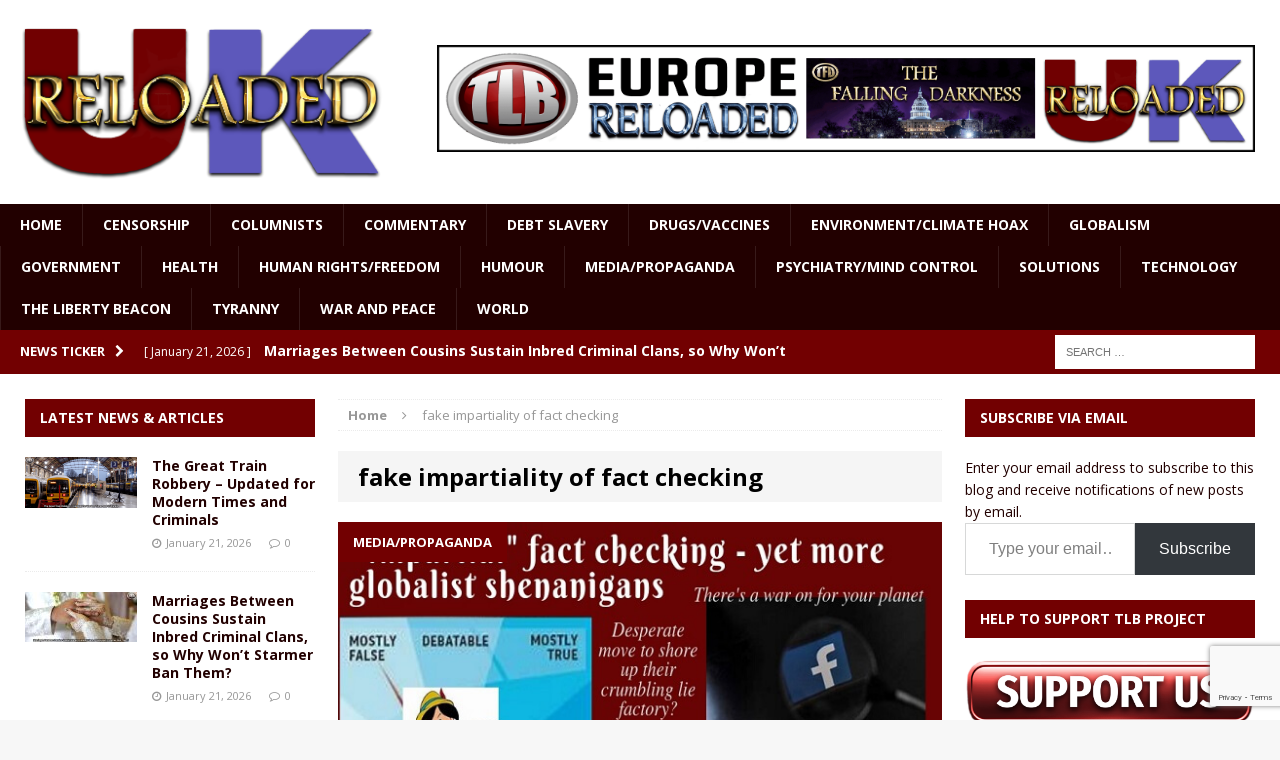

--- FILE ---
content_type: text/html; charset=UTF-8
request_url: https://ukreloaded.com/tag/fake-impartiality-of-fact-checking/
body_size: 22023
content:
<!DOCTYPE html>
<html class="no-js mh-two-sb" lang="en-GB">
<head>
<meta charset="UTF-8">
<meta name="viewport" content="width=device-width, initial-scale=1.0">
<link rel="profile" href="https://gmpg.org/xfn/11" />
<link rel="pingback" href="https://ukreloaded.com/xmlrpc.php" />
<meta name='robots' content='index, follow, max-image-preview:large, max-snippet:-1, max-video-preview:-1' />

	<!-- This site is optimized with the Yoast SEO plugin v26.7 - https://yoast.com/wordpress/plugins/seo/ -->
	<title>fake impartiality of fact checking Archives | UK Reloaded</title>
	<link rel="canonical" href="https://ukreloaded.com/tag/fake-impartiality-of-fact-checking/" />
	<meta property="og:locale" content="en_GB" />
	<meta property="og:type" content="article" />
	<meta property="og:title" content="fake impartiality of fact checking Archives | UK Reloaded" />
	<meta property="og:url" content="https://ukreloaded.com/tag/fake-impartiality-of-fact-checking/" />
	<meta property="og:site_name" content="UK Reloaded" />
	<meta property="og:image" content="http://phatcathosting.com/wp-content/uploads/2016/05/RELOADED-5.jpg" />
	<script type="application/ld+json" class="yoast-schema-graph">{"@context":"https://schema.org","@graph":[{"@type":"CollectionPage","@id":"https://ukreloaded.com/tag/fake-impartiality-of-fact-checking/","url":"https://ukreloaded.com/tag/fake-impartiality-of-fact-checking/","name":"fake impartiality of fact checking Archives | UK Reloaded","isPartOf":{"@id":"https://ukreloaded.com/#website"},"primaryImageOfPage":{"@id":"https://ukreloaded.com/tag/fake-impartiality-of-fact-checking/#primaryimage"},"image":{"@id":"https://ukreloaded.com/tag/fake-impartiality-of-fact-checking/#primaryimage"},"thumbnailUrl":"https://ukreloaded.com/wp-content/uploads/2019/05/35.jpg","breadcrumb":{"@id":"https://ukreloaded.com/tag/fake-impartiality-of-fact-checking/#breadcrumb"},"inLanguage":"en-GB"},{"@type":"ImageObject","inLanguage":"en-GB","@id":"https://ukreloaded.com/tag/fake-impartiality-of-fact-checking/#primaryimage","url":"https://ukreloaded.com/wp-content/uploads/2019/05/35.jpg","contentUrl":"https://ukreloaded.com/wp-content/uploads/2019/05/35.jpg","width":620,"height":280},{"@type":"BreadcrumbList","@id":"https://ukreloaded.com/tag/fake-impartiality-of-fact-checking/#breadcrumb","itemListElement":[{"@type":"ListItem","position":1,"name":"Home","item":"https://ukreloaded.com/"},{"@type":"ListItem","position":2,"name":"fake impartiality of fact checking"}]},{"@type":"WebSite","@id":"https://ukreloaded.com/#website","url":"https://ukreloaded.com/","name":"UK Reloaded","description":"","potentialAction":[{"@type":"SearchAction","target":{"@type":"EntryPoint","urlTemplate":"https://ukreloaded.com/?s={search_term_string}"},"query-input":{"@type":"PropertyValueSpecification","valueRequired":true,"valueName":"search_term_string"}}],"inLanguage":"en-GB"}]}</script>
	<!-- / Yoast SEO plugin. -->


<link rel='dns-prefetch' href='//platform-api.sharethis.com' />
<link rel='dns-prefetch' href='//secure.gravatar.com' />
<link rel='dns-prefetch' href='//stats.wp.com' />
<link rel='dns-prefetch' href='//fonts.googleapis.com' />
<link rel='dns-prefetch' href='//widgets.wp.com' />
<link rel='dns-prefetch' href='//s0.wp.com' />
<link rel='dns-prefetch' href='//0.gravatar.com' />
<link rel='dns-prefetch' href='//1.gravatar.com' />
<link rel='dns-prefetch' href='//2.gravatar.com' />
<link rel="alternate" type="application/rss+xml" title="UK Reloaded &raquo; Feed" href="https://ukreloaded.com/feed/" />
<link rel="alternate" type="application/rss+xml" title="UK Reloaded &raquo; Comments Feed" href="https://ukreloaded.com/comments/feed/" />
<link rel="alternate" type="application/rss+xml" title="UK Reloaded &raquo; fake impartiality of fact checking Tag Feed" href="https://ukreloaded.com/tag/fake-impartiality-of-fact-checking/feed/" />
<style id='wp-img-auto-sizes-contain-inline-css' type='text/css'>
img:is([sizes=auto i],[sizes^="auto," i]){contain-intrinsic-size:3000px 1500px}
/*# sourceURL=wp-img-auto-sizes-contain-inline-css */
</style>
<style id='wp-emoji-styles-inline-css' type='text/css'>

	img.wp-smiley, img.emoji {
		display: inline !important;
		border: none !important;
		box-shadow: none !important;
		height: 1em !important;
		width: 1em !important;
		margin: 0 0.07em !important;
		vertical-align: -0.1em !important;
		background: none !important;
		padding: 0 !important;
	}
/*# sourceURL=wp-emoji-styles-inline-css */
</style>
<style id='wp-block-library-inline-css' type='text/css'>
:root{--wp-block-synced-color:#7a00df;--wp-block-synced-color--rgb:122,0,223;--wp-bound-block-color:var(--wp-block-synced-color);--wp-editor-canvas-background:#ddd;--wp-admin-theme-color:#007cba;--wp-admin-theme-color--rgb:0,124,186;--wp-admin-theme-color-darker-10:#006ba1;--wp-admin-theme-color-darker-10--rgb:0,107,160.5;--wp-admin-theme-color-darker-20:#005a87;--wp-admin-theme-color-darker-20--rgb:0,90,135;--wp-admin-border-width-focus:2px}@media (min-resolution:192dpi){:root{--wp-admin-border-width-focus:1.5px}}.wp-element-button{cursor:pointer}:root .has-very-light-gray-background-color{background-color:#eee}:root .has-very-dark-gray-background-color{background-color:#313131}:root .has-very-light-gray-color{color:#eee}:root .has-very-dark-gray-color{color:#313131}:root .has-vivid-green-cyan-to-vivid-cyan-blue-gradient-background{background:linear-gradient(135deg,#00d084,#0693e3)}:root .has-purple-crush-gradient-background{background:linear-gradient(135deg,#34e2e4,#4721fb 50%,#ab1dfe)}:root .has-hazy-dawn-gradient-background{background:linear-gradient(135deg,#faaca8,#dad0ec)}:root .has-subdued-olive-gradient-background{background:linear-gradient(135deg,#fafae1,#67a671)}:root .has-atomic-cream-gradient-background{background:linear-gradient(135deg,#fdd79a,#004a59)}:root .has-nightshade-gradient-background{background:linear-gradient(135deg,#330968,#31cdcf)}:root .has-midnight-gradient-background{background:linear-gradient(135deg,#020381,#2874fc)}:root{--wp--preset--font-size--normal:16px;--wp--preset--font-size--huge:42px}.has-regular-font-size{font-size:1em}.has-larger-font-size{font-size:2.625em}.has-normal-font-size{font-size:var(--wp--preset--font-size--normal)}.has-huge-font-size{font-size:var(--wp--preset--font-size--huge)}.has-text-align-center{text-align:center}.has-text-align-left{text-align:left}.has-text-align-right{text-align:right}.has-fit-text{white-space:nowrap!important}#end-resizable-editor-section{display:none}.aligncenter{clear:both}.items-justified-left{justify-content:flex-start}.items-justified-center{justify-content:center}.items-justified-right{justify-content:flex-end}.items-justified-space-between{justify-content:space-between}.screen-reader-text{border:0;clip-path:inset(50%);height:1px;margin:-1px;overflow:hidden;padding:0;position:absolute;width:1px;word-wrap:normal!important}.screen-reader-text:focus{background-color:#ddd;clip-path:none;color:#444;display:block;font-size:1em;height:auto;left:5px;line-height:normal;padding:15px 23px 14px;text-decoration:none;top:5px;width:auto;z-index:100000}html :where(.has-border-color){border-style:solid}html :where([style*=border-top-color]){border-top-style:solid}html :where([style*=border-right-color]){border-right-style:solid}html :where([style*=border-bottom-color]){border-bottom-style:solid}html :where([style*=border-left-color]){border-left-style:solid}html :where([style*=border-width]){border-style:solid}html :where([style*=border-top-width]){border-top-style:solid}html :where([style*=border-right-width]){border-right-style:solid}html :where([style*=border-bottom-width]){border-bottom-style:solid}html :where([style*=border-left-width]){border-left-style:solid}html :where(img[class*=wp-image-]){height:auto;max-width:100%}:where(figure){margin:0 0 1em}html :where(.is-position-sticky){--wp-admin--admin-bar--position-offset:var(--wp-admin--admin-bar--height,0px)}@media screen and (max-width:600px){html :where(.is-position-sticky){--wp-admin--admin-bar--position-offset:0px}}

/*# sourceURL=wp-block-library-inline-css */
</style><style id='wp-block-group-inline-css' type='text/css'>
.wp-block-group{box-sizing:border-box}:where(.wp-block-group.wp-block-group-is-layout-constrained){position:relative}
/*# sourceURL=https://ukreloaded.com/wp-includes/blocks/group/style.min.css */
</style>
<style id='global-styles-inline-css' type='text/css'>
:root{--wp--preset--aspect-ratio--square: 1;--wp--preset--aspect-ratio--4-3: 4/3;--wp--preset--aspect-ratio--3-4: 3/4;--wp--preset--aspect-ratio--3-2: 3/2;--wp--preset--aspect-ratio--2-3: 2/3;--wp--preset--aspect-ratio--16-9: 16/9;--wp--preset--aspect-ratio--9-16: 9/16;--wp--preset--color--black: #000000;--wp--preset--color--cyan-bluish-gray: #abb8c3;--wp--preset--color--white: #ffffff;--wp--preset--color--pale-pink: #f78da7;--wp--preset--color--vivid-red: #cf2e2e;--wp--preset--color--luminous-vivid-orange: #ff6900;--wp--preset--color--luminous-vivid-amber: #fcb900;--wp--preset--color--light-green-cyan: #7bdcb5;--wp--preset--color--vivid-green-cyan: #00d084;--wp--preset--color--pale-cyan-blue: #8ed1fc;--wp--preset--color--vivid-cyan-blue: #0693e3;--wp--preset--color--vivid-purple: #9b51e0;--wp--preset--gradient--vivid-cyan-blue-to-vivid-purple: linear-gradient(135deg,rgb(6,147,227) 0%,rgb(155,81,224) 100%);--wp--preset--gradient--light-green-cyan-to-vivid-green-cyan: linear-gradient(135deg,rgb(122,220,180) 0%,rgb(0,208,130) 100%);--wp--preset--gradient--luminous-vivid-amber-to-luminous-vivid-orange: linear-gradient(135deg,rgb(252,185,0) 0%,rgb(255,105,0) 100%);--wp--preset--gradient--luminous-vivid-orange-to-vivid-red: linear-gradient(135deg,rgb(255,105,0) 0%,rgb(207,46,46) 100%);--wp--preset--gradient--very-light-gray-to-cyan-bluish-gray: linear-gradient(135deg,rgb(238,238,238) 0%,rgb(169,184,195) 100%);--wp--preset--gradient--cool-to-warm-spectrum: linear-gradient(135deg,rgb(74,234,220) 0%,rgb(151,120,209) 20%,rgb(207,42,186) 40%,rgb(238,44,130) 60%,rgb(251,105,98) 80%,rgb(254,248,76) 100%);--wp--preset--gradient--blush-light-purple: linear-gradient(135deg,rgb(255,206,236) 0%,rgb(152,150,240) 100%);--wp--preset--gradient--blush-bordeaux: linear-gradient(135deg,rgb(254,205,165) 0%,rgb(254,45,45) 50%,rgb(107,0,62) 100%);--wp--preset--gradient--luminous-dusk: linear-gradient(135deg,rgb(255,203,112) 0%,rgb(199,81,192) 50%,rgb(65,88,208) 100%);--wp--preset--gradient--pale-ocean: linear-gradient(135deg,rgb(255,245,203) 0%,rgb(182,227,212) 50%,rgb(51,167,181) 100%);--wp--preset--gradient--electric-grass: linear-gradient(135deg,rgb(202,248,128) 0%,rgb(113,206,126) 100%);--wp--preset--gradient--midnight: linear-gradient(135deg,rgb(2,3,129) 0%,rgb(40,116,252) 100%);--wp--preset--font-size--small: 13px;--wp--preset--font-size--medium: 20px;--wp--preset--font-size--large: 36px;--wp--preset--font-size--x-large: 42px;--wp--preset--spacing--20: 0.44rem;--wp--preset--spacing--30: 0.67rem;--wp--preset--spacing--40: 1rem;--wp--preset--spacing--50: 1.5rem;--wp--preset--spacing--60: 2.25rem;--wp--preset--spacing--70: 3.38rem;--wp--preset--spacing--80: 5.06rem;--wp--preset--shadow--natural: 6px 6px 9px rgba(0, 0, 0, 0.2);--wp--preset--shadow--deep: 12px 12px 50px rgba(0, 0, 0, 0.4);--wp--preset--shadow--sharp: 6px 6px 0px rgba(0, 0, 0, 0.2);--wp--preset--shadow--outlined: 6px 6px 0px -3px rgb(255, 255, 255), 6px 6px rgb(0, 0, 0);--wp--preset--shadow--crisp: 6px 6px 0px rgb(0, 0, 0);}:where(.is-layout-flex){gap: 0.5em;}:where(.is-layout-grid){gap: 0.5em;}body .is-layout-flex{display: flex;}.is-layout-flex{flex-wrap: wrap;align-items: center;}.is-layout-flex > :is(*, div){margin: 0;}body .is-layout-grid{display: grid;}.is-layout-grid > :is(*, div){margin: 0;}:where(.wp-block-columns.is-layout-flex){gap: 2em;}:where(.wp-block-columns.is-layout-grid){gap: 2em;}:where(.wp-block-post-template.is-layout-flex){gap: 1.25em;}:where(.wp-block-post-template.is-layout-grid){gap: 1.25em;}.has-black-color{color: var(--wp--preset--color--black) !important;}.has-cyan-bluish-gray-color{color: var(--wp--preset--color--cyan-bluish-gray) !important;}.has-white-color{color: var(--wp--preset--color--white) !important;}.has-pale-pink-color{color: var(--wp--preset--color--pale-pink) !important;}.has-vivid-red-color{color: var(--wp--preset--color--vivid-red) !important;}.has-luminous-vivid-orange-color{color: var(--wp--preset--color--luminous-vivid-orange) !important;}.has-luminous-vivid-amber-color{color: var(--wp--preset--color--luminous-vivid-amber) !important;}.has-light-green-cyan-color{color: var(--wp--preset--color--light-green-cyan) !important;}.has-vivid-green-cyan-color{color: var(--wp--preset--color--vivid-green-cyan) !important;}.has-pale-cyan-blue-color{color: var(--wp--preset--color--pale-cyan-blue) !important;}.has-vivid-cyan-blue-color{color: var(--wp--preset--color--vivid-cyan-blue) !important;}.has-vivid-purple-color{color: var(--wp--preset--color--vivid-purple) !important;}.has-black-background-color{background-color: var(--wp--preset--color--black) !important;}.has-cyan-bluish-gray-background-color{background-color: var(--wp--preset--color--cyan-bluish-gray) !important;}.has-white-background-color{background-color: var(--wp--preset--color--white) !important;}.has-pale-pink-background-color{background-color: var(--wp--preset--color--pale-pink) !important;}.has-vivid-red-background-color{background-color: var(--wp--preset--color--vivid-red) !important;}.has-luminous-vivid-orange-background-color{background-color: var(--wp--preset--color--luminous-vivid-orange) !important;}.has-luminous-vivid-amber-background-color{background-color: var(--wp--preset--color--luminous-vivid-amber) !important;}.has-light-green-cyan-background-color{background-color: var(--wp--preset--color--light-green-cyan) !important;}.has-vivid-green-cyan-background-color{background-color: var(--wp--preset--color--vivid-green-cyan) !important;}.has-pale-cyan-blue-background-color{background-color: var(--wp--preset--color--pale-cyan-blue) !important;}.has-vivid-cyan-blue-background-color{background-color: var(--wp--preset--color--vivid-cyan-blue) !important;}.has-vivid-purple-background-color{background-color: var(--wp--preset--color--vivid-purple) !important;}.has-black-border-color{border-color: var(--wp--preset--color--black) !important;}.has-cyan-bluish-gray-border-color{border-color: var(--wp--preset--color--cyan-bluish-gray) !important;}.has-white-border-color{border-color: var(--wp--preset--color--white) !important;}.has-pale-pink-border-color{border-color: var(--wp--preset--color--pale-pink) !important;}.has-vivid-red-border-color{border-color: var(--wp--preset--color--vivid-red) !important;}.has-luminous-vivid-orange-border-color{border-color: var(--wp--preset--color--luminous-vivid-orange) !important;}.has-luminous-vivid-amber-border-color{border-color: var(--wp--preset--color--luminous-vivid-amber) !important;}.has-light-green-cyan-border-color{border-color: var(--wp--preset--color--light-green-cyan) !important;}.has-vivid-green-cyan-border-color{border-color: var(--wp--preset--color--vivid-green-cyan) !important;}.has-pale-cyan-blue-border-color{border-color: var(--wp--preset--color--pale-cyan-blue) !important;}.has-vivid-cyan-blue-border-color{border-color: var(--wp--preset--color--vivid-cyan-blue) !important;}.has-vivid-purple-border-color{border-color: var(--wp--preset--color--vivid-purple) !important;}.has-vivid-cyan-blue-to-vivid-purple-gradient-background{background: var(--wp--preset--gradient--vivid-cyan-blue-to-vivid-purple) !important;}.has-light-green-cyan-to-vivid-green-cyan-gradient-background{background: var(--wp--preset--gradient--light-green-cyan-to-vivid-green-cyan) !important;}.has-luminous-vivid-amber-to-luminous-vivid-orange-gradient-background{background: var(--wp--preset--gradient--luminous-vivid-amber-to-luminous-vivid-orange) !important;}.has-luminous-vivid-orange-to-vivid-red-gradient-background{background: var(--wp--preset--gradient--luminous-vivid-orange-to-vivid-red) !important;}.has-very-light-gray-to-cyan-bluish-gray-gradient-background{background: var(--wp--preset--gradient--very-light-gray-to-cyan-bluish-gray) !important;}.has-cool-to-warm-spectrum-gradient-background{background: var(--wp--preset--gradient--cool-to-warm-spectrum) !important;}.has-blush-light-purple-gradient-background{background: var(--wp--preset--gradient--blush-light-purple) !important;}.has-blush-bordeaux-gradient-background{background: var(--wp--preset--gradient--blush-bordeaux) !important;}.has-luminous-dusk-gradient-background{background: var(--wp--preset--gradient--luminous-dusk) !important;}.has-pale-ocean-gradient-background{background: var(--wp--preset--gradient--pale-ocean) !important;}.has-electric-grass-gradient-background{background: var(--wp--preset--gradient--electric-grass) !important;}.has-midnight-gradient-background{background: var(--wp--preset--gradient--midnight) !important;}.has-small-font-size{font-size: var(--wp--preset--font-size--small) !important;}.has-medium-font-size{font-size: var(--wp--preset--font-size--medium) !important;}.has-large-font-size{font-size: var(--wp--preset--font-size--large) !important;}.has-x-large-font-size{font-size: var(--wp--preset--font-size--x-large) !important;}
/*# sourceURL=global-styles-inline-css */
</style>

<style id='classic-theme-styles-inline-css' type='text/css'>
/*! This file is auto-generated */
.wp-block-button__link{color:#fff;background-color:#32373c;border-radius:9999px;box-shadow:none;text-decoration:none;padding:calc(.667em + 2px) calc(1.333em + 2px);font-size:1.125em}.wp-block-file__button{background:#32373c;color:#fff;text-decoration:none}
/*# sourceURL=/wp-includes/css/classic-themes.min.css */
</style>
<link rel='stylesheet' id='contact-form-7-css' href='https://ukreloaded.com/wp-content/plugins/contact-form-7/includes/css/styles.css?ver=6.1.4' type='text/css' media='all' />
<link rel='stylesheet' id='widgetopts-styles-css' href='https://ukreloaded.com/wp-content/plugins/widget-options/assets/css/widget-options.css?ver=4.1.3' type='text/css' media='all' />
<link rel='stylesheet' id='parent-style-css' href='https://ukreloaded.com/wp-content/themes/mh-magazine/style.css?id=5&#038;ver=84f5a7208377e6998f472a7fb9d1f164' type='text/css' media='all' />
<link rel='stylesheet' id='mh-magazine-css' href='https://ukreloaded.com/wp-content/themes/thelibertybeacon/style.css?ver=3.0.0' type='text/css' media='all' />
<link rel='stylesheet' id='mh-font-awesome-css' href='https://ukreloaded.com/wp-content/themes/mh-magazine/includes/font-awesome.min.css' type='text/css' media='all' />
<link rel='stylesheet' id='mh-google-fonts-css' href='https://fonts.googleapis.com/css?family=Open+Sans:300,400,400italic,600,700' type='text/css' media='all' />
<link rel='stylesheet' id='jetpack_likes-css' href='https://ukreloaded.com/wp-content/plugins/jetpack/modules/likes/style.css?ver=15.4' type='text/css' media='all' />
<link rel='stylesheet' id='jetpack-subscriptions-css' href='https://ukreloaded.com/wp-content/plugins/jetpack/_inc/build/subscriptions/subscriptions.min.css?ver=15.4' type='text/css' media='all' />
<script type="text/javascript" src="//platform-api.sharethis.com/js/sharethis.js?ver=8.5.3#property=66ec1833e960c500199eca02&amp;product=gdpr-compliance-tool-v2&amp;source=simple-share-buttons-adder-wordpress" id="simple-share-buttons-adder-mu-js"></script>
<script type="text/javascript" src="https://ukreloaded.com/wp-includes/js/jquery/jquery.min.js?ver=3.7.1" id="jquery-core-js"></script>
<script type="text/javascript" src="https://ukreloaded.com/wp-includes/js/jquery/jquery-migrate.min.js?ver=3.4.1" id="jquery-migrate-js"></script>
<script type="text/javascript" src="https://ukreloaded.com/wp-content/themes/mh-magazine/js/scripts.js?ver=84f5a7208377e6998f472a7fb9d1f164" id="mh-scripts-js"></script>
<link rel="https://api.w.org/" href="https://ukreloaded.com/wp-json/" /><link rel="alternate" title="JSON" type="application/json" href="https://ukreloaded.com/wp-json/wp/v2/tags/14679" /><link rel="EditURI" type="application/rsd+xml" title="RSD" href="https://ukreloaded.com/xmlrpc.php?rsd" />

	<style>img#wpstats{display:none}</style>
		<style type="text/css">.mh-header {
    border-bottom: none !important;
}
.small_img{
width:112px;
height:58px;
}
.mh-carousel-layout2 {
    padding: 0px !important;
}
.mh-carousel-widget li {
    margin-right: 7px !important;
}

@media only screen and (min-width : 768px) {
#mh_magazine_slider-2{
height:438px;
}
}
@media only screen and (max-width : 767px) {
#mh_magazine_slider-2{
height:155px;
}
}
.mh-header{border-bottom:2px solid #ac2624}.g-7,.g-9{max-width:320px!important}.mh-slider-caption{display:none}

@media only screen and (max-width : 1180px) and (min-width:1121px) {
#text-13 .lb{
width:100% !important;
}
}
.commentsblock {
margin:auto
}
.commentsblock input[type='text'],.commentsblock input[type='email']{

    display: inline-block;
    width: 60%;
    padding: .375rem .75rem;
    font-size: 1rem;
    font-weight: 400;
    line-height: 1.5;
    color: #212529;
    background-color: #fff;
    background-clip: padding-box;
    border: 1px solid #ced4da;
    -webkit-appearance: none;
    -moz-appearance: none;
    appearance: none;
    border-radius: .25rem;
    transition: border-color .15s ease-in-out, box-shadow .15s ease-in-out;
    margin-bottom: 20px;

}

.commentsblock button[type='submit']{
display: inline-block;
    font-weight: 400;
    line-height: 1.5;
    color: #212529;
    text-align: center;
    text-decoration: none;
    vertical-align: middle;
    cursor: pointer;
    -webkit-user-select: none;
    -moz-user-select: none;
    user-select: none;
    background-color: transparent;
    border: 1px solid transparent;
    padding: .375rem .75rem;
    font-size: 1rem;
    border-radius: .25rem;
    transition: color .15s ease-in-out, background-color .15s ease-in-out, border-color .15s ease-in-out, box-shadow .15s ease-in-out;
background: #720001;
color:#fff;
margin:auto
}
.commentsblock .contact-submit{
text-align:center
}
.commentsblock label{
min-width:120px;
display:inline-block
}
.commentsblock textarea{
height:150px;
}
article p{
font-size:19px;
}
blockquote {
    color: #5b5b5b; 
}

@media screen and (max-width: 900px) {
    .mh-slider-layout1 .flex-control-nav {
        top: -1px;
        right: 17%;
    }
}

.show-landscape_scape{
	display:none;
}
.show_tablet-portrait{
  display: none; 
}

/* landscape */
@media screen and (min-width: 1121px) {
  .show-landscape_scape{
    display: block !important;
  }
}

/* portrait */
@media screen and (max-width: 1024px) {
  .show_tablet-portrait {
    display: block !important;
  }
}

@media screen and (max-width: 767px) {
  .show_tablet-portrait {
    display: none !important;
  }
  .show-landscape_scape{
    display: block !important;
  }
}</style>
<style type="text/css">
.mh-header-nav li:hover, .mh-header-nav ul li:hover > ul, .mh-main-nav-wrap, .mh-main-nav, .mh-main-nav ul li:hover > ul, .mh-extra-nav li:hover, .mh-extra-nav ul li:hover > ul, .mh-footer-nav li:hover, .mh-footer-nav ul li:hover > ul, .mh-social-nav li a:hover, .mh-widget-col-1 .mh-slider-caption, .mh-widget-col-2 .mh-slider-caption, .mh-carousel-layout1, .mh-spotlight-widget, .mh-social-widget li a, .mh-author-bio-widget, .mh-footer-widget .mh-tab-comment-excerpt, .mh-nip-item:hover .mh-nip-overlay, .mh-widget .tagcloud a, .mh-footer-widget .tagcloud a, .mh-footer, .mh-copyright-wrap, input[type=submit]:hover, #respond #cancel-comment-reply-link:hover, #infinite-handle span:hover { background: #220000; }
.mh-slider-caption { background: #220000; background: rgba(34, 0, 0, 0.8); }
@media screen and (max-width: 900px) { #mh-mobile .mh-slider-caption { background: rgba(34, 0, 0, 1); } }
.slicknav_menu, .slicknav_nav ul { border-color: #220000; }
.mh-copyright, .mh-copyright a { color: #fff; }
.mh-preheader, .mh-wide-layout .mh-subheader, .mh-ticker-title, .mh-main-nav li:hover, .mh-footer-nav, .slicknav_menu, .slicknav_btn, .slicknav_nav .slicknav_item:hover, .slicknav_nav a:hover, .mh-back-to-top, .mh-subheading, .entry-tags .fa, .entry-tags li:hover, .mh-loop-layout2 .mh-loop-caption, .mh-widget-layout2 .mh-widget-title, .mh-widget-layout2 .mh-footer-widget-title, #mh-mobile .flex-control-paging li a.flex-active, .mh-slider-layout2 .mh-slider-category, .mh-carousel-layout1 .mh-carousel-caption, .mh-spotlight-caption, .mh-posts-large-caption, .mh-tab-button.active, .mh-tab-button.active:hover, .mh-footer-widget .mh-tab-button.active, .mh-social-widget li:hover a, .mh-footer-widget .mh-social-widget li a, .mh-footer-widget .mh-author-bio-widget, .tagcloud a:hover, .mh-widget .tagcloud a:hover, .mh-footer-widget .tagcloud a:hover, .page-numbers:hover, .mh-loop-pagination .current, .mh-comments-pagination .current, .pagelink, a:hover .pagelink, input[type=submit], #respond #cancel-comment-reply-link, #infinite-handle span { background: #720001; }
blockquote, .mh-category-desc, .mh-widget-layout1 .mh-widget-title, .mh-widget-layout3 .mh-widget-title, .mh-widget-layout1 .mh-footer-widget-title, .mh-widget-layout3 .mh-footer-widget-title, .mh-slider-layout1 .mh-slider-caption, .mh-carousel-layout1, .mh-spotlight-widget, .mh-author-bio-widget, .mh-author-bio-title, .mh-author-bio-image-frame, .mh-video-widget, .mh-tab-buttons, .bypostauthor .mh-comment-meta, textarea:hover, input[type=text]:hover, input[type=email]:hover, input[type=tel]:hover, input[type=url]:hover { border-color: #720001; }
.mh-dropcap, .mh-carousel-layout1 .flex-direction-nav a, .mh-carousel-layout2 .mh-carousel-caption { color: #720001; }
body, a, .post .entry-title, .entry-content h1, .entry-content h2, .entry-content h3, .entry-content h4, .entry-content h5, .entry-content h6, .wp-caption-text, .mh-widget-layout1 .mh-widget-title { color: #220000; }
.entry-content a { color: #a50001; }
a:hover, .mh-footer a:hover, .entry-content a:hover, .mh-author-box a:hover, .mh-post-nav a:hover, .mh-tabbed-widget a:hover, #respond a:hover, .mh-meta a:hover, .mh-footer .mh-meta a:hover, .mh-breadcrumb a:hover { color: #a50001; }
</style>
<!--[if lt IE 9]>
<script src="https://ukreloaded.com/wp-content/themes/mh-magazine/js/css3-mediaqueries.js"></script>
<![endif]-->
<link rel="icon" href="https://ukreloaded.com/wp-content/uploads/2019/04/cropped-UK-Reloaded-32x32.jpg" sizes="32x32" />
<link rel="icon" href="https://ukreloaded.com/wp-content/uploads/2019/04/cropped-UK-Reloaded-192x192.jpg" sizes="192x192" />
<link rel="apple-touch-icon" href="https://ukreloaded.com/wp-content/uploads/2019/04/cropped-UK-Reloaded-180x180.jpg" />
<meta name="msapplication-TileImage" content="https://ukreloaded.com/wp-content/uploads/2019/04/cropped-UK-Reloaded-270x270.jpg" />
				<style type="text/css" id="c4wp-checkout-css">
					.woocommerce-checkout .c4wp_captcha_field {
						margin-bottom: 10px;
						margin-top: 15px;
						position: relative;
						display: inline-block;
					}
				</style>
								<style type="text/css" id="c4wp-v3-lp-form-css">
					.login #login, .login #lostpasswordform {
						min-width: 350px !important;
					}
					.wpforms-field-c4wp iframe {
						width: 100% !important;
					}
				</style>
							<style type="text/css" id="c4wp-v3-lp-form-css">
				.login #login, .login #lostpasswordform {
					min-width: 350px !important;
				}
				.wpforms-field-c4wp iframe {
					width: 100% !important;
				}
			</style>
			<style id='jetpack-block-subscriptions-inline-css' type='text/css'>
.is-style-compact .is-not-subscriber .wp-block-button__link,.is-style-compact .is-not-subscriber .wp-block-jetpack-subscriptions__button{border-end-start-radius:0!important;border-start-start-radius:0!important;margin-inline-start:0!important}.is-style-compact .is-not-subscriber .components-text-control__input,.is-style-compact .is-not-subscriber p#subscribe-email input[type=email]{border-end-end-radius:0!important;border-start-end-radius:0!important}.is-style-compact:not(.wp-block-jetpack-subscriptions__use-newline) .components-text-control__input{border-inline-end-width:0!important}.wp-block-jetpack-subscriptions.wp-block-jetpack-subscriptions__supports-newline .wp-block-jetpack-subscriptions__form-container{display:flex;flex-direction:column}.wp-block-jetpack-subscriptions.wp-block-jetpack-subscriptions__supports-newline:not(.wp-block-jetpack-subscriptions__use-newline) .is-not-subscriber .wp-block-jetpack-subscriptions__form-elements{align-items:flex-start;display:flex}.wp-block-jetpack-subscriptions.wp-block-jetpack-subscriptions__supports-newline:not(.wp-block-jetpack-subscriptions__use-newline) p#subscribe-submit{display:flex;justify-content:center}.wp-block-jetpack-subscriptions.wp-block-jetpack-subscriptions__supports-newline .wp-block-jetpack-subscriptions__form .wp-block-jetpack-subscriptions__button,.wp-block-jetpack-subscriptions.wp-block-jetpack-subscriptions__supports-newline .wp-block-jetpack-subscriptions__form .wp-block-jetpack-subscriptions__textfield .components-text-control__input,.wp-block-jetpack-subscriptions.wp-block-jetpack-subscriptions__supports-newline .wp-block-jetpack-subscriptions__form button,.wp-block-jetpack-subscriptions.wp-block-jetpack-subscriptions__supports-newline .wp-block-jetpack-subscriptions__form input[type=email],.wp-block-jetpack-subscriptions.wp-block-jetpack-subscriptions__supports-newline form .wp-block-jetpack-subscriptions__button,.wp-block-jetpack-subscriptions.wp-block-jetpack-subscriptions__supports-newline form .wp-block-jetpack-subscriptions__textfield .components-text-control__input,.wp-block-jetpack-subscriptions.wp-block-jetpack-subscriptions__supports-newline form button,.wp-block-jetpack-subscriptions.wp-block-jetpack-subscriptions__supports-newline form input[type=email]{box-sizing:border-box;cursor:pointer;line-height:1.3;min-width:auto!important;white-space:nowrap!important}.wp-block-jetpack-subscriptions.wp-block-jetpack-subscriptions__supports-newline .wp-block-jetpack-subscriptions__form input[type=email]::placeholder,.wp-block-jetpack-subscriptions.wp-block-jetpack-subscriptions__supports-newline .wp-block-jetpack-subscriptions__form input[type=email]:disabled,.wp-block-jetpack-subscriptions.wp-block-jetpack-subscriptions__supports-newline form input[type=email]::placeholder,.wp-block-jetpack-subscriptions.wp-block-jetpack-subscriptions__supports-newline form input[type=email]:disabled{color:currentColor;opacity:.5}.wp-block-jetpack-subscriptions.wp-block-jetpack-subscriptions__supports-newline .wp-block-jetpack-subscriptions__form .wp-block-jetpack-subscriptions__button,.wp-block-jetpack-subscriptions.wp-block-jetpack-subscriptions__supports-newline .wp-block-jetpack-subscriptions__form button,.wp-block-jetpack-subscriptions.wp-block-jetpack-subscriptions__supports-newline form .wp-block-jetpack-subscriptions__button,.wp-block-jetpack-subscriptions.wp-block-jetpack-subscriptions__supports-newline form button{border-color:#0000;border-style:solid}.wp-block-jetpack-subscriptions.wp-block-jetpack-subscriptions__supports-newline .wp-block-jetpack-subscriptions__form .wp-block-jetpack-subscriptions__textfield,.wp-block-jetpack-subscriptions.wp-block-jetpack-subscriptions__supports-newline .wp-block-jetpack-subscriptions__form p#subscribe-email,.wp-block-jetpack-subscriptions.wp-block-jetpack-subscriptions__supports-newline form .wp-block-jetpack-subscriptions__textfield,.wp-block-jetpack-subscriptions.wp-block-jetpack-subscriptions__supports-newline form p#subscribe-email{background:#0000;flex-grow:1}.wp-block-jetpack-subscriptions.wp-block-jetpack-subscriptions__supports-newline .wp-block-jetpack-subscriptions__form .wp-block-jetpack-subscriptions__textfield .components-base-control__field,.wp-block-jetpack-subscriptions.wp-block-jetpack-subscriptions__supports-newline .wp-block-jetpack-subscriptions__form .wp-block-jetpack-subscriptions__textfield .components-text-control__input,.wp-block-jetpack-subscriptions.wp-block-jetpack-subscriptions__supports-newline .wp-block-jetpack-subscriptions__form .wp-block-jetpack-subscriptions__textfield input[type=email],.wp-block-jetpack-subscriptions.wp-block-jetpack-subscriptions__supports-newline .wp-block-jetpack-subscriptions__form p#subscribe-email .components-base-control__field,.wp-block-jetpack-subscriptions.wp-block-jetpack-subscriptions__supports-newline .wp-block-jetpack-subscriptions__form p#subscribe-email .components-text-control__input,.wp-block-jetpack-subscriptions.wp-block-jetpack-subscriptions__supports-newline .wp-block-jetpack-subscriptions__form p#subscribe-email input[type=email],.wp-block-jetpack-subscriptions.wp-block-jetpack-subscriptions__supports-newline form .wp-block-jetpack-subscriptions__textfield .components-base-control__field,.wp-block-jetpack-subscriptions.wp-block-jetpack-subscriptions__supports-newline form .wp-block-jetpack-subscriptions__textfield .components-text-control__input,.wp-block-jetpack-subscriptions.wp-block-jetpack-subscriptions__supports-newline form .wp-block-jetpack-subscriptions__textfield input[type=email],.wp-block-jetpack-subscriptions.wp-block-jetpack-subscriptions__supports-newline form p#subscribe-email .components-base-control__field,.wp-block-jetpack-subscriptions.wp-block-jetpack-subscriptions__supports-newline form p#subscribe-email .components-text-control__input,.wp-block-jetpack-subscriptions.wp-block-jetpack-subscriptions__supports-newline form p#subscribe-email input[type=email]{height:auto;margin:0;width:100%}.wp-block-jetpack-subscriptions.wp-block-jetpack-subscriptions__supports-newline .wp-block-jetpack-subscriptions__form p#subscribe-email,.wp-block-jetpack-subscriptions.wp-block-jetpack-subscriptions__supports-newline .wp-block-jetpack-subscriptions__form p#subscribe-submit,.wp-block-jetpack-subscriptions.wp-block-jetpack-subscriptions__supports-newline form p#subscribe-email,.wp-block-jetpack-subscriptions.wp-block-jetpack-subscriptions__supports-newline form p#subscribe-submit{line-height:0;margin:0;padding:0}.wp-block-jetpack-subscriptions.wp-block-jetpack-subscriptions__supports-newline.wp-block-jetpack-subscriptions__show-subs .wp-block-jetpack-subscriptions__subscount{font-size:16px;margin:8px 0;text-align:end}.wp-block-jetpack-subscriptions.wp-block-jetpack-subscriptions__supports-newline.wp-block-jetpack-subscriptions__use-newline .wp-block-jetpack-subscriptions__form-elements{display:block}.wp-block-jetpack-subscriptions.wp-block-jetpack-subscriptions__supports-newline.wp-block-jetpack-subscriptions__use-newline .wp-block-jetpack-subscriptions__button,.wp-block-jetpack-subscriptions.wp-block-jetpack-subscriptions__supports-newline.wp-block-jetpack-subscriptions__use-newline button{display:inline-block;max-width:100%}.wp-block-jetpack-subscriptions.wp-block-jetpack-subscriptions__supports-newline.wp-block-jetpack-subscriptions__use-newline .wp-block-jetpack-subscriptions__subscount{text-align:start}#subscribe-submit.is-link{text-align:center;width:auto!important}#subscribe-submit.is-link a{margin-left:0!important;margin-top:0!important;width:auto!important}@keyframes jetpack-memberships_button__spinner-animation{to{transform:rotate(1turn)}}.jetpack-memberships-spinner{display:none;height:1em;margin:0 0 0 5px;width:1em}.jetpack-memberships-spinner svg{height:100%;margin-bottom:-2px;width:100%}.jetpack-memberships-spinner-rotating{animation:jetpack-memberships_button__spinner-animation .75s linear infinite;transform-origin:center}.is-loading .jetpack-memberships-spinner{display:inline-block}body.jetpack-memberships-modal-open{overflow:hidden}dialog.jetpack-memberships-modal{opacity:1}dialog.jetpack-memberships-modal,dialog.jetpack-memberships-modal iframe{background:#0000;border:0;bottom:0;box-shadow:none;height:100%;left:0;margin:0;padding:0;position:fixed;right:0;top:0;width:100%}dialog.jetpack-memberships-modal::backdrop{background-color:#000;opacity:.7;transition:opacity .2s ease-out}dialog.jetpack-memberships-modal.is-loading,dialog.jetpack-memberships-modal.is-loading::backdrop{opacity:0}
/*# sourceURL=https://ukreloaded.com/wp-content/plugins/jetpack/_inc/blocks/subscriptions/view.css?minify=false */
</style>
</head>
<body id="mh-mobile" class="archive tag tag-fake-impartiality-of-fact-checking tag-14679 wp-theme-mh-magazine wp-child-theme-thelibertybeacon mh-wide-layout mh-left-sb mh-loop-layout2 mh-widget-layout2">
<div class="mh-header-mobile-nav clearfix"></div>
	<div class="mh-preheader">
    	<div class="mh-container mh-container-inner mh-row clearfix">
    		            	<nav class="mh-header-nav mh-col-2-3 clearfix">
            						</nav>
						            	<nav class="mh-social-icons mh-social-nav mh-col-1-3 clearfix">
            						</nav>
					</div>
	</div>
<header class="mh-header">
	<div class="mh-container mh-container-inner mh-row clearfix">
		<div class="mh-col-1-3 mh-custom-header">
<a href="https://ukreloaded.com/" title="UK Reloaded" rel="home">
<div class="mh-site-logo" role="banner">
<img class="mh-header-image" src="https://ukreloaded.com/wp-content/uploads/2024/09/1727384394901.png" height="1246" width="2957" alt="UK Reloaded" />
</div>
</a>
</div>
<div class="mh-col-2-3 mh-header-widget-2">
<div id="text-4" class="widget mh-widget mh-header-2 widget_text">			<div class="textwidget"><a href="https://ukreloaded.com/the-liberty-beacon/" target="_blank"> <img class="alignnone" src="/wp-content/uploads/2024/10/red-5.png" style="  margin-left: auto;   margin-right: auto;" height="125" border="0" /></a></div>
		</div></div>
	</div>
	<div class="mh-main-nav-wrap">
		<nav class="mh-main-nav mh-container mh-container-inner clearfix">
			<div class="menu-main-menu-container"><ul id="menu-main-menu" class="menu"><li id="menu-item-65663" class="menu-item menu-item-type-post_type menu-item-object-page menu-item-home menu-item-65663"><a href="https://ukreloaded.com/">HOME</a></li>
<li id="menu-item-85513" class="menu-item menu-item-type-taxonomy menu-item-object-category menu-item-85513"><a href="https://ukreloaded.com/category/censorship/">CENSORSHIP</a></li>
<li id="menu-item-67125" class="menu-item menu-item-type-taxonomy menu-item-object-category menu-item-67125"><a href="https://ukreloaded.com/category/ukreloaded-columnists/">COLUMNISTS</a></li>
<li id="menu-item-67126" class="menu-item menu-item-type-taxonomy menu-item-object-category menu-item-67126"><a href="https://ukreloaded.com/category/commentary/">COMMENTARY</a></li>
<li id="menu-item-67128" class="menu-item menu-item-type-taxonomy menu-item-object-category menu-item-67128"><a href="https://ukreloaded.com/category/economy/">DEBT SLAVERY</a></li>
<li id="menu-item-83811" class="menu-item menu-item-type-taxonomy menu-item-object-category menu-item-83811"><a href="https://ukreloaded.com/category/vaccines/">DRUGS/VACCINES</a></li>
<li id="menu-item-67130" class="menu-item menu-item-type-taxonomy menu-item-object-category menu-item-67130"><a href="https://ukreloaded.com/category/environment/">ENVIRONMENT/CLIMATE HOAX</a></li>
<li id="menu-item-83051" class="menu-item menu-item-type-taxonomy menu-item-object-category menu-item-83051"><a href="https://ukreloaded.com/category/globalism/">GLOBALISM</a></li>
<li id="menu-item-67131" class="menu-item menu-item-type-taxonomy menu-item-object-category menu-item-67131"><a href="https://ukreloaded.com/category/government/">GOVERNMENT</a></li>
<li id="menu-item-83810" class="menu-item menu-item-type-taxonomy menu-item-object-category menu-item-83810"><a href="https://ukreloaded.com/category/health/">HEALTH</a></li>
<li id="menu-item-67132" class="menu-item menu-item-type-taxonomy menu-item-object-category menu-item-67132"><a href="https://ukreloaded.com/category/human-rights/">HUMAN RIGHTS/FREEDOM</a></li>
<li id="menu-item-67133" class="menu-item menu-item-type-taxonomy menu-item-object-category menu-item-67133"><a href="https://ukreloaded.com/category/humour/">HUMOUR</a></li>
<li id="menu-item-67134" class="menu-item menu-item-type-taxonomy menu-item-object-category menu-item-67134"><a href="https://ukreloaded.com/category/media-propaganda/">MEDIA/PROPAGANDA</a></li>
<li id="menu-item-67135" class="menu-item menu-item-type-taxonomy menu-item-object-category menu-item-67135"><a href="https://ukreloaded.com/category/mind-control/">PSYCHIATRY/MIND CONTROL</a></li>
<li id="menu-item-84133" class="menu-item menu-item-type-taxonomy menu-item-object-category menu-item-84133"><a href="https://ukreloaded.com/category/solutions/">SOLUTIONS</a></li>
<li id="menu-item-83814" class="menu-item menu-item-type-taxonomy menu-item-object-category menu-item-83814"><a href="https://ukreloaded.com/category/technology/">TECHNOLOGY</a></li>
<li id="menu-item-82440" class="menu-item menu-item-type-post_type menu-item-object-page menu-item-82440"><a href="https://ukreloaded.com/the-liberty-beacon/">THE LIBERTY BEACON</a></li>
<li id="menu-item-84131" class="menu-item menu-item-type-taxonomy menu-item-object-category menu-item-84131"><a href="https://ukreloaded.com/category/tyranny/">TYRANNY</a></li>
<li id="menu-item-67136" class="menu-item menu-item-type-taxonomy menu-item-object-category menu-item-67136"><a href="https://ukreloaded.com/category/conflict/">WAR and PEACE</a></li>
<li id="menu-item-84130" class="menu-item menu-item-type-taxonomy menu-item-object-category menu-item-84130"><a href="https://ukreloaded.com/category/world/">WORLD</a></li>
</ul></div>		</nav>
	</div>
	</header>
	<div class="mh-subheader">
		<div class="mh-container mh-container-inner mh-row clearfix">
							<div class="mh-col-2-3 mh-header-ticker">
					<div class="mh-news-ticker">
			<div class="mh-ticker-title">
			News Ticker<i class="fa fa-chevron-right"></i>		</div>
		<div class="mh-ticker-content">
		<ul id="mh-ticker-loop">				<li class="mh-ticker-item">
					<a href="https://ukreloaded.com/the-great-train-robbery-updated-for-modern-times-and-criminals/" title="The Great Train Robbery – Updated for Modern Times and Criminals">
						<span class="mh-ticker-item-date">
                        	[ January 21, 2026 ]                        </span>
						<span class="mh-ticker-item-title">
							The Great Train Robbery – Updated for Modern Times and Criminals						</span>
						<span class="mh-ticker-item-cat">
														GOVERNMENT						</span>
					</a>
				</li>				<li class="mh-ticker-item">
					<a href="https://ukreloaded.com/marriages-between-cousins-sustain-inbred-criminal-clans-so-why-wont-starmer-ban-them/" title="Marriages Between Cousins Sustain Inbred Criminal Clans, so Why Won’t Starmer Ban Them?">
						<span class="mh-ticker-item-date">
                        	[ January 21, 2026 ]                        </span>
						<span class="mh-ticker-item-title">
							Marriages Between Cousins Sustain Inbred Criminal Clans, so Why Won’t Starmer Ban Them?						</span>
						<span class="mh-ticker-item-cat">
														COMMENTARY						</span>
					</a>
				</li>				<li class="mh-ticker-item">
					<a href="https://ukreloaded.com/from-chagos-to-the-chinese-super-embassy-treason-is-starmer-an-actual-chinese-asset/" title="From Chagos to the Chinese Super Embassy Treason: Is Starmer an Actual Chinese Asset?">
						<span class="mh-ticker-item-date">
                        	[ January 21, 2026 ]                        </span>
						<span class="mh-ticker-item-title">
							From Chagos to the Chinese Super Embassy Treason: Is Starmer an Actual Chinese Asset?						</span>
						<span class="mh-ticker-item-cat">
														GOVERNMENT						</span>
					</a>
				</li>				<li class="mh-ticker-item">
					<a href="https://ukreloaded.com/the-infinite-debt-machine/" title="The Infinite Debt Machine">
						<span class="mh-ticker-item-date">
                        	[ January 21, 2026 ]                        </span>
						<span class="mh-ticker-item-title">
							The Infinite Debt Machine						</span>
						<span class="mh-ticker-item-cat">
														GOVERNMENT						</span>
					</a>
				</li>				<li class="mh-ticker-item">
					<a href="https://ukreloaded.com/farage-refusing-to-read-the-room-on-islam/" title="Farage Refusing to Read the Room on Islam">
						<span class="mh-ticker-item-date">
                        	[ January 21, 2026 ]                        </span>
						<span class="mh-ticker-item-title">
							Farage Refusing to Read the Room on Islam						</span>
						<span class="mh-ticker-item-cat">
														GOVERNMENT						</span>
					</a>
				</li>		</ul>
	</div>
</div>				</div>
										<aside class="mh-col-1-3 mh-header-search">
					<form role="search" method="get" class="search-form" action="https://ukreloaded.com/">
				<label>
					<span class="screen-reader-text">Search for:</span>
					<input type="search" class="search-field" placeholder="Search &hellip;" value="" name="s" />
				</label>
				<input type="submit" class="search-submit" value="Search" />
			</form>				</aside>
					</div>
	</div>
<div class="mh-container mh-container-outer">
<div class="mh-wrapper clearfix">
	<div class="mh-main clearfix">
		<div id="main-content" class="mh-loop mh-content"><nav class="mh-breadcrumb"><span itemscope itemtype="http://data-vocabulary.org/Breadcrumb"><a href="https://ukreloaded.com" itemprop="url"><span itemprop="title">Home</span></a></span><span class="mh-breadcrumb-delimiter"><i class="fa fa-angle-right"></i></span>fake impartiality of fact checking</nav>
<header class="page-header">
<h1 class="page-title">fake impartiality of fact checking</h1>
</header>
<article class="mh-loop-item clearfix post-66778 post type-post status-publish format-standard has-post-thumbnail hentry category-media-propaganda tag-fact-checking tag-fake-impartiality-of-fact-checking">
	<div class="mh-loop-thumb">
		<a href="https://ukreloaded.com/impartial-fact-checking-yet-more-globalist-shenanigans/"><img width="620" height="280" src="https://ukreloaded.com/wp-content/uploads/2019/05/35.jpg" class="attachment-mh-magazine-content size-mh-magazine-content wp-post-image" alt="" decoding="async" fetchpriority="high" srcset="https://ukreloaded.com/wp-content/uploads/2019/05/35.jpg 620w, https://ukreloaded.com/wp-content/uploads/2019/05/35-300x135.jpg 300w, https://ukreloaded.com/wp-content/uploads/2019/05/35-326x147.jpg 326w, https://ukreloaded.com/wp-content/uploads/2019/05/35-80x36.jpg 80w, https://ukreloaded.com/wp-content/uploads/2019/05/35-112x51.jpg 112w, https://ukreloaded.com/wp-content/uploads/2019/05/35-186x84.jpg 186w, https://ukreloaded.com/wp-content/uploads/2019/05/35-307x138.jpg 307w" sizes="(max-width: 620px) 100vw, 620px" data-attachment-id="66779" data-permalink="https://ukreloaded.com/impartial-fact-checking-yet-more-globalist-shenanigans/attachment/35/" data-orig-file="https://ukreloaded.com/wp-content/uploads/2019/05/35.jpg" data-orig-size="620,280" data-comments-opened="1" data-image-meta="{&quot;aperture&quot;:&quot;0&quot;,&quot;credit&quot;:&quot;&quot;,&quot;camera&quot;:&quot;&quot;,&quot;caption&quot;:&quot;&quot;,&quot;created_timestamp&quot;:&quot;0&quot;,&quot;copyright&quot;:&quot;&quot;,&quot;focal_length&quot;:&quot;0&quot;,&quot;iso&quot;:&quot;0&quot;,&quot;shutter_speed&quot;:&quot;0&quot;,&quot;title&quot;:&quot;&quot;,&quot;orientation&quot;:&quot;1&quot;}" data-image-title="35" data-image-description="" data-image-caption="" data-medium-file="https://ukreloaded.com/wp-content/uploads/2019/05/35-300x135.jpg" data-large-file="https://ukreloaded.com/wp-content/uploads/2019/05/35.jpg" />		</a>
					<div class="mh-loop-caption">
				MEDIA/PROPAGANDA			</div>
			</div>
	<div class="mh-loop-content clearfix">
		<header class="mh-loop-header">
			<h3 class="mh-loop-title">
				<a href="https://ukreloaded.com/impartial-fact-checking-yet-more-globalist-shenanigans/" rel="bookmark">
					&#8220;Impartial&#8221; fact checking &#8211; yet more globalist shenanigans				</a>
			</h3>
			<div class="mh-meta mh-loop-meta">
				<span class="mh-meta-date"><i class="fa fa-clock-o"></i>May 1, 2019</span>
<span class="mh-meta-comments"><i class="fa fa-comment-o"></i><a class="mh-comment-count-link" href="https://ukreloaded.com/impartial-fact-checking-yet-more-globalist-shenanigans/#mh-comments">0</a></span>
			</div>
		</header>
		<div class="mh-loop-excerpt">
			<div class="mh-excerpt"><p>Who checks the fact-checkers? Facebook leaves verification to groups funded by Soros, Omidyar and US Congress In its crusade against &#8216;fake news&#8217;, Facebook has vowed to fight for impartiality. However, when it comes to fact-checking, <a class="mh-excerpt-more" href="https://ukreloaded.com/impartial-fact-checking-yet-more-globalist-shenanigans/" title="&#8220;Impartial&#8221; fact checking &#8211; yet more globalist shenanigans">[&#8230;]</a></p>
</div>		</div>
	</div>
</article>		</div>
			<aside class="mh-widget-col-1 mh-sidebar">
		<div id="mh_magazine_custom_posts-10" class="widget mh-widget mh_magazine_custom_posts"><h4 class="mh-widget-title">Latest News &#038; Articles</h4>			<ul class="mh-custom-posts-widget clearfix"> 						<li class="mh-custom-posts-item mh-custom-posts-small clearfix">
															<div class="mh-custom-posts-thumb">
									<a href="https://ukreloaded.com/the-great-train-robbery-updated-for-modern-times-and-criminals/" title="The Great Train Robbery – Updated for Modern Times and Criminals"><img width="112" height="51" src="https://ukreloaded.com/wp-content/uploads/2026/01/17140463019989Railway_train_-pics_1_optimized_300-112x51.png" class="attachment-small-img size-small-img wp-post-image" alt="" decoding="async" loading="lazy" srcset="https://ukreloaded.com/wp-content/uploads/2026/01/17140463019989Railway_train_-pics_1_optimized_300-112x51.png 112w, https://ukreloaded.com/wp-content/uploads/2026/01/17140463019989Railway_train_-pics_1_optimized_300-500x226.png 500w, https://ukreloaded.com/wp-content/uploads/2026/01/17140463019989Railway_train_-pics_1_optimized_300-970x438.png 970w, https://ukreloaded.com/wp-content/uploads/2026/01/17140463019989Railway_train_-pics_1_optimized_300-678x306.png 678w, https://ukreloaded.com/wp-content/uploads/2026/01/17140463019989Railway_train_-pics_1_optimized_300-326x147.png 326w, https://ukreloaded.com/wp-content/uploads/2026/01/17140463019989Railway_train_-pics_1_optimized_300-80x36.png 80w, https://ukreloaded.com/wp-content/uploads/2026/01/17140463019989Railway_train_-pics_1_optimized_300-186x84.png 186w, https://ukreloaded.com/wp-content/uploads/2026/01/17140463019989Railway_train_-pics_1_optimized_300-307x138.png 307w, https://ukreloaded.com/wp-content/uploads/2026/01/17140463019989Railway_train_-pics_1_optimized_300.png 1251w" sizes="auto, (max-width: 112px) 100vw, 112px" data-attachment-id="124585" data-permalink="https://ukreloaded.com/the-great-train-robbery-updated-for-modern-times-and-criminals/17140463019989railway_train_-pics_1_optimized_300/" data-orig-file="https://ukreloaded.com/wp-content/uploads/2026/01/17140463019989Railway_train_-pics_1_optimized_300.png" data-orig-size="1251,565" data-comments-opened="1" data-image-meta="{&quot;aperture&quot;:&quot;0&quot;,&quot;credit&quot;:&quot;&quot;,&quot;camera&quot;:&quot;&quot;,&quot;caption&quot;:&quot;&quot;,&quot;created_timestamp&quot;:&quot;0&quot;,&quot;copyright&quot;:&quot;&quot;,&quot;focal_length&quot;:&quot;0&quot;,&quot;iso&quot;:&quot;0&quot;,&quot;shutter_speed&quot;:&quot;0&quot;,&quot;title&quot;:&quot;&quot;,&quot;orientation&quot;:&quot;0&quot;}" data-image-title="17140463019989Railway_train_-pics_1_optimized_300" data-image-description="" data-image-caption="" data-medium-file="https://ukreloaded.com/wp-content/uploads/2026/01/17140463019989Railway_train_-pics_1_optimized_300-500x226.png" data-large-file="https://ukreloaded.com/wp-content/uploads/2026/01/17140463019989Railway_train_-pics_1_optimized_300.png" />									</a>
								</div>
														<header class="mh-custom-posts-header">
								<p class="mh-custom-posts-small-title">
									<a href="https://ukreloaded.com/the-great-train-robbery-updated-for-modern-times-and-criminals/" title="The Great Train Robbery – Updated for Modern Times and Criminals">
										The Great Train Robbery – Updated for Modern Times and Criminals									</a>
								</p>
								<div class="mh-meta mh-custom-posts-meta">
									<span class="mh-meta-date"><i class="fa fa-clock-o"></i>January 21, 2026</span>
<span class="mh-meta-comments"><i class="fa fa-comment-o"></i><a class="mh-comment-count-link" href="https://ukreloaded.com/the-great-train-robbery-updated-for-modern-times-and-criminals/#mh-comments">0</a></span>
								</div>
							</header>
						</li>						<li class="mh-custom-posts-item mh-custom-posts-small clearfix">
															<div class="mh-custom-posts-thumb">
									<a href="https://ukreloaded.com/marriages-between-cousins-sustain-inbred-criminal-clans-so-why-wont-starmer-ban-them/" title="Marriages Between Cousins Sustain Inbred Criminal Clans, so Why Won’t Starmer Ban Them?"><img width="112" height="50" src="https://ukreloaded.com/wp-content/uploads/2026/01/bride-puts-wedding-ring-grooms-finger-pic_wedding-pic_optimized_400-picsay1-112x50.jpg" class="attachment-small-img size-small-img wp-post-image" alt="" decoding="async" loading="lazy" srcset="https://ukreloaded.com/wp-content/uploads/2026/01/bride-puts-wedding-ring-grooms-finger-pic_wedding-pic_optimized_400-picsay1-112x50.jpg 112w, https://ukreloaded.com/wp-content/uploads/2026/01/bride-puts-wedding-ring-grooms-finger-pic_wedding-pic_optimized_400-picsay1-500x225.jpg 500w, https://ukreloaded.com/wp-content/uploads/2026/01/bride-puts-wedding-ring-grooms-finger-pic_wedding-pic_optimized_400-picsay1-972x438.jpg 972w, https://ukreloaded.com/wp-content/uploads/2026/01/bride-puts-wedding-ring-grooms-finger-pic_wedding-pic_optimized_400-picsay1-678x305.jpg 678w, https://ukreloaded.com/wp-content/uploads/2026/01/bride-puts-wedding-ring-grooms-finger-pic_wedding-pic_optimized_400-picsay1-326x147.jpg 326w, https://ukreloaded.com/wp-content/uploads/2026/01/bride-puts-wedding-ring-grooms-finger-pic_wedding-pic_optimized_400-picsay1-80x36.jpg 80w, https://ukreloaded.com/wp-content/uploads/2026/01/bride-puts-wedding-ring-grooms-finger-pic_wedding-pic_optimized_400-picsay1-186x84.jpg 186w, https://ukreloaded.com/wp-content/uploads/2026/01/bride-puts-wedding-ring-grooms-finger-pic_wedding-pic_optimized_400-picsay1-307x138.jpg 307w, https://ukreloaded.com/wp-content/uploads/2026/01/bride-puts-wedding-ring-grooms-finger-pic_wedding-pic_optimized_400-picsay1.jpg 1445w" sizes="auto, (max-width: 112px) 100vw, 112px" data-attachment-id="124577" data-permalink="https://ukreloaded.com/marriages-between-cousins-sustain-inbred-criminal-clans-so-why-wont-starmer-ban-them/bride-puts-wedding-ring-grooms-finger-pic_wedding-pic_optimized_400-picsay1/" data-orig-file="https://ukreloaded.com/wp-content/uploads/2026/01/bride-puts-wedding-ring-grooms-finger-pic_wedding-pic_optimized_400-picsay1.jpg" data-orig-size="1445,651" data-comments-opened="1" data-image-meta="{&quot;aperture&quot;:&quot;0&quot;,&quot;credit&quot;:&quot;&quot;,&quot;camera&quot;:&quot;&quot;,&quot;caption&quot;:&quot;&quot;,&quot;created_timestamp&quot;:&quot;0&quot;,&quot;copyright&quot;:&quot;&quot;,&quot;focal_length&quot;:&quot;0&quot;,&quot;iso&quot;:&quot;0&quot;,&quot;shutter_speed&quot;:&quot;0&quot;,&quot;title&quot;:&quot;&quot;,&quot;orientation&quot;:&quot;1&quot;}" data-image-title="bride-puts-wedding-ring-grooms-finger-pic_wedding-pic_optimized_400-picsay(1)" data-image-description="" data-image-caption="" data-medium-file="https://ukreloaded.com/wp-content/uploads/2026/01/bride-puts-wedding-ring-grooms-finger-pic_wedding-pic_optimized_400-picsay1-500x225.jpg" data-large-file="https://ukreloaded.com/wp-content/uploads/2026/01/bride-puts-wedding-ring-grooms-finger-pic_wedding-pic_optimized_400-picsay1.jpg" />									</a>
								</div>
														<header class="mh-custom-posts-header">
								<p class="mh-custom-posts-small-title">
									<a href="https://ukreloaded.com/marriages-between-cousins-sustain-inbred-criminal-clans-so-why-wont-starmer-ban-them/" title="Marriages Between Cousins Sustain Inbred Criminal Clans, so Why Won’t Starmer Ban Them?">
										Marriages Between Cousins Sustain Inbred Criminal Clans, so Why Won’t Starmer Ban Them?									</a>
								</p>
								<div class="mh-meta mh-custom-posts-meta">
									<span class="mh-meta-date"><i class="fa fa-clock-o"></i>January 21, 2026</span>
<span class="mh-meta-comments"><i class="fa fa-comment-o"></i><a class="mh-comment-count-link" href="https://ukreloaded.com/marriages-between-cousins-sustain-inbred-criminal-clans-so-why-wont-starmer-ban-them/#mh-comments">0</a></span>
								</div>
							</header>
						</li>						<li class="mh-custom-posts-item mh-custom-posts-small clearfix">
															<div class="mh-custom-posts-thumb">
									<a href="https://ukreloaded.com/from-chagos-to-the-chinese-super-embassy-treason-is-starmer-an-actual-chinese-asset/" title="From Chagos to the Chinese Super Embassy Treason: Is Starmer an Actual Chinese Asset?"><img width="112" height="50" src="https://ukreloaded.com/wp-content/uploads/2026/01/7346e96a-ec12-4471-a9c4-ff6c4656d8e8_sa_optimized_400-picsay-1-112x50.jpg" class="attachment-small-img size-small-img wp-post-image" alt="" decoding="async" loading="lazy" srcset="https://ukreloaded.com/wp-content/uploads/2026/01/7346e96a-ec12-4471-a9c4-ff6c4656d8e8_sa_optimized_400-picsay-1-112x50.jpg 112w, https://ukreloaded.com/wp-content/uploads/2026/01/7346e96a-ec12-4471-a9c4-ff6c4656d8e8_sa_optimized_400-picsay-1-500x225.jpg 500w, https://ukreloaded.com/wp-content/uploads/2026/01/7346e96a-ec12-4471-a9c4-ff6c4656d8e8_sa_optimized_400-picsay-1-972x438.jpg 972w, https://ukreloaded.com/wp-content/uploads/2026/01/7346e96a-ec12-4471-a9c4-ff6c4656d8e8_sa_optimized_400-picsay-1-678x305.jpg 678w, https://ukreloaded.com/wp-content/uploads/2026/01/7346e96a-ec12-4471-a9c4-ff6c4656d8e8_sa_optimized_400-picsay-1-326x147.jpg 326w, https://ukreloaded.com/wp-content/uploads/2026/01/7346e96a-ec12-4471-a9c4-ff6c4656d8e8_sa_optimized_400-picsay-1-80x36.jpg 80w, https://ukreloaded.com/wp-content/uploads/2026/01/7346e96a-ec12-4471-a9c4-ff6c4656d8e8_sa_optimized_400-picsay-1-186x84.jpg 186w, https://ukreloaded.com/wp-content/uploads/2026/01/7346e96a-ec12-4471-a9c4-ff6c4656d8e8_sa_optimized_400-picsay-1-307x138.jpg 307w, https://ukreloaded.com/wp-content/uploads/2026/01/7346e96a-ec12-4471-a9c4-ff6c4656d8e8_sa_optimized_400-picsay-1.jpg 1445w" sizes="auto, (max-width: 112px) 100vw, 112px" data-attachment-id="124569" data-permalink="https://ukreloaded.com/from-chagos-to-the-chinese-super-embassy-treason-is-starmer-an-actual-chinese-asset/7346e96a-ec12-4471-a9c4-ff6c4656d8e8_sa_optimized_400-picsay-1/" data-orig-file="https://ukreloaded.com/wp-content/uploads/2026/01/7346e96a-ec12-4471-a9c4-ff6c4656d8e8_sa_optimized_400-picsay-1.jpg" data-orig-size="1445,651" data-comments-opened="1" data-image-meta="{&quot;aperture&quot;:&quot;0&quot;,&quot;credit&quot;:&quot;&quot;,&quot;camera&quot;:&quot;&quot;,&quot;caption&quot;:&quot;&quot;,&quot;created_timestamp&quot;:&quot;0&quot;,&quot;copyright&quot;:&quot;&quot;,&quot;focal_length&quot;:&quot;0&quot;,&quot;iso&quot;:&quot;0&quot;,&quot;shutter_speed&quot;:&quot;0&quot;,&quot;title&quot;:&quot;&quot;,&quot;orientation&quot;:&quot;1&quot;}" data-image-title="7346e96a-ec12-4471-a9c4-ff6c4656d8e8_sa_optimized_400-picsay (1)" data-image-description="" data-image-caption="" data-medium-file="https://ukreloaded.com/wp-content/uploads/2026/01/7346e96a-ec12-4471-a9c4-ff6c4656d8e8_sa_optimized_400-picsay-1-500x225.jpg" data-large-file="https://ukreloaded.com/wp-content/uploads/2026/01/7346e96a-ec12-4471-a9c4-ff6c4656d8e8_sa_optimized_400-picsay-1.jpg" />									</a>
								</div>
														<header class="mh-custom-posts-header">
								<p class="mh-custom-posts-small-title">
									<a href="https://ukreloaded.com/from-chagos-to-the-chinese-super-embassy-treason-is-starmer-an-actual-chinese-asset/" title="From Chagos to the Chinese Super Embassy Treason: Is Starmer an Actual Chinese Asset?">
										From Chagos to the Chinese Super Embassy Treason: Is Starmer an Actual Chinese Asset?									</a>
								</p>
								<div class="mh-meta mh-custom-posts-meta">
									<span class="mh-meta-date"><i class="fa fa-clock-o"></i>January 21, 2026</span>
<span class="mh-meta-comments"><i class="fa fa-comment-o"></i><a class="mh-comment-count-link" href="https://ukreloaded.com/from-chagos-to-the-chinese-super-embassy-treason-is-starmer-an-actual-chinese-asset/#mh-comments">0</a></span>
								</div>
							</header>
						</li>						<li class="mh-custom-posts-item mh-custom-posts-small clearfix">
															<div class="mh-custom-posts-thumb">
									<a href="https://ukreloaded.com/the-infinite-debt-machine/" title="The Infinite Debt Machine"><img width="112" height="51" src="https://ukreloaded.com/wp-content/uploads/2026/01/proxy-image-13bitcoon-picsay-112x51.jpg" class="attachment-small-img size-small-img wp-post-image" alt="" decoding="async" loading="lazy" srcset="https://ukreloaded.com/wp-content/uploads/2026/01/proxy-image-13bitcoon-picsay-112x51.jpg 112w, https://ukreloaded.com/wp-content/uploads/2026/01/proxy-image-13bitcoon-picsay-500x226.jpg 500w, https://ukreloaded.com/wp-content/uploads/2026/01/proxy-image-13bitcoon-picsay-1536x694.jpg 1536w, https://ukreloaded.com/wp-content/uploads/2026/01/proxy-image-13bitcoon-picsay-970x438.jpg 970w, https://ukreloaded.com/wp-content/uploads/2026/01/proxy-image-13bitcoon-picsay-678x306.jpg 678w, https://ukreloaded.com/wp-content/uploads/2026/01/proxy-image-13bitcoon-picsay-326x147.jpg 326w, https://ukreloaded.com/wp-content/uploads/2026/01/proxy-image-13bitcoon-picsay-80x36.jpg 80w, https://ukreloaded.com/wp-content/uploads/2026/01/proxy-image-13bitcoon-picsay-186x84.jpg 186w, https://ukreloaded.com/wp-content/uploads/2026/01/proxy-image-13bitcoon-picsay-307x138.jpg 307w, https://ukreloaded.com/wp-content/uploads/2026/01/proxy-image-13bitcoon-picsay.jpg 2000w" sizes="auto, (max-width: 112px) 100vw, 112px" data-attachment-id="124563" data-permalink="https://ukreloaded.com/the-infinite-debt-machine/proxy-image-13bitcoon-picsay/" data-orig-file="https://ukreloaded.com/wp-content/uploads/2026/01/proxy-image-13bitcoon-picsay.jpg" data-orig-size="2000,903" data-comments-opened="1" data-image-meta="{&quot;aperture&quot;:&quot;0&quot;,&quot;credit&quot;:&quot;&quot;,&quot;camera&quot;:&quot;&quot;,&quot;caption&quot;:&quot;&quot;,&quot;created_timestamp&quot;:&quot;0&quot;,&quot;copyright&quot;:&quot;&quot;,&quot;focal_length&quot;:&quot;0&quot;,&quot;iso&quot;:&quot;0&quot;,&quot;shutter_speed&quot;:&quot;0&quot;,&quot;title&quot;:&quot;&quot;,&quot;orientation&quot;:&quot;1&quot;}" data-image-title="proxy-image (13)bitcoon-picsay" data-image-description="" data-image-caption="" data-medium-file="https://ukreloaded.com/wp-content/uploads/2026/01/proxy-image-13bitcoon-picsay-500x226.jpg" data-large-file="https://ukreloaded.com/wp-content/uploads/2026/01/proxy-image-13bitcoon-picsay.jpg" />									</a>
								</div>
														<header class="mh-custom-posts-header">
								<p class="mh-custom-posts-small-title">
									<a href="https://ukreloaded.com/the-infinite-debt-machine/" title="The Infinite Debt Machine">
										The Infinite Debt Machine									</a>
								</p>
								<div class="mh-meta mh-custom-posts-meta">
									<span class="mh-meta-date"><i class="fa fa-clock-o"></i>January 21, 2026</span>
<span class="mh-meta-comments"><i class="fa fa-comment-o"></i><a class="mh-comment-count-link" href="https://ukreloaded.com/the-infinite-debt-machine/#mh-comments">0</a></span>
								</div>
							</header>
						</li>						<li class="mh-custom-posts-item mh-custom-posts-small clearfix">
															<div class="mh-custom-posts-thumb">
									<a href="https://ukreloaded.com/farage-refusing-to-read-the-room-on-islam/" title="Farage Refusing to Read the Room on Islam"><img width="112" height="50" src="https://ukreloaded.com/wp-content/uploads/2026/01/2023-london-england-refoTM_farage-picsay_optimized_450-picsay-112x50.jpg" class="attachment-small-img size-small-img wp-post-image" alt="" decoding="async" loading="lazy" srcset="https://ukreloaded.com/wp-content/uploads/2026/01/2023-london-england-refoTM_farage-picsay_optimized_450-picsay-112x50.jpg 112w, https://ukreloaded.com/wp-content/uploads/2026/01/2023-london-england-refoTM_farage-picsay_optimized_450-picsay-500x225.jpg 500w, https://ukreloaded.com/wp-content/uploads/2026/01/2023-london-england-refoTM_farage-picsay_optimized_450-picsay-973x438.jpg 973w, https://ukreloaded.com/wp-content/uploads/2026/01/2023-london-england-refoTM_farage-picsay_optimized_450-picsay-678x305.jpg 678w, https://ukreloaded.com/wp-content/uploads/2026/01/2023-london-england-refoTM_farage-picsay_optimized_450-picsay-326x147.jpg 326w, https://ukreloaded.com/wp-content/uploads/2026/01/2023-london-england-refoTM_farage-picsay_optimized_450-picsay-80x36.jpg 80w, https://ukreloaded.com/wp-content/uploads/2026/01/2023-london-england-refoTM_farage-picsay_optimized_450-picsay-188x84.jpg 188w, https://ukreloaded.com/wp-content/uploads/2026/01/2023-london-england-refoTM_farage-picsay_optimized_450-picsay-307x138.jpg 307w, https://ukreloaded.com/wp-content/uploads/2026/01/2023-london-england-refoTM_farage-picsay_optimized_450-picsay.jpg 1533w" sizes="auto, (max-width: 112px) 100vw, 112px" data-attachment-id="124557" data-permalink="https://ukreloaded.com/farage-refusing-to-read-the-room-on-islam/2023-london-england-refotm_farage-picsay_optimized_450-picsay/" data-orig-file="https://ukreloaded.com/wp-content/uploads/2026/01/2023-london-england-refoTM_farage-picsay_optimized_450-picsay.jpg" data-orig-size="1533,690" data-comments-opened="1" data-image-meta="{&quot;aperture&quot;:&quot;0&quot;,&quot;credit&quot;:&quot;&quot;,&quot;camera&quot;:&quot;&quot;,&quot;caption&quot;:&quot;&quot;,&quot;created_timestamp&quot;:&quot;0&quot;,&quot;copyright&quot;:&quot;&quot;,&quot;focal_length&quot;:&quot;0&quot;,&quot;iso&quot;:&quot;0&quot;,&quot;shutter_speed&quot;:&quot;0&quot;,&quot;title&quot;:&quot;&quot;,&quot;orientation&quot;:&quot;1&quot;}" data-image-title="2023-london-england-refoTM_farage-picsay_optimized_450-picsay" data-image-description="" data-image-caption="" data-medium-file="https://ukreloaded.com/wp-content/uploads/2026/01/2023-london-england-refoTM_farage-picsay_optimized_450-picsay-500x225.jpg" data-large-file="https://ukreloaded.com/wp-content/uploads/2026/01/2023-london-england-refoTM_farage-picsay_optimized_450-picsay.jpg" />									</a>
								</div>
														<header class="mh-custom-posts-header">
								<p class="mh-custom-posts-small-title">
									<a href="https://ukreloaded.com/farage-refusing-to-read-the-room-on-islam/" title="Farage Refusing to Read the Room on Islam">
										Farage Refusing to Read the Room on Islam									</a>
								</p>
								<div class="mh-meta mh-custom-posts-meta">
									<span class="mh-meta-date"><i class="fa fa-clock-o"></i>January 21, 2026</span>
<span class="mh-meta-comments"><i class="fa fa-comment-o"></i><a class="mh-comment-count-link" href="https://ukreloaded.com/farage-refusing-to-read-the-room-on-islam/#mh-comments">0</a></span>
								</div>
							</header>
						</li>						<li class="mh-custom-posts-item mh-custom-posts-small clearfix">
															<div class="mh-custom-posts-thumb">
									<a href="https://ukreloaded.com/the-social-media-ban-for-under-16s-illuminates-our-erroneous-thinking-about-children/" title="The Social Media Ban for Under-16s Illuminates Our Erroneous Thinking About Children"><img width="112" height="50" src="https://ukreloaded.com/wp-content/uploads/2026/01/group-friends-phones-pics_optimized_400-picsay1-picsay-112x50.jpg" class="attachment-small-img size-small-img wp-post-image" alt="" decoding="async" loading="lazy" srcset="https://ukreloaded.com/wp-content/uploads/2026/01/group-friends-phones-pics_optimized_400-picsay1-picsay-112x50.jpg 112w, https://ukreloaded.com/wp-content/uploads/2026/01/group-friends-phones-pics_optimized_400-picsay1-picsay-500x225.jpg 500w, https://ukreloaded.com/wp-content/uploads/2026/01/group-friends-phones-pics_optimized_400-picsay1-picsay-972x438.jpg 972w, https://ukreloaded.com/wp-content/uploads/2026/01/group-friends-phones-pics_optimized_400-picsay1-picsay-678x305.jpg 678w, https://ukreloaded.com/wp-content/uploads/2026/01/group-friends-phones-pics_optimized_400-picsay1-picsay-326x147.jpg 326w, https://ukreloaded.com/wp-content/uploads/2026/01/group-friends-phones-pics_optimized_400-picsay1-picsay-80x36.jpg 80w, https://ukreloaded.com/wp-content/uploads/2026/01/group-friends-phones-pics_optimized_400-picsay1-picsay-186x84.jpg 186w, https://ukreloaded.com/wp-content/uploads/2026/01/group-friends-phones-pics_optimized_400-picsay1-picsay-307x138.jpg 307w, https://ukreloaded.com/wp-content/uploads/2026/01/group-friends-phones-pics_optimized_400-picsay1-picsay.jpg 1445w" sizes="auto, (max-width: 112px) 100vw, 112px" data-attachment-id="124593" data-permalink="https://ukreloaded.com/the-social-media-ban-for-under-16s-illuminates-our-erroneous-thinking-about-children/group-friends-phones-pics_optimized_400-picsay1-picsay/" data-orig-file="https://ukreloaded.com/wp-content/uploads/2026/01/group-friends-phones-pics_optimized_400-picsay1-picsay.jpg" data-orig-size="1445,651" data-comments-opened="1" data-image-meta="{&quot;aperture&quot;:&quot;0&quot;,&quot;credit&quot;:&quot;&quot;,&quot;camera&quot;:&quot;&quot;,&quot;caption&quot;:&quot;&quot;,&quot;created_timestamp&quot;:&quot;0&quot;,&quot;copyright&quot;:&quot;&quot;,&quot;focal_length&quot;:&quot;0&quot;,&quot;iso&quot;:&quot;0&quot;,&quot;shutter_speed&quot;:&quot;0&quot;,&quot;title&quot;:&quot;&quot;,&quot;orientation&quot;:&quot;1&quot;}" data-image-title="group-friends-phones-pics_optimized_400-picsay(1)-picsay" data-image-description="" data-image-caption="" data-medium-file="https://ukreloaded.com/wp-content/uploads/2026/01/group-friends-phones-pics_optimized_400-picsay1-picsay-500x225.jpg" data-large-file="https://ukreloaded.com/wp-content/uploads/2026/01/group-friends-phones-pics_optimized_400-picsay1-picsay.jpg" />									</a>
								</div>
														<header class="mh-custom-posts-header">
								<p class="mh-custom-posts-small-title">
									<a href="https://ukreloaded.com/the-social-media-ban-for-under-16s-illuminates-our-erroneous-thinking-about-children/" title="The Social Media Ban for Under-16s Illuminates Our Erroneous Thinking About Children">
										The Social Media Ban for Under-16s Illuminates Our Erroneous Thinking About Children									</a>
								</p>
								<div class="mh-meta mh-custom-posts-meta">
									<span class="mh-meta-date"><i class="fa fa-clock-o"></i>January 21, 2026</span>
<span class="mh-meta-comments"><i class="fa fa-comment-o"></i><a class="mh-comment-count-link" href="https://ukreloaded.com/the-social-media-ban-for-under-16s-illuminates-our-erroneous-thinking-about-children/#mh-comments">0</a></span>
								</div>
							</header>
						</li>						<li class="mh-custom-posts-item mh-custom-posts-small clearfix">
															<div class="mh-custom-posts-thumb">
									<a href="https://ukreloaded.com/leading-mask-proponent-has-change-of-heart/" title="Leading Mask Proponent Has Change of Heart"><img width="112" height="51" src="https://ukreloaded.com/wp-content/uploads/2026/01/freepik__expand__99472-face-mas-112x51.jpg" class="attachment-small-img size-small-img wp-post-image" alt="" decoding="async" loading="lazy" srcset="https://ukreloaded.com/wp-content/uploads/2026/01/freepik__expand__99472-face-mas-112x51.jpg 112w, https://ukreloaded.com/wp-content/uploads/2026/01/freepik__expand__99472-face-mas-500x226.jpg 500w, https://ukreloaded.com/wp-content/uploads/2026/01/freepik__expand__99472-face-mas-1536x694.jpg 1536w, https://ukreloaded.com/wp-content/uploads/2026/01/freepik__expand__99472-face-mas-970x438.jpg 970w, https://ukreloaded.com/wp-content/uploads/2026/01/freepik__expand__99472-face-mas-678x306.jpg 678w, https://ukreloaded.com/wp-content/uploads/2026/01/freepik__expand__99472-face-mas-326x147.jpg 326w, https://ukreloaded.com/wp-content/uploads/2026/01/freepik__expand__99472-face-mas-80x36.jpg 80w, https://ukreloaded.com/wp-content/uploads/2026/01/freepik__expand__99472-face-mas-186x84.jpg 186w, https://ukreloaded.com/wp-content/uploads/2026/01/freepik__expand__99472-face-mas-307x138.jpg 307w, https://ukreloaded.com/wp-content/uploads/2026/01/freepik__expand__99472-face-mas.jpg 2000w" sizes="auto, (max-width: 112px) 100vw, 112px" data-attachment-id="124540" data-permalink="https://ukreloaded.com/leading-mask-proponent-has-change-of-heart/freepik__expand__99472-face-mas/" data-orig-file="https://ukreloaded.com/wp-content/uploads/2026/01/freepik__expand__99472-face-mas.jpg" data-orig-size="2000,903" data-comments-opened="1" data-image-meta="{&quot;aperture&quot;:&quot;0&quot;,&quot;credit&quot;:&quot;&quot;,&quot;camera&quot;:&quot;&quot;,&quot;caption&quot;:&quot;&quot;,&quot;created_timestamp&quot;:&quot;0&quot;,&quot;copyright&quot;:&quot;&quot;,&quot;focal_length&quot;:&quot;0&quot;,&quot;iso&quot;:&quot;0&quot;,&quot;shutter_speed&quot;:&quot;0&quot;,&quot;title&quot;:&quot;&quot;,&quot;orientation&quot;:&quot;1&quot;}" data-image-title="freepik__expand__99472- face mas" data-image-description="" data-image-caption="" data-medium-file="https://ukreloaded.com/wp-content/uploads/2026/01/freepik__expand__99472-face-mas-500x226.jpg" data-large-file="https://ukreloaded.com/wp-content/uploads/2026/01/freepik__expand__99472-face-mas.jpg" />									</a>
								</div>
														<header class="mh-custom-posts-header">
								<p class="mh-custom-posts-small-title">
									<a href="https://ukreloaded.com/leading-mask-proponent-has-change-of-heart/" title="Leading Mask Proponent Has Change of Heart">
										Leading Mask Proponent Has Change of Heart									</a>
								</p>
								<div class="mh-meta mh-custom-posts-meta">
									<span class="mh-meta-date"><i class="fa fa-clock-o"></i>January 20, 2026</span>
<span class="mh-meta-comments"><i class="fa fa-comment-o"></i><a class="mh-comment-count-link" href="https://ukreloaded.com/leading-mask-proponent-has-change-of-heart/#mh-comments">0</a></span>
								</div>
							</header>
						</li>						<li class="mh-custom-posts-item mh-custom-posts-small clearfix">
															<div class="mh-custom-posts-thumb">
									<a href="https://ukreloaded.com/britains-ai-policing-plan-turns-toward-predictive-surveillance-and-a-pre-crime-future/" title="Britain’s AI Policing Plan Turns Toward Predictive Surveillance and a Pre-Crime Future"><img width="112" height="51" src="https://ukreloaded.com/wp-content/uploads/2026/01/minority-report-pic0-pi--112x51.jpg" class="attachment-small-img size-small-img wp-post-image" alt="" decoding="async" loading="lazy" srcset="https://ukreloaded.com/wp-content/uploads/2026/01/minority-report-pic0-pi--112x51.jpg 112w, https://ukreloaded.com/wp-content/uploads/2026/01/minority-report-pic0-pi--500x226.jpg 500w, https://ukreloaded.com/wp-content/uploads/2026/01/minority-report-pic0-pi--1536x693.jpg 1536w, https://ukreloaded.com/wp-content/uploads/2026/01/minority-report-pic0-pi--970x438.jpg 970w, https://ukreloaded.com/wp-content/uploads/2026/01/minority-report-pic0-pi--678x306.jpg 678w, https://ukreloaded.com/wp-content/uploads/2026/01/minority-report-pic0-pi--326x147.jpg 326w, https://ukreloaded.com/wp-content/uploads/2026/01/minority-report-pic0-pi--80x36.jpg 80w, https://ukreloaded.com/wp-content/uploads/2026/01/minority-report-pic0-pi--186x84.jpg 186w, https://ukreloaded.com/wp-content/uploads/2026/01/minority-report-pic0-pi--307x138.jpg 307w, https://ukreloaded.com/wp-content/uploads/2026/01/minority-report-pic0-pi-.jpg 1613w" sizes="auto, (max-width: 112px) 100vw, 112px" data-attachment-id="124526" data-permalink="https://ukreloaded.com/britains-ai-policing-plan-turns-toward-predictive-surveillance-and-a-pre-crime-future/minority-report-pic0-pi/" data-orig-file="https://ukreloaded.com/wp-content/uploads/2026/01/minority-report-pic0-pi-.jpg" data-orig-size="1613,728" data-comments-opened="1" data-image-meta="{&quot;aperture&quot;:&quot;0&quot;,&quot;credit&quot;:&quot;&quot;,&quot;camera&quot;:&quot;&quot;,&quot;caption&quot;:&quot;&quot;,&quot;created_timestamp&quot;:&quot;0&quot;,&quot;copyright&quot;:&quot;&quot;,&quot;focal_length&quot;:&quot;0&quot;,&quot;iso&quot;:&quot;0&quot;,&quot;shutter_speed&quot;:&quot;0&quot;,&quot;title&quot;:&quot;&quot;,&quot;orientation&quot;:&quot;1&quot;}" data-image-title="minority-report-pic0 pi" data-image-description="" data-image-caption="" data-medium-file="https://ukreloaded.com/wp-content/uploads/2026/01/minority-report-pic0-pi--500x226.jpg" data-large-file="https://ukreloaded.com/wp-content/uploads/2026/01/minority-report-pic0-pi-.jpg" />									</a>
								</div>
														<header class="mh-custom-posts-header">
								<p class="mh-custom-posts-small-title">
									<a href="https://ukreloaded.com/britains-ai-policing-plan-turns-toward-predictive-surveillance-and-a-pre-crime-future/" title="Britain’s AI Policing Plan Turns Toward Predictive Surveillance and a Pre-Crime Future">
										Britain’s AI Policing Plan Turns Toward Predictive Surveillance and a Pre-Crime Future									</a>
								</p>
								<div class="mh-meta mh-custom-posts-meta">
									<span class="mh-meta-date"><i class="fa fa-clock-o"></i>January 20, 2026</span>
<span class="mh-meta-comments"><i class="fa fa-comment-o"></i><a class="mh-comment-count-link" href="https://ukreloaded.com/britains-ai-policing-plan-turns-toward-predictive-surveillance-and-a-pre-crime-future/#mh-comments">0</a></span>
								</div>
							</header>
						</li>						<li class="mh-custom-posts-item mh-custom-posts-small clearfix">
															<div class="mh-custom-posts-thumb">
									<a href="https://ukreloaded.com/a-question-of-intelligence/" title="A Question of Intelligence"><img width="112" height="51" src="https://ukreloaded.com/wp-content/uploads/2026/01/0a35ad07-0fa9-4a1f-a046-7ec784b92-112x51.jpg" class="attachment-small-img size-small-img wp-post-image" alt="" decoding="async" loading="lazy" srcset="https://ukreloaded.com/wp-content/uploads/2026/01/0a35ad07-0fa9-4a1f-a046-7ec784b92-112x51.jpg 112w, https://ukreloaded.com/wp-content/uploads/2026/01/0a35ad07-0fa9-4a1f-a046-7ec784b92-500x226.jpg 500w, https://ukreloaded.com/wp-content/uploads/2026/01/0a35ad07-0fa9-4a1f-a046-7ec784b92-970x438.jpg 970w, https://ukreloaded.com/wp-content/uploads/2026/01/0a35ad07-0fa9-4a1f-a046-7ec784b92-678x306.jpg 678w, https://ukreloaded.com/wp-content/uploads/2026/01/0a35ad07-0fa9-4a1f-a046-7ec784b92-326x147.jpg 326w, https://ukreloaded.com/wp-content/uploads/2026/01/0a35ad07-0fa9-4a1f-a046-7ec784b92-80x36.jpg 80w, https://ukreloaded.com/wp-content/uploads/2026/01/0a35ad07-0fa9-4a1f-a046-7ec784b92-186x84.jpg 186w, https://ukreloaded.com/wp-content/uploads/2026/01/0a35ad07-0fa9-4a1f-a046-7ec784b92-307x138.jpg 307w, https://ukreloaded.com/wp-content/uploads/2026/01/0a35ad07-0fa9-4a1f-a046-7ec784b92.jpg 1200w" sizes="auto, (max-width: 112px) 100vw, 112px" data-attachment-id="124518" data-permalink="https://ukreloaded.com/a-question-of-intelligence/0a35ad07-0fa9-4a1f-a046-7ec784b92/" data-orig-file="https://ukreloaded.com/wp-content/uploads/2026/01/0a35ad07-0fa9-4a1f-a046-7ec784b92.jpg" data-orig-size="1200,542" data-comments-opened="1" data-image-meta="{&quot;aperture&quot;:&quot;0&quot;,&quot;credit&quot;:&quot;&quot;,&quot;camera&quot;:&quot;&quot;,&quot;caption&quot;:&quot;&quot;,&quot;created_timestamp&quot;:&quot;0&quot;,&quot;copyright&quot;:&quot;&quot;,&quot;focal_length&quot;:&quot;0&quot;,&quot;iso&quot;:&quot;0&quot;,&quot;shutter_speed&quot;:&quot;0&quot;,&quot;title&quot;:&quot;&quot;,&quot;orientation&quot;:&quot;1&quot;}" data-image-title="0a35ad07-0fa9-4a1f-a046-7ec784b92" data-image-description="" data-image-caption="" data-medium-file="https://ukreloaded.com/wp-content/uploads/2026/01/0a35ad07-0fa9-4a1f-a046-7ec784b92-500x226.jpg" data-large-file="https://ukreloaded.com/wp-content/uploads/2026/01/0a35ad07-0fa9-4a1f-a046-7ec784b92.jpg" />									</a>
								</div>
														<header class="mh-custom-posts-header">
								<p class="mh-custom-posts-small-title">
									<a href="https://ukreloaded.com/a-question-of-intelligence/" title="A Question of Intelligence">
										A Question of Intelligence									</a>
								</p>
								<div class="mh-meta mh-custom-posts-meta">
									<span class="mh-meta-date"><i class="fa fa-clock-o"></i>January 20, 2026</span>
<span class="mh-meta-comments"><i class="fa fa-comment-o"></i><a class="mh-comment-count-link" href="https://ukreloaded.com/a-question-of-intelligence/#mh-comments">0</a></span>
								</div>
							</header>
						</li>						<li class="mh-custom-posts-item mh-custom-posts-small clearfix">
															<div class="mh-custom-posts-thumb">
									<a href="https://ukreloaded.com/unbroken-britain-kemi-you-need-to-get-out-more/" title="Unbroken Britain? Kemi, You Need to Get Out More"><img width="112" height="50" src="https://ukreloaded.com/wp-content/uploads/2026/01/giant-broken-hourglass-cracked-clock-face-ruined-streets-dark-clouds-picsaylondon_Parliament-picsay-01-pic-picsay_optimized_450-picsay-112x50.jpg" class="attachment-small-img size-small-img wp-post-image" alt="" decoding="async" loading="lazy" srcset="https://ukreloaded.com/wp-content/uploads/2026/01/giant-broken-hourglass-cracked-clock-face-ruined-streets-dark-clouds-picsaylondon_Parliament-picsay-01-pic-picsay_optimized_450-picsay-112x50.jpg 112w, https://ukreloaded.com/wp-content/uploads/2026/01/giant-broken-hourglass-cracked-clock-face-ruined-streets-dark-clouds-picsaylondon_Parliament-picsay-01-pic-picsay_optimized_450-picsay-500x225.jpg 500w, https://ukreloaded.com/wp-content/uploads/2026/01/giant-broken-hourglass-cracked-clock-face-ruined-streets-dark-clouds-picsaylondon_Parliament-picsay-01-pic-picsay_optimized_450-picsay-973x438.jpg 973w, https://ukreloaded.com/wp-content/uploads/2026/01/giant-broken-hourglass-cracked-clock-face-ruined-streets-dark-clouds-picsaylondon_Parliament-picsay-01-pic-picsay_optimized_450-picsay-678x305.jpg 678w, https://ukreloaded.com/wp-content/uploads/2026/01/giant-broken-hourglass-cracked-clock-face-ruined-streets-dark-clouds-picsaylondon_Parliament-picsay-01-pic-picsay_optimized_450-picsay-326x147.jpg 326w, https://ukreloaded.com/wp-content/uploads/2026/01/giant-broken-hourglass-cracked-clock-face-ruined-streets-dark-clouds-picsaylondon_Parliament-picsay-01-pic-picsay_optimized_450-picsay-80x36.jpg 80w, https://ukreloaded.com/wp-content/uploads/2026/01/giant-broken-hourglass-cracked-clock-face-ruined-streets-dark-clouds-picsaylondon_Parliament-picsay-01-pic-picsay_optimized_450-picsay-188x84.jpg 188w, https://ukreloaded.com/wp-content/uploads/2026/01/giant-broken-hourglass-cracked-clock-face-ruined-streets-dark-clouds-picsaylondon_Parliament-picsay-01-pic-picsay_optimized_450-picsay-307x138.jpg 307w, https://ukreloaded.com/wp-content/uploads/2026/01/giant-broken-hourglass-cracked-clock-face-ruined-streets-dark-clouds-picsaylondon_Parliament-picsay-01-pic-picsay_optimized_450-picsay.jpg 1533w" sizes="auto, (max-width: 112px) 100vw, 112px" data-attachment-id="124511" data-permalink="https://ukreloaded.com/unbroken-britain-kemi-you-need-to-get-out-more/giant-broken-hourglass-cracked-clock-face-ruined-streets-dark-clouds-picsaylondon_parliament-picsay-01-pic-picsay_optimized_450-picsay/" data-orig-file="https://ukreloaded.com/wp-content/uploads/2026/01/giant-broken-hourglass-cracked-clock-face-ruined-streets-dark-clouds-picsaylondon_Parliament-picsay-01-pic-picsay_optimized_450-picsay.jpg" data-orig-size="1533,690" data-comments-opened="1" data-image-meta="{&quot;aperture&quot;:&quot;0&quot;,&quot;credit&quot;:&quot;&quot;,&quot;camera&quot;:&quot;&quot;,&quot;caption&quot;:&quot;&quot;,&quot;created_timestamp&quot;:&quot;0&quot;,&quot;copyright&quot;:&quot;&quot;,&quot;focal_length&quot;:&quot;0&quot;,&quot;iso&quot;:&quot;0&quot;,&quot;shutter_speed&quot;:&quot;0&quot;,&quot;title&quot;:&quot;&quot;,&quot;orientation&quot;:&quot;1&quot;}" data-image-title="giant-broken-hourglass-cracked-clock-face-ruined-streets-dark-clouds-picsaylondon_Parliament-picsay-01-pic-picsay_optimized_450-picsay" data-image-description="" data-image-caption="" data-medium-file="https://ukreloaded.com/wp-content/uploads/2026/01/giant-broken-hourglass-cracked-clock-face-ruined-streets-dark-clouds-picsaylondon_Parliament-picsay-01-pic-picsay_optimized_450-picsay-500x225.jpg" data-large-file="https://ukreloaded.com/wp-content/uploads/2026/01/giant-broken-hourglass-cracked-clock-face-ruined-streets-dark-clouds-picsaylondon_Parliament-picsay-01-pic-picsay_optimized_450-picsay.jpg" />									</a>
								</div>
														<header class="mh-custom-posts-header">
								<p class="mh-custom-posts-small-title">
									<a href="https://ukreloaded.com/unbroken-britain-kemi-you-need-to-get-out-more/" title="Unbroken Britain? Kemi, You Need to Get Out More">
										Unbroken Britain? Kemi, You Need to Get Out More									</a>
								</p>
								<div class="mh-meta mh-custom-posts-meta">
									<span class="mh-meta-date"><i class="fa fa-clock-o"></i>January 20, 2026</span>
<span class="mh-meta-comments"><i class="fa fa-comment-o"></i><a class="mh-comment-count-link" href="https://ukreloaded.com/unbroken-britain-kemi-you-need-to-get-out-more/#mh-comments">0</a></span>
								</div>
							</header>
						</li>						<li class="mh-custom-posts-item mh-custom-posts-small clearfix">
															<div class="mh-custom-posts-thumb">
									<a href="https://ukreloaded.com/nigel-farages-gladiators-strategy/" title="Nigel Farage’s ‘Gladiators’ Strategy"><img width="112" height="50" src="https://ukreloaded.com/wp-content/uploads/2026/01/freepik__expand__21829-i8765_1_optimized_400-112x50.jpg" class="attachment-small-img size-small-img wp-post-image" alt="" decoding="async" loading="lazy" srcset="https://ukreloaded.com/wp-content/uploads/2026/01/freepik__expand__21829-i8765_1_optimized_400-112x50.jpg 112w, https://ukreloaded.com/wp-content/uploads/2026/01/freepik__expand__21829-i8765_1_optimized_400-500x225.jpg 500w, https://ukreloaded.com/wp-content/uploads/2026/01/freepik__expand__21829-i8765_1_optimized_400-972x438.jpg 972w, https://ukreloaded.com/wp-content/uploads/2026/01/freepik__expand__21829-i8765_1_optimized_400-678x305.jpg 678w, https://ukreloaded.com/wp-content/uploads/2026/01/freepik__expand__21829-i8765_1_optimized_400-326x147.jpg 326w, https://ukreloaded.com/wp-content/uploads/2026/01/freepik__expand__21829-i8765_1_optimized_400-80x36.jpg 80w, https://ukreloaded.com/wp-content/uploads/2026/01/freepik__expand__21829-i8765_1_optimized_400-186x84.jpg 186w, https://ukreloaded.com/wp-content/uploads/2026/01/freepik__expand__21829-i8765_1_optimized_400-307x138.jpg 307w, https://ukreloaded.com/wp-content/uploads/2026/01/freepik__expand__21829-i8765_1_optimized_400.jpg 1445w" sizes="auto, (max-width: 112px) 100vw, 112px" data-attachment-id="124502" data-permalink="https://ukreloaded.com/nigel-farages-gladiators-strategy/freepik__expand__21829-i8765_1_optimized_400/" data-orig-file="https://ukreloaded.com/wp-content/uploads/2026/01/freepik__expand__21829-i8765_1_optimized_400.jpg" data-orig-size="1445,651" data-comments-opened="1" data-image-meta="{&quot;aperture&quot;:&quot;0&quot;,&quot;credit&quot;:&quot;&quot;,&quot;camera&quot;:&quot;&quot;,&quot;caption&quot;:&quot;&quot;,&quot;created_timestamp&quot;:&quot;0&quot;,&quot;copyright&quot;:&quot;&quot;,&quot;focal_length&quot;:&quot;0&quot;,&quot;iso&quot;:&quot;0&quot;,&quot;shutter_speed&quot;:&quot;0&quot;,&quot;title&quot;:&quot;&quot;,&quot;orientation&quot;:&quot;1&quot;}" data-image-title="freepik__expand__21829-i8765_1_optimized_400" data-image-description="" data-image-caption="" data-medium-file="https://ukreloaded.com/wp-content/uploads/2026/01/freepik__expand__21829-i8765_1_optimized_400-500x225.jpg" data-large-file="https://ukreloaded.com/wp-content/uploads/2026/01/freepik__expand__21829-i8765_1_optimized_400.jpg" />									</a>
								</div>
														<header class="mh-custom-posts-header">
								<p class="mh-custom-posts-small-title">
									<a href="https://ukreloaded.com/nigel-farages-gladiators-strategy/" title="Nigel Farage’s ‘Gladiators’ Strategy">
										Nigel Farage’s ‘Gladiators’ Strategy									</a>
								</p>
								<div class="mh-meta mh-custom-posts-meta">
									<span class="mh-meta-date"><i class="fa fa-clock-o"></i>January 20, 2026</span>
<span class="mh-meta-comments"><i class="fa fa-comment-o"></i><a class="mh-comment-count-link" href="https://ukreloaded.com/nigel-farages-gladiators-strategy/#mh-comments">0</a></span>
								</div>
							</header>
						</li>						<li class="mh-custom-posts-item mh-custom-posts-small clearfix">
															<div class="mh-custom-posts-thumb">
									<a href="https://ukreloaded.com/keir-starmers-chamberlain-cosplay/" title="Keir Starmer&#8217;s Chamberlain Cosplay"><img width="112" height="51" src="https://ukreloaded.com/wp-content/uploads/2026/01/nevile-chamberlain-peace-of-our-time-paper-munich-agreemen-picsay-112x51.jpg" class="attachment-small-img size-small-img wp-post-image" alt="" decoding="async" loading="lazy" srcset="https://ukreloaded.com/wp-content/uploads/2026/01/nevile-chamberlain-peace-of-our-time-paper-munich-agreemen-picsay-112x51.jpg 112w, https://ukreloaded.com/wp-content/uploads/2026/01/nevile-chamberlain-peace-of-our-time-paper-munich-agreemen-picsay-500x226.jpg 500w, https://ukreloaded.com/wp-content/uploads/2026/01/nevile-chamberlain-peace-of-our-time-paper-munich-agreemen-picsay-1536x694.jpg 1536w, https://ukreloaded.com/wp-content/uploads/2026/01/nevile-chamberlain-peace-of-our-time-paper-munich-agreemen-picsay-969x438.jpg 969w, https://ukreloaded.com/wp-content/uploads/2026/01/nevile-chamberlain-peace-of-our-time-paper-munich-agreemen-picsay-678x306.jpg 678w, https://ukreloaded.com/wp-content/uploads/2026/01/nevile-chamberlain-peace-of-our-time-paper-munich-agreemen-picsay-326x147.jpg 326w, https://ukreloaded.com/wp-content/uploads/2026/01/nevile-chamberlain-peace-of-our-time-paper-munich-agreemen-picsay-80x36.jpg 80w, https://ukreloaded.com/wp-content/uploads/2026/01/nevile-chamberlain-peace-of-our-time-paper-munich-agreemen-picsay-186x84.jpg 186w, https://ukreloaded.com/wp-content/uploads/2026/01/nevile-chamberlain-peace-of-our-time-paper-munich-agreemen-picsay-305x138.jpg 305w, https://ukreloaded.com/wp-content/uploads/2026/01/nevile-chamberlain-peace-of-our-time-paper-munich-agreemen-picsay.jpg 1600w" sizes="auto, (max-width: 112px) 100vw, 112px" data-attachment-id="124548" data-permalink="https://ukreloaded.com/keir-starmers-chamberlain-cosplay/nevile-chamberlain-peace-of-our-time-paper-munich-agreemen-picsay/" data-orig-file="https://ukreloaded.com/wp-content/uploads/2026/01/nevile-chamberlain-peace-of-our-time-paper-munich-agreemen-picsay.jpg" data-orig-size="1600,723" data-comments-opened="1" data-image-meta="{&quot;aperture&quot;:&quot;0&quot;,&quot;credit&quot;:&quot;&quot;,&quot;camera&quot;:&quot;&quot;,&quot;caption&quot;:&quot;&quot;,&quot;created_timestamp&quot;:&quot;0&quot;,&quot;copyright&quot;:&quot;&quot;,&quot;focal_length&quot;:&quot;0&quot;,&quot;iso&quot;:&quot;0&quot;,&quot;shutter_speed&quot;:&quot;0&quot;,&quot;title&quot;:&quot;&quot;,&quot;orientation&quot;:&quot;1&quot;}" data-image-title="nevile-chamberlain-peace-of-our-time-paper-munich-agreemen-picsay" data-image-description="" data-image-caption="" data-medium-file="https://ukreloaded.com/wp-content/uploads/2026/01/nevile-chamberlain-peace-of-our-time-paper-munich-agreemen-picsay-500x226.jpg" data-large-file="https://ukreloaded.com/wp-content/uploads/2026/01/nevile-chamberlain-peace-of-our-time-paper-munich-agreemen-picsay.jpg" />									</a>
								</div>
														<header class="mh-custom-posts-header">
								<p class="mh-custom-posts-small-title">
									<a href="https://ukreloaded.com/keir-starmers-chamberlain-cosplay/" title="Keir Starmer&#8217;s Chamberlain Cosplay">
										Keir Starmer&#8217;s Chamberlain Cosplay									</a>
								</p>
								<div class="mh-meta mh-custom-posts-meta">
									<span class="mh-meta-date"><i class="fa fa-clock-o"></i>January 20, 2026</span>
<span class="mh-meta-comments"><i class="fa fa-comment-o"></i><a class="mh-comment-count-link" href="https://ukreloaded.com/keir-starmers-chamberlain-cosplay/#mh-comments">0</a></span>
								</div>
							</header>
						</li>						<li class="mh-custom-posts-item mh-custom-posts-small clearfix">
															<div class="mh-custom-posts-thumb">
									<a href="https://ukreloaded.com/the-uk-online-safety-act-sacrifices-free-speech-with-limited-returns-for-child-safety/" title="The UK Online Safety Act Sacrifices Free Speech With Limited Returns for Child Safety"><img width="112" height="51" src="https://ukreloaded.com/wp-content/uploads/2026/01/freepik__expand__2480-girl-phone-pic-112x51.jpg" class="attachment-small-img size-small-img wp-post-image" alt="" decoding="async" loading="lazy" srcset="https://ukreloaded.com/wp-content/uploads/2026/01/freepik__expand__2480-girl-phone-pic-112x51.jpg 112w, https://ukreloaded.com/wp-content/uploads/2026/01/freepik__expand__2480-girl-phone-pic-500x226.jpg 500w, https://ukreloaded.com/wp-content/uploads/2026/01/freepik__expand__2480-girl-phone-pic-1536x694.jpg 1536w, https://ukreloaded.com/wp-content/uploads/2026/01/freepik__expand__2480-girl-phone-pic-970x438.jpg 970w, https://ukreloaded.com/wp-content/uploads/2026/01/freepik__expand__2480-girl-phone-pic-678x306.jpg 678w, https://ukreloaded.com/wp-content/uploads/2026/01/freepik__expand__2480-girl-phone-pic-326x147.jpg 326w, https://ukreloaded.com/wp-content/uploads/2026/01/freepik__expand__2480-girl-phone-pic-80x36.jpg 80w, https://ukreloaded.com/wp-content/uploads/2026/01/freepik__expand__2480-girl-phone-pic-186x84.jpg 186w, https://ukreloaded.com/wp-content/uploads/2026/01/freepik__expand__2480-girl-phone-pic-307x138.jpg 307w, https://ukreloaded.com/wp-content/uploads/2026/01/freepik__expand__2480-girl-phone-pic.jpg 2000w" sizes="auto, (max-width: 112px) 100vw, 112px" data-attachment-id="124492" data-permalink="https://ukreloaded.com/the-uk-online-safety-act-sacrifices-free-speech-with-limited-returns-for-child-safety/freepik__expand__2480-girl-phone-pic/" data-orig-file="https://ukreloaded.com/wp-content/uploads/2026/01/freepik__expand__2480-girl-phone-pic.jpg" data-orig-size="2000,903" data-comments-opened="1" data-image-meta="{&quot;aperture&quot;:&quot;0&quot;,&quot;credit&quot;:&quot;&quot;,&quot;camera&quot;:&quot;&quot;,&quot;caption&quot;:&quot;&quot;,&quot;created_timestamp&quot;:&quot;0&quot;,&quot;copyright&quot;:&quot;&quot;,&quot;focal_length&quot;:&quot;0&quot;,&quot;iso&quot;:&quot;0&quot;,&quot;shutter_speed&quot;:&quot;0&quot;,&quot;title&quot;:&quot;&quot;,&quot;orientation&quot;:&quot;1&quot;}" data-image-title="freepik__expand__2480 girl phone-pic" data-image-description="" data-image-caption="" data-medium-file="https://ukreloaded.com/wp-content/uploads/2026/01/freepik__expand__2480-girl-phone-pic-500x226.jpg" data-large-file="https://ukreloaded.com/wp-content/uploads/2026/01/freepik__expand__2480-girl-phone-pic.jpg" />									</a>
								</div>
														<header class="mh-custom-posts-header">
								<p class="mh-custom-posts-small-title">
									<a href="https://ukreloaded.com/the-uk-online-safety-act-sacrifices-free-speech-with-limited-returns-for-child-safety/" title="The UK Online Safety Act Sacrifices Free Speech With Limited Returns for Child Safety">
										The UK Online Safety Act Sacrifices Free Speech With Limited Returns for Child Safety									</a>
								</p>
								<div class="mh-meta mh-custom-posts-meta">
									<span class="mh-meta-date"><i class="fa fa-clock-o"></i>January 20, 2026</span>
<span class="mh-meta-comments"><i class="fa fa-comment-o"></i><a class="mh-comment-count-link" href="https://ukreloaded.com/the-uk-online-safety-act-sacrifices-free-speech-with-limited-returns-for-child-safety/#mh-comments">0</a></span>
								</div>
							</header>
						</li>						<li class="mh-custom-posts-item mh-custom-posts-small clearfix">
															<div class="mh-custom-posts-thumb">
									<a href="https://ukreloaded.com/climate-change-advocates-at-the-un-launch-new-organized-assault-against-free-speech/" title="Climate Change Advocates at the UN Launch New Organized Assault Against Free Speech"><img width="112" height="50" src="https://ukreloaded.com/wp-content/uploads/2026/01/WOGHI7VEHNCOZAYYOMYSJKLOFY_5_united_nations-pi_optimized_400-112x50.png" class="attachment-small-img size-small-img wp-post-image" alt="" decoding="async" loading="lazy" srcset="https://ukreloaded.com/wp-content/uploads/2026/01/WOGHI7VEHNCOZAYYOMYSJKLOFY_5_united_nations-pi_optimized_400-112x50.png 112w, https://ukreloaded.com/wp-content/uploads/2026/01/WOGHI7VEHNCOZAYYOMYSJKLOFY_5_united_nations-pi_optimized_400-500x225.png 500w, https://ukreloaded.com/wp-content/uploads/2026/01/WOGHI7VEHNCOZAYYOMYSJKLOFY_5_united_nations-pi_optimized_400-972x438.png 972w, https://ukreloaded.com/wp-content/uploads/2026/01/WOGHI7VEHNCOZAYYOMYSJKLOFY_5_united_nations-pi_optimized_400-678x305.png 678w, https://ukreloaded.com/wp-content/uploads/2026/01/WOGHI7VEHNCOZAYYOMYSJKLOFY_5_united_nations-pi_optimized_400-326x147.png 326w, https://ukreloaded.com/wp-content/uploads/2026/01/WOGHI7VEHNCOZAYYOMYSJKLOFY_5_united_nations-pi_optimized_400-80x36.png 80w, https://ukreloaded.com/wp-content/uploads/2026/01/WOGHI7VEHNCOZAYYOMYSJKLOFY_5_united_nations-pi_optimized_400-186x84.png 186w, https://ukreloaded.com/wp-content/uploads/2026/01/WOGHI7VEHNCOZAYYOMYSJKLOFY_5_united_nations-pi_optimized_400-307x138.png 307w, https://ukreloaded.com/wp-content/uploads/2026/01/WOGHI7VEHNCOZAYYOMYSJKLOFY_5_united_nations-pi_optimized_400.png 1445w" sizes="auto, (max-width: 112px) 100vw, 112px" data-attachment-id="124481" data-permalink="https://ukreloaded.com/climate-change-advocates-at-the-un-launch-new-organized-assault-against-free-speech/woghi7vehncozayyomysjklofy_5_united_nations-pi_optimized_400/" data-orig-file="https://ukreloaded.com/wp-content/uploads/2026/01/WOGHI7VEHNCOZAYYOMYSJKLOFY_5_united_nations-pi_optimized_400.png" data-orig-size="1445,651" data-comments-opened="1" data-image-meta="{&quot;aperture&quot;:&quot;0&quot;,&quot;credit&quot;:&quot;&quot;,&quot;camera&quot;:&quot;&quot;,&quot;caption&quot;:&quot;&quot;,&quot;created_timestamp&quot;:&quot;0&quot;,&quot;copyright&quot;:&quot;&quot;,&quot;focal_length&quot;:&quot;0&quot;,&quot;iso&quot;:&quot;0&quot;,&quot;shutter_speed&quot;:&quot;0&quot;,&quot;title&quot;:&quot;&quot;,&quot;orientation&quot;:&quot;0&quot;}" data-image-title="WOGHI7VEHNCOZAYYOMYSJKLOFY_5_united_nations-pi_optimized_400" data-image-description="" data-image-caption="" data-medium-file="https://ukreloaded.com/wp-content/uploads/2026/01/WOGHI7VEHNCOZAYYOMYSJKLOFY_5_united_nations-pi_optimized_400-500x225.png" data-large-file="https://ukreloaded.com/wp-content/uploads/2026/01/WOGHI7VEHNCOZAYYOMYSJKLOFY_5_united_nations-pi_optimized_400.png" />									</a>
								</div>
														<header class="mh-custom-posts-header">
								<p class="mh-custom-posts-small-title">
									<a href="https://ukreloaded.com/climate-change-advocates-at-the-un-launch-new-organized-assault-against-free-speech/" title="Climate Change Advocates at the UN Launch New Organized Assault Against Free Speech">
										Climate Change Advocates at the UN Launch New Organized Assault Against Free Speech									</a>
								</p>
								<div class="mh-meta mh-custom-posts-meta">
									<span class="mh-meta-date"><i class="fa fa-clock-o"></i>January 20, 2026</span>
<span class="mh-meta-comments"><i class="fa fa-comment-o"></i><a class="mh-comment-count-link" href="https://ukreloaded.com/climate-change-advocates-at-the-un-launch-new-organized-assault-against-free-speech/#mh-comments">0</a></span>
								</div>
							</header>
						</li>						<li class="mh-custom-posts-item mh-custom-posts-small clearfix">
															<div class="mh-custom-posts-thumb">
									<a href="https://ukreloaded.com/another-record-year-for-cfd-subsidies-in-2025/" title="Another Record Year for CfD Subsidies in 2025"><img width="112" height="51" src="https://ukreloaded.com/wp-content/uploads/2026/01/446e50bf-ef84-4ef8-8b69-a4b6fd0b11-picsay-112x51.jpg" class="attachment-small-img size-small-img wp-post-image" alt="" decoding="async" loading="lazy" srcset="https://ukreloaded.com/wp-content/uploads/2026/01/446e50bf-ef84-4ef8-8b69-a4b6fd0b11-picsay-112x51.jpg 112w, https://ukreloaded.com/wp-content/uploads/2026/01/446e50bf-ef84-4ef8-8b69-a4b6fd0b11-picsay-500x226.jpg 500w, https://ukreloaded.com/wp-content/uploads/2026/01/446e50bf-ef84-4ef8-8b69-a4b6fd0b11-picsay-968x438.jpg 968w, https://ukreloaded.com/wp-content/uploads/2026/01/446e50bf-ef84-4ef8-8b69-a4b6fd0b11-picsay-678x307.jpg 678w, https://ukreloaded.com/wp-content/uploads/2026/01/446e50bf-ef84-4ef8-8b69-a4b6fd0b11-picsay-326x148.jpg 326w, https://ukreloaded.com/wp-content/uploads/2026/01/446e50bf-ef84-4ef8-8b69-a4b6fd0b11-picsay-80x36.jpg 80w, https://ukreloaded.com/wp-content/uploads/2026/01/446e50bf-ef84-4ef8-8b69-a4b6fd0b11-picsay-186x84.jpg 186w, https://ukreloaded.com/wp-content/uploads/2026/01/446e50bf-ef84-4ef8-8b69-a4b6fd0b11-picsay-305x138.jpg 305w, https://ukreloaded.com/wp-content/uploads/2026/01/446e50bf-ef84-4ef8-8b69-a4b6fd0b11-picsay.jpg 1520w" sizes="auto, (max-width: 112px) 100vw, 112px" data-attachment-id="124476" data-permalink="https://ukreloaded.com/another-record-year-for-cfd-subsidies-in-2025/446e50bf-ef84-4ef8-8b69-a4b6fd0b11-picsay/" data-orig-file="https://ukreloaded.com/wp-content/uploads/2026/01/446e50bf-ef84-4ef8-8b69-a4b6fd0b11-picsay.jpg" data-orig-size="1520,688" data-comments-opened="1" data-image-meta="{&quot;aperture&quot;:&quot;0&quot;,&quot;credit&quot;:&quot;&quot;,&quot;camera&quot;:&quot;&quot;,&quot;caption&quot;:&quot;&quot;,&quot;created_timestamp&quot;:&quot;0&quot;,&quot;copyright&quot;:&quot;&quot;,&quot;focal_length&quot;:&quot;0&quot;,&quot;iso&quot;:&quot;0&quot;,&quot;shutter_speed&quot;:&quot;0&quot;,&quot;title&quot;:&quot;&quot;,&quot;orientation&quot;:&quot;1&quot;}" data-image-title="446e50bf-ef84-4ef8-8b69-a4b6fd0b11-picsay" data-image-description="" data-image-caption="" data-medium-file="https://ukreloaded.com/wp-content/uploads/2026/01/446e50bf-ef84-4ef8-8b69-a4b6fd0b11-picsay-500x226.jpg" data-large-file="https://ukreloaded.com/wp-content/uploads/2026/01/446e50bf-ef84-4ef8-8b69-a4b6fd0b11-picsay.jpg" />									</a>
								</div>
														<header class="mh-custom-posts-header">
								<p class="mh-custom-posts-small-title">
									<a href="https://ukreloaded.com/another-record-year-for-cfd-subsidies-in-2025/" title="Another Record Year for CfD Subsidies in 2025">
										Another Record Year for CfD Subsidies in 2025									</a>
								</p>
								<div class="mh-meta mh-custom-posts-meta">
									<span class="mh-meta-date"><i class="fa fa-clock-o"></i>January 20, 2026</span>
<span class="mh-meta-comments"><i class="fa fa-comment-o"></i><a class="mh-comment-count-link" href="https://ukreloaded.com/another-record-year-for-cfd-subsidies-in-2025/#mh-comments">0</a></span>
								</div>
							</header>
						</li>						<li class="mh-custom-posts-item mh-custom-posts-small clearfix">
															<div class="mh-custom-posts-thumb">
									<a href="https://ukreloaded.com/after-the-pig-war-conflict-over-greenland-could-become-the-most-pointless-modern-war/" title="After the Pig War, Conflict Over Greenland Could Become the Most Pointless Modern War"><img width="112" height="50" src="https://ukreloaded.com/wp-content/uploads/2026/01/freepik__expand__71665-picsay_2-pics_optimized_400-picsay-1-112x50.jpg" class="attachment-small-img size-small-img wp-post-image" alt="" decoding="async" loading="lazy" srcset="https://ukreloaded.com/wp-content/uploads/2026/01/freepik__expand__71665-picsay_2-pics_optimized_400-picsay-1-112x50.jpg 112w, https://ukreloaded.com/wp-content/uploads/2026/01/freepik__expand__71665-picsay_2-pics_optimized_400-picsay-1-500x225.jpg 500w, https://ukreloaded.com/wp-content/uploads/2026/01/freepik__expand__71665-picsay_2-pics_optimized_400-picsay-1-972x438.jpg 972w, https://ukreloaded.com/wp-content/uploads/2026/01/freepik__expand__71665-picsay_2-pics_optimized_400-picsay-1-678x305.jpg 678w, https://ukreloaded.com/wp-content/uploads/2026/01/freepik__expand__71665-picsay_2-pics_optimized_400-picsay-1-326x147.jpg 326w, https://ukreloaded.com/wp-content/uploads/2026/01/freepik__expand__71665-picsay_2-pics_optimized_400-picsay-1-80x36.jpg 80w, https://ukreloaded.com/wp-content/uploads/2026/01/freepik__expand__71665-picsay_2-pics_optimized_400-picsay-1-186x84.jpg 186w, https://ukreloaded.com/wp-content/uploads/2026/01/freepik__expand__71665-picsay_2-pics_optimized_400-picsay-1-307x138.jpg 307w, https://ukreloaded.com/wp-content/uploads/2026/01/freepik__expand__71665-picsay_2-pics_optimized_400-picsay-1.jpg 1445w" sizes="auto, (max-width: 112px) 100vw, 112px" data-attachment-id="124473" data-permalink="https://ukreloaded.com/after-the-pig-war-conflict-over-greenland-could-become-the-most-pointless-modern-war/freepik__expand__71665-picsay_2-pics_optimized_400-picsay-1/" data-orig-file="https://ukreloaded.com/wp-content/uploads/2026/01/freepik__expand__71665-picsay_2-pics_optimized_400-picsay-1.jpg" data-orig-size="1445,651" data-comments-opened="1" data-image-meta="{&quot;aperture&quot;:&quot;0&quot;,&quot;credit&quot;:&quot;&quot;,&quot;camera&quot;:&quot;&quot;,&quot;caption&quot;:&quot;&quot;,&quot;created_timestamp&quot;:&quot;0&quot;,&quot;copyright&quot;:&quot;&quot;,&quot;focal_length&quot;:&quot;0&quot;,&quot;iso&quot;:&quot;0&quot;,&quot;shutter_speed&quot;:&quot;0&quot;,&quot;title&quot;:&quot;&quot;,&quot;orientation&quot;:&quot;1&quot;}" data-image-title="freepik__expand__71665-picsay_2-pics_optimized_400-picsay (1)" data-image-description="" data-image-caption="" data-medium-file="https://ukreloaded.com/wp-content/uploads/2026/01/freepik__expand__71665-picsay_2-pics_optimized_400-picsay-1-500x225.jpg" data-large-file="https://ukreloaded.com/wp-content/uploads/2026/01/freepik__expand__71665-picsay_2-pics_optimized_400-picsay-1.jpg" />									</a>
								</div>
														<header class="mh-custom-posts-header">
								<p class="mh-custom-posts-small-title">
									<a href="https://ukreloaded.com/after-the-pig-war-conflict-over-greenland-could-become-the-most-pointless-modern-war/" title="After the Pig War, Conflict Over Greenland Could Become the Most Pointless Modern War">
										After the Pig War, Conflict Over Greenland Could Become the Most Pointless Modern War									</a>
								</p>
								<div class="mh-meta mh-custom-posts-meta">
									<span class="mh-meta-date"><i class="fa fa-clock-o"></i>January 20, 2026</span>
<span class="mh-meta-comments"><i class="fa fa-comment-o"></i><a class="mh-comment-count-link" href="https://ukreloaded.com/after-the-pig-war-conflict-over-greenland-could-become-the-most-pointless-modern-war/#mh-comments">0</a></span>
								</div>
							</header>
						</li>						<li class="mh-custom-posts-item mh-custom-posts-small clearfix">
															<div class="mh-custom-posts-thumb">
									<a href="https://ukreloaded.com/britain-is-quietly-bankrupting-itself-driving-children-to-school/" title="Britain is Quietly Bankrupting Itself Driving Children to School"><img width="112" height="51" src="https://ukreloaded.com/wp-content/uploads/2026/01/18e4f28e-02ed-402e-b8ce-4b8c-picsay_1_optimized_400-picsay-112x51.jpg" class="attachment-small-img size-small-img wp-post-image" alt="" decoding="async" loading="lazy" srcset="https://ukreloaded.com/wp-content/uploads/2026/01/18e4f28e-02ed-402e-b8ce-4b8c-picsay_1_optimized_400-picsay-112x51.jpg 112w, https://ukreloaded.com/wp-content/uploads/2026/01/18e4f28e-02ed-402e-b8ce-4b8c-picsay_1_optimized_400-picsay-500x226.jpg 500w, https://ukreloaded.com/wp-content/uploads/2026/01/18e4f28e-02ed-402e-b8ce-4b8c-picsay_1_optimized_400-picsay-968x438.jpg 968w, https://ukreloaded.com/wp-content/uploads/2026/01/18e4f28e-02ed-402e-b8ce-4b8c-picsay_1_optimized_400-picsay-678x307.jpg 678w, https://ukreloaded.com/wp-content/uploads/2026/01/18e4f28e-02ed-402e-b8ce-4b8c-picsay_1_optimized_400-picsay-326x148.jpg 326w, https://ukreloaded.com/wp-content/uploads/2026/01/18e4f28e-02ed-402e-b8ce-4b8c-picsay_1_optimized_400-picsay-80x36.jpg 80w, https://ukreloaded.com/wp-content/uploads/2026/01/18e4f28e-02ed-402e-b8ce-4b8c-picsay_1_optimized_400-picsay-186x84.jpg 186w, https://ukreloaded.com/wp-content/uploads/2026/01/18e4f28e-02ed-402e-b8ce-4b8c-picsay_1_optimized_400-picsay-305x138.jpg 305w, https://ukreloaded.com/wp-content/uploads/2026/01/18e4f28e-02ed-402e-b8ce-4b8c-picsay_1_optimized_400-picsay.jpg 1443w" sizes="auto, (max-width: 112px) 100vw, 112px" data-attachment-id="124462" data-permalink="https://ukreloaded.com/britain-is-quietly-bankrupting-itself-driving-children-to-school/18e4f28e-02ed-402e-b8ce-4b8c-picsay_1_optimized_400-picsay/" data-orig-file="https://ukreloaded.com/wp-content/uploads/2026/01/18e4f28e-02ed-402e-b8ce-4b8c-picsay_1_optimized_400-picsay.jpg" data-orig-size="1443,653" data-comments-opened="1" data-image-meta="{&quot;aperture&quot;:&quot;0&quot;,&quot;credit&quot;:&quot;&quot;,&quot;camera&quot;:&quot;&quot;,&quot;caption&quot;:&quot;&quot;,&quot;created_timestamp&quot;:&quot;0&quot;,&quot;copyright&quot;:&quot;&quot;,&quot;focal_length&quot;:&quot;0&quot;,&quot;iso&quot;:&quot;0&quot;,&quot;shutter_speed&quot;:&quot;0&quot;,&quot;title&quot;:&quot;&quot;,&quot;orientation&quot;:&quot;1&quot;}" data-image-title="18e4f28e-02ed-402e-b8ce-4b8c-picsay_1_optimized_400-picsay" data-image-description="" data-image-caption="" data-medium-file="https://ukreloaded.com/wp-content/uploads/2026/01/18e4f28e-02ed-402e-b8ce-4b8c-picsay_1_optimized_400-picsay-500x226.jpg" data-large-file="https://ukreloaded.com/wp-content/uploads/2026/01/18e4f28e-02ed-402e-b8ce-4b8c-picsay_1_optimized_400-picsay.jpg" />									</a>
								</div>
														<header class="mh-custom-posts-header">
								<p class="mh-custom-posts-small-title">
									<a href="https://ukreloaded.com/britain-is-quietly-bankrupting-itself-driving-children-to-school/" title="Britain is Quietly Bankrupting Itself Driving Children to School">
										Britain is Quietly Bankrupting Itself Driving Children to School									</a>
								</p>
								<div class="mh-meta mh-custom-posts-meta">
									<span class="mh-meta-date"><i class="fa fa-clock-o"></i>January 20, 2026</span>
<span class="mh-meta-comments"><i class="fa fa-comment-o"></i><a class="mh-comment-count-link" href="https://ukreloaded.com/britain-is-quietly-bankrupting-itself-driving-children-to-school/#mh-comments">0</a></span>
								</div>
							</header>
						</li>						<li class="mh-custom-posts-item mh-custom-posts-small clearfix">
															<div class="mh-custom-posts-thumb">
									<a href="https://ukreloaded.com/starmer-hypocrisy-for-defending-greenland-self-rule-while-riding-roughshod-over-chagossians/" title="Starmer Hypocrisy for Defending Greenland Self-Rule While Riding Roughshod Over Chagossians"><img width="112" height="51" src="https://ukreloaded.com/wp-content/uploads/2026/01/proxy-image_27_chagos-pics-picsay_2_optimized_350-picsay-112x51.jpg" class="attachment-small-img size-small-img wp-post-image" alt="" decoding="async" loading="lazy" srcset="https://ukreloaded.com/wp-content/uploads/2026/01/proxy-image_27_chagos-pics-picsay_2_optimized_350-picsay-112x51.jpg 112w, https://ukreloaded.com/wp-content/uploads/2026/01/proxy-image_27_chagos-pics-picsay_2_optimized_350-picsay-500x226.jpg 500w, https://ukreloaded.com/wp-content/uploads/2026/01/proxy-image_27_chagos-pics-picsay_2_optimized_350-picsay-971x438.jpg 971w, https://ukreloaded.com/wp-content/uploads/2026/01/proxy-image_27_chagos-pics-picsay_2_optimized_350-picsay-678x306.jpg 678w, https://ukreloaded.com/wp-content/uploads/2026/01/proxy-image_27_chagos-pics-picsay_2_optimized_350-picsay-326x147.jpg 326w, https://ukreloaded.com/wp-content/uploads/2026/01/proxy-image_27_chagos-pics-picsay_2_optimized_350-picsay-80x36.jpg 80w, https://ukreloaded.com/wp-content/uploads/2026/01/proxy-image_27_chagos-pics-picsay_2_optimized_350-picsay-186x84.jpg 186w, https://ukreloaded.com/wp-content/uploads/2026/01/proxy-image_27_chagos-pics-picsay_2_optimized_350-picsay-307x138.jpg 307w, https://ukreloaded.com/wp-content/uploads/2026/01/proxy-image_27_chagos-pics-picsay_2_optimized_350-picsay.jpg 1350w" sizes="auto, (max-width: 112px) 100vw, 112px" data-attachment-id="124452" data-permalink="https://ukreloaded.com/starmer-hypocrisy-for-defending-greenland-self-rule-while-riding-roughshod-over-chagossians/proxy-image_27_chagos-pics-picsay_2_optimized_350-picsay/" data-orig-file="https://ukreloaded.com/wp-content/uploads/2026/01/proxy-image_27_chagos-pics-picsay_2_optimized_350-picsay.jpg" data-orig-size="1350,609" data-comments-opened="1" data-image-meta="{&quot;aperture&quot;:&quot;0&quot;,&quot;credit&quot;:&quot;&quot;,&quot;camera&quot;:&quot;&quot;,&quot;caption&quot;:&quot;&quot;,&quot;created_timestamp&quot;:&quot;0&quot;,&quot;copyright&quot;:&quot;&quot;,&quot;focal_length&quot;:&quot;0&quot;,&quot;iso&quot;:&quot;0&quot;,&quot;shutter_speed&quot;:&quot;0&quot;,&quot;title&quot;:&quot;&quot;,&quot;orientation&quot;:&quot;1&quot;}" data-image-title="proxy-image_27_chagos-pics-picsay_2_optimized_350-picsay" data-image-description="" data-image-caption="" data-medium-file="https://ukreloaded.com/wp-content/uploads/2026/01/proxy-image_27_chagos-pics-picsay_2_optimized_350-picsay-500x226.jpg" data-large-file="https://ukreloaded.com/wp-content/uploads/2026/01/proxy-image_27_chagos-pics-picsay_2_optimized_350-picsay.jpg" />									</a>
								</div>
														<header class="mh-custom-posts-header">
								<p class="mh-custom-posts-small-title">
									<a href="https://ukreloaded.com/starmer-hypocrisy-for-defending-greenland-self-rule-while-riding-roughshod-over-chagossians/" title="Starmer Hypocrisy for Defending Greenland Self-Rule While Riding Roughshod Over Chagossians">
										Starmer Hypocrisy for Defending Greenland Self-Rule While Riding Roughshod Over Chagossians									</a>
								</p>
								<div class="mh-meta mh-custom-posts-meta">
									<span class="mh-meta-date"><i class="fa fa-clock-o"></i>January 19, 2026</span>
<span class="mh-meta-comments"><i class="fa fa-comment-o"></i><a class="mh-comment-count-link" href="https://ukreloaded.com/starmer-hypocrisy-for-defending-greenland-self-rule-while-riding-roughshod-over-chagossians/#mh-comments">1</a></span>
								</div>
							</header>
						</li>						<li class="mh-custom-posts-item mh-custom-posts-small clearfix">
															<div class="mh-custom-posts-thumb">
									<a href="https://ukreloaded.com/hate-speech-lucy-connolly-and-me/" title="Hate Speech, Lucy Connolly and Me"><img width="112" height="50" src="https://ukreloaded.com/wp-content/uploads/2026/01/ts-p_megaphone-picsay_1_optimized_300-picsay-112x50.jpg" class="attachment-small-img size-small-img wp-post-image" alt="" decoding="async" loading="lazy" srcset="https://ukreloaded.com/wp-content/uploads/2026/01/ts-p_megaphone-picsay_1_optimized_300-picsay-112x50.jpg 112w, https://ukreloaded.com/wp-content/uploads/2026/01/ts-p_megaphone-picsay_1_optimized_300-picsay-500x225.jpg 500w, https://ukreloaded.com/wp-content/uploads/2026/01/ts-p_megaphone-picsay_1_optimized_300-picsay-973x438.jpg 973w, https://ukreloaded.com/wp-content/uploads/2026/01/ts-p_megaphone-picsay_1_optimized_300-picsay-678x305.jpg 678w, https://ukreloaded.com/wp-content/uploads/2026/01/ts-p_megaphone-picsay_1_optimized_300-picsay-326x147.jpg 326w, https://ukreloaded.com/wp-content/uploads/2026/01/ts-p_megaphone-picsay_1_optimized_300-picsay-80x36.jpg 80w, https://ukreloaded.com/wp-content/uploads/2026/01/ts-p_megaphone-picsay_1_optimized_300-picsay-188x84.jpg 188w, https://ukreloaded.com/wp-content/uploads/2026/01/ts-p_megaphone-picsay_1_optimized_300-picsay-307x138.jpg 307w, https://ukreloaded.com/wp-content/uploads/2026/01/ts-p_megaphone-picsay_1_optimized_300-picsay.jpg 1251w" sizes="auto, (max-width: 112px) 100vw, 112px" data-attachment-id="124446" data-permalink="https://ukreloaded.com/hate-speech-lucy-connolly-and-me/ts-p_megaphone-picsay_1_optimized_300-picsay/" data-orig-file="https://ukreloaded.com/wp-content/uploads/2026/01/ts-p_megaphone-picsay_1_optimized_300-picsay.jpg" data-orig-size="1251,563" data-comments-opened="1" data-image-meta="{&quot;aperture&quot;:&quot;0&quot;,&quot;credit&quot;:&quot;&quot;,&quot;camera&quot;:&quot;&quot;,&quot;caption&quot;:&quot;&quot;,&quot;created_timestamp&quot;:&quot;0&quot;,&quot;copyright&quot;:&quot;&quot;,&quot;focal_length&quot;:&quot;0&quot;,&quot;iso&quot;:&quot;0&quot;,&quot;shutter_speed&quot;:&quot;0&quot;,&quot;title&quot;:&quot;&quot;,&quot;orientation&quot;:&quot;1&quot;}" data-image-title="ts-p_megaphone-picsay_1_optimized_300-picsay" data-image-description="" data-image-caption="" data-medium-file="https://ukreloaded.com/wp-content/uploads/2026/01/ts-p_megaphone-picsay_1_optimized_300-picsay-500x225.jpg" data-large-file="https://ukreloaded.com/wp-content/uploads/2026/01/ts-p_megaphone-picsay_1_optimized_300-picsay.jpg" />									</a>
								</div>
														<header class="mh-custom-posts-header">
								<p class="mh-custom-posts-small-title">
									<a href="https://ukreloaded.com/hate-speech-lucy-connolly-and-me/" title="Hate Speech, Lucy Connolly and Me">
										Hate Speech, Lucy Connolly and Me									</a>
								</p>
								<div class="mh-meta mh-custom-posts-meta">
									<span class="mh-meta-date"><i class="fa fa-clock-o"></i>January 19, 2026</span>
<span class="mh-meta-comments"><i class="fa fa-comment-o"></i><a class="mh-comment-count-link" href="https://ukreloaded.com/hate-speech-lucy-connolly-and-me/#mh-comments">0</a></span>
								</div>
							</header>
						</li>						<li class="mh-custom-posts-item mh-custom-posts-small clearfix">
															<div class="mh-custom-posts-thumb">
									<a href="https://ukreloaded.com/reservists-aged-65-who-do-you-think-you-are-kidding-mr-starmer/" title="Reservists Aged 65? Who Do You Think You Are Kidding, Mr Starmer?"><img width="112" height="51" src="https://ukreloaded.com/wp-content/uploads/2026/01/freepik__expand__51302-654-picsay-112x51.jpg" class="attachment-small-img size-small-img wp-post-image" alt="" decoding="async" loading="lazy" srcset="https://ukreloaded.com/wp-content/uploads/2026/01/freepik__expand__51302-654-picsay-112x51.jpg 112w, https://ukreloaded.com/wp-content/uploads/2026/01/freepik__expand__51302-654-picsay-500x226.jpg 500w, https://ukreloaded.com/wp-content/uploads/2026/01/freepik__expand__51302-654-picsay-1536x694.jpg 1536w, https://ukreloaded.com/wp-content/uploads/2026/01/freepik__expand__51302-654-picsay-2048x925.jpg 2048w, https://ukreloaded.com/wp-content/uploads/2026/01/freepik__expand__51302-654-picsay-970x438.jpg 970w, https://ukreloaded.com/wp-content/uploads/2026/01/freepik__expand__51302-654-picsay-678x306.jpg 678w, https://ukreloaded.com/wp-content/uploads/2026/01/freepik__expand__51302-654-picsay-326x147.jpg 326w, https://ukreloaded.com/wp-content/uploads/2026/01/freepik__expand__51302-654-picsay-80x36.jpg 80w, https://ukreloaded.com/wp-content/uploads/2026/01/freepik__expand__51302-654-picsay-186x84.jpg 186w, https://ukreloaded.com/wp-content/uploads/2026/01/freepik__expand__51302-654-picsay-307x138.jpg 307w" sizes="auto, (max-width: 112px) 100vw, 112px" data-attachment-id="124436" data-permalink="https://ukreloaded.com/reservists-aged-65-who-do-you-think-you-are-kidding-mr-starmer/freepik__expand__51302-654-picsay/" data-orig-file="https://ukreloaded.com/wp-content/uploads/2026/01/freepik__expand__51302-654-picsay.jpg" data-orig-size="2154,973" data-comments-opened="1" data-image-meta="{&quot;aperture&quot;:&quot;0&quot;,&quot;credit&quot;:&quot;&quot;,&quot;camera&quot;:&quot;&quot;,&quot;caption&quot;:&quot;&quot;,&quot;created_timestamp&quot;:&quot;0&quot;,&quot;copyright&quot;:&quot;&quot;,&quot;focal_length&quot;:&quot;0&quot;,&quot;iso&quot;:&quot;0&quot;,&quot;shutter_speed&quot;:&quot;0&quot;,&quot;title&quot;:&quot;&quot;,&quot;orientation&quot;:&quot;1&quot;}" data-image-title="freepik__expand__51302 (654-picsay" data-image-description="" data-image-caption="" data-medium-file="https://ukreloaded.com/wp-content/uploads/2026/01/freepik__expand__51302-654-picsay-500x226.jpg" data-large-file="https://ukreloaded.com/wp-content/uploads/2026/01/freepik__expand__51302-654-picsay.jpg" />									</a>
								</div>
														<header class="mh-custom-posts-header">
								<p class="mh-custom-posts-small-title">
									<a href="https://ukreloaded.com/reservists-aged-65-who-do-you-think-you-are-kidding-mr-starmer/" title="Reservists Aged 65? Who Do You Think You Are Kidding, Mr Starmer?">
										Reservists Aged 65? Who Do You Think You Are Kidding, Mr Starmer?									</a>
								</p>
								<div class="mh-meta mh-custom-posts-meta">
									<span class="mh-meta-date"><i class="fa fa-clock-o"></i>January 19, 2026</span>
<span class="mh-meta-comments"><i class="fa fa-comment-o"></i><a class="mh-comment-count-link" href="https://ukreloaded.com/reservists-aged-65-who-do-you-think-you-are-kidding-mr-starmer/#mh-comments">1</a></span>
								</div>
							</header>
						</li>			</ul></div>	</aside>
	</div>
	<aside class="mh-widget-col-1 mh-sidebar-2 mh-sidebar-wide"><div id="block-2" class="widget mh-widget widget_block"><h4 class="mh-widget-title">Subscribe via Email</h4><div class="wp-widget-group__inner-blocks">
Enter your email address to subscribe to this blog and receive notifications of new posts by email.

<div class="wp-block-group"><div class="wp-block-group__inner-container is-layout-constrained wp-block-group-is-layout-constrained">
<div class="wp-block-group"><div class="wp-block-group__inner-container is-layout-constrained wp-block-group-is-layout-constrained">	<div class="wp-block-jetpack-subscriptions__supports-newline is-style-compact wp-block-jetpack-subscriptions">
		<div class="wp-block-jetpack-subscriptions__container is-not-subscriber">
							<form
					action="https://wordpress.com/email-subscriptions"
					method="post"
					accept-charset="utf-8"
					data-blog="113898273"
					data-post_access_level="everybody"
					data-subscriber_email=""
					id="subscribe-blog-2"
				>
					<div class="wp-block-jetpack-subscriptions__form-elements">
												<p id="subscribe-email">
							<label
								id="subscribe-field-2-label"
								for="subscribe-field-2"
								class="screen-reader-text"
							>
								Type your email…							</label>
							<input
									required="required"
									type="email"
									name="email"
									autocomplete="email"
									class="no-border-radius "
									style="font-size: 16px;padding: 15px 23px 15px 23px;border-radius: 0px;border-width: 1px;"
									placeholder="Type your email…"
									value=""
									id="subscribe-field-2"
									title="Please fill in this field."
								/>						</p>
												<p id="subscribe-submit"
													>
							<input type="hidden" name="action" value="subscribe"/>
							<input type="hidden" name="blog_id" value="113898273"/>
							<input type="hidden" name="source" value="https://ukreloaded.com/tag/fake-impartiality-of-fact-checking/"/>
							<input type="hidden" name="sub-type" value="subscribe-block"/>
							<input type="hidden" name="app_source" value=""/>
							<input type="hidden" name="redirect_fragment" value="subscribe-blog-2"/>
							<input type="hidden" name="lang" value="en_GB"/>
							<input type="hidden" id="_wpnonce" name="_wpnonce" value="809fb4caad" /><input type="hidden" name="_wp_http_referer" value="/tag/fake-impartiality-of-fact-checking/" /><input type="hidden" name="post_id" value="55085"/>							<button type="submit"
																	class="wp-block-button__link no-border-radius"
																									style="font-size: 16px;padding: 15px 23px 15px 23px;margin: 0; margin-left: 10px;border-radius: 0px;border-width: 1px;"
																name="jetpack_subscriptions_widget"
							>
								Subscribe							</button>
						</p>
					</div>
				</form>
								</div>
	</div>
	</div></div>
</div></div>
</div></div><div id="text-11" class="widget mh-widget widget_text"><h4 class="mh-widget-title">Help to support TLB Project</h4>			<div class="textwidget"><p><a href="https://tlbtalk.com/resources/The_Liberty_Beacon_Donate.html" target="_blank" rel="noopener"><img decoding="async" class="" src="https://ukreloaded.com/wp-content/uploads/2024/12/ukreloaded.png" width="300" height="auto" border="0" /></a></p>
</div>
		</div><div id="mh_magazine_facebook_page-2" class="widget mh-widget mh_magazine_facebook_page"><h4 class="mh-widget-title">Follow on Facebook</h4><div class="mh-magazine-facebook-page-widget">
<div class="fb-page" data-href="https://www.facebook.com/TheLibertyBeaconProject/" data-width="300" data-height="500" data-hide-cover="0" data-show-facepile="1" data-show-posts="0"></div>
</div>
</div></aside>
</div>

<a href="#" class="mh-back-to-top"><i class="fa fa-chevron-up"></i></a>
</div><!-- .mh-container-outer -->


<footer class="mh-footer">

	<div class="mh-container mh-container-inner mh-footer-widgets mh-row clearfix">

		
			<div class="mh-col-1-4 mh-widget-col-1 mh-footer-area mh-footer-1">

				<div id="text-2" class="widget mh-footer-widget widget_text"><h6 class="mh-footer-widget-title">TLB Recommended Links</h6>			<div class="textwidget"><a href="https://www.thelibertybeacon.com/" target="_blank">The Liberty Beacon</a><br>
<a href="http://thefallingdarkness.com/" target="_blank">The Falling Darkness</a><br>
<a href="http://www.europereloaded.com/" target="_blank">Europe Reloaded</a><br></div>
		</div>
			</div>

		
		
			<div class="mh-col-1-4 mh-widget-col-1 mh-footer-area mh-footer-2">

				<div id="archives-2" class="widget mh-footer-widget widget_archive"><h6 class="mh-footer-widget-title">Article Archives</h6>		<label class="screen-reader-text" for="archives-dropdown-2">Article Archives</label>
		<select id="archives-dropdown-2" name="archive-dropdown">
			
			<option value="">Select Month</option>
				<option value='https://ukreloaded.com/2026/01/'> January 2026 </option>
	<option value='https://ukreloaded.com/2025/12/'> December 2025 </option>
	<option value='https://ukreloaded.com/2025/11/'> November 2025 </option>
	<option value='https://ukreloaded.com/2025/10/'> October 2025 </option>
	<option value='https://ukreloaded.com/2025/09/'> September 2025 </option>
	<option value='https://ukreloaded.com/2025/08/'> August 2025 </option>
	<option value='https://ukreloaded.com/2025/07/'> July 2025 </option>
	<option value='https://ukreloaded.com/2025/06/'> June 2025 </option>
	<option value='https://ukreloaded.com/2025/05/'> May 2025 </option>
	<option value='https://ukreloaded.com/2025/04/'> April 2025 </option>
	<option value='https://ukreloaded.com/2025/03/'> March 2025 </option>
	<option value='https://ukreloaded.com/2025/02/'> February 2025 </option>
	<option value='https://ukreloaded.com/2025/01/'> January 2025 </option>
	<option value='https://ukreloaded.com/2024/12/'> December 2024 </option>
	<option value='https://ukreloaded.com/2024/11/'> November 2024 </option>
	<option value='https://ukreloaded.com/2024/10/'> October 2024 </option>
	<option value='https://ukreloaded.com/2024/09/'> September 2024 </option>
	<option value='https://ukreloaded.com/2024/08/'> August 2024 </option>
	<option value='https://ukreloaded.com/2024/07/'> July 2024 </option>
	<option value='https://ukreloaded.com/2024/06/'> June 2024 </option>
	<option value='https://ukreloaded.com/2024/05/'> May 2024 </option>
	<option value='https://ukreloaded.com/2024/04/'> April 2024 </option>
	<option value='https://ukreloaded.com/2024/03/'> March 2024 </option>
	<option value='https://ukreloaded.com/2024/02/'> February 2024 </option>
	<option value='https://ukreloaded.com/2024/01/'> January 2024 </option>
	<option value='https://ukreloaded.com/2023/12/'> December 2023 </option>
	<option value='https://ukreloaded.com/2023/10/'> October 2023 </option>
	<option value='https://ukreloaded.com/2023/09/'> September 2023 </option>
	<option value='https://ukreloaded.com/2023/08/'> August 2023 </option>
	<option value='https://ukreloaded.com/2023/07/'> July 2023 </option>
	<option value='https://ukreloaded.com/2023/06/'> June 2023 </option>
	<option value='https://ukreloaded.com/2023/05/'> May 2023 </option>
	<option value='https://ukreloaded.com/2023/03/'> March 2023 </option>
	<option value='https://ukreloaded.com/2023/02/'> February 2023 </option>
	<option value='https://ukreloaded.com/2023/01/'> January 2023 </option>
	<option value='https://ukreloaded.com/2022/12/'> December 2022 </option>
	<option value='https://ukreloaded.com/2022/11/'> November 2022 </option>
	<option value='https://ukreloaded.com/2022/10/'> October 2022 </option>
	<option value='https://ukreloaded.com/2022/09/'> September 2022 </option>
	<option value='https://ukreloaded.com/2022/08/'> August 2022 </option>
	<option value='https://ukreloaded.com/2022/07/'> July 2022 </option>
	<option value='https://ukreloaded.com/2022/06/'> June 2022 </option>
	<option value='https://ukreloaded.com/2022/05/'> May 2022 </option>
	<option value='https://ukreloaded.com/2022/04/'> April 2022 </option>
	<option value='https://ukreloaded.com/2022/03/'> March 2022 </option>
	<option value='https://ukreloaded.com/2022/02/'> February 2022 </option>
	<option value='https://ukreloaded.com/2022/01/'> January 2022 </option>
	<option value='https://ukreloaded.com/2021/12/'> December 2021 </option>
	<option value='https://ukreloaded.com/2021/11/'> November 2021 </option>
	<option value='https://ukreloaded.com/2021/10/'> October 2021 </option>
	<option value='https://ukreloaded.com/2021/09/'> September 2021 </option>
	<option value='https://ukreloaded.com/2021/08/'> August 2021 </option>
	<option value='https://ukreloaded.com/2021/07/'> July 2021 </option>
	<option value='https://ukreloaded.com/2021/06/'> June 2021 </option>
	<option value='https://ukreloaded.com/2021/05/'> May 2021 </option>
	<option value='https://ukreloaded.com/2021/04/'> April 2021 </option>
	<option value='https://ukreloaded.com/2021/03/'> March 2021 </option>
	<option value='https://ukreloaded.com/2021/02/'> February 2021 </option>
	<option value='https://ukreloaded.com/2021/01/'> January 2021 </option>
	<option value='https://ukreloaded.com/2020/12/'> December 2020 </option>
	<option value='https://ukreloaded.com/2020/11/'> November 2020 </option>
	<option value='https://ukreloaded.com/2020/10/'> October 2020 </option>
	<option value='https://ukreloaded.com/2020/09/'> September 2020 </option>
	<option value='https://ukreloaded.com/2020/08/'> August 2020 </option>
	<option value='https://ukreloaded.com/2020/07/'> July 2020 </option>
	<option value='https://ukreloaded.com/2020/06/'> June 2020 </option>
	<option value='https://ukreloaded.com/2020/05/'> May 2020 </option>
	<option value='https://ukreloaded.com/2020/04/'> April 2020 </option>
	<option value='https://ukreloaded.com/2020/01/'> January 2020 </option>
	<option value='https://ukreloaded.com/2019/12/'> December 2019 </option>
	<option value='https://ukreloaded.com/2019/11/'> November 2019 </option>
	<option value='https://ukreloaded.com/2019/10/'> October 2019 </option>
	<option value='https://ukreloaded.com/2019/09/'> September 2019 </option>
	<option value='https://ukreloaded.com/2019/08/'> August 2019 </option>
	<option value='https://ukreloaded.com/2019/07/'> July 2019 </option>
	<option value='https://ukreloaded.com/2019/06/'> June 2019 </option>
	<option value='https://ukreloaded.com/2019/05/'> May 2019 </option>
	<option value='https://ukreloaded.com/2019/04/'> April 2019 </option>
	<option value='https://ukreloaded.com/2017/06/'> June 2017 </option>
	<option value='https://ukreloaded.com/2016/11/'> November 2016 </option>
	<option value='https://ukreloaded.com/2016/10/'> October 2016 </option>
	<option value='https://ukreloaded.com/2016/09/'> September 2016 </option>
	<option value='https://ukreloaded.com/2016/08/'> August 2016 </option>
	<option value='https://ukreloaded.com/2016/07/'> July 2016 </option>
	<option value='https://ukreloaded.com/2016/05/'> May 2016 </option>
	<option value='https://ukreloaded.com/2016/04/'> April 2016 </option>
	<option value='https://ukreloaded.com/2016/02/'> February 2016 </option>

		</select>

			<script type="text/javascript">
/* <![CDATA[ */

( ( dropdownId ) => {
	const dropdown = document.getElementById( dropdownId );
	function onSelectChange() {
		setTimeout( () => {
			if ( 'escape' === dropdown.dataset.lastkey ) {
				return;
			}
			if ( dropdown.value ) {
				document.location.href = dropdown.value;
			}
		}, 250 );
	}
	function onKeyUp( event ) {
		if ( 'Escape' === event.key ) {
			dropdown.dataset.lastkey = 'escape';
		} else {
			delete dropdown.dataset.lastkey;
		}
	}
	function onClick() {
		delete dropdown.dataset.lastkey;
	}
	dropdown.addEventListener( 'keyup', onKeyUp );
	dropdown.addEventListener( 'click', onClick );
	dropdown.addEventListener( 'change', onSelectChange );
})( "archives-dropdown-2" );

//# sourceURL=WP_Widget_Archives%3A%3Awidget
/* ]]> */
</script>
</div>
			</div>

		
		
		
	</div>

</footer>



	<div class="mh-footer-mobile-nav"></div>

	<nav class="mh-footer-nav">

		<div class="mh-container mh-container-inner clearfix">

			
		</div>

	</nav>


<div class="mh-copyright-wrap">

	<div class="mh-container mh-container-inner clearfix">

		<p class="mh-copyright"> Copyright &copy; 2012 - 2026 | TLB Project™ LLC   </p>

	</div>

</div>


<script type="speculationrules">
{"prefetch":[{"source":"document","where":{"and":[{"href_matches":"/*"},{"not":{"href_matches":["/wp-*.php","/wp-admin/*","/wp-content/uploads/*","/wp-content/*","/wp-content/plugins/*","/wp-content/themes/thelibertybeacon/*","/wp-content/themes/mh-magazine/*","/*\\?(.+)"]}},{"not":{"selector_matches":"a[rel~=\"nofollow\"]"}},{"not":{"selector_matches":".no-prefetch, .no-prefetch a"}}]},"eagerness":"conservative"}]}
</script>
			<div id="fb-root"></div>
			<script>
				(function(d, s, id){
					var js, fjs = d.getElementsByTagName(s)[0];
					if (d.getElementById(id)) return;
					js = d.createElement(s); js.id = id;
					js.src = "//connect.facebook.net/en_GB/sdk.js#xfbml=1&version=v2.3";
					fjs.parentNode.insertBefore(js, fjs);
				}(document, 'script', 'facebook-jssdk'));
			</script> <script type="text/javascript" src="https://ukreloaded.com/wp-includes/js/dist/hooks.min.js?ver=dd5603f07f9220ed27f1" id="wp-hooks-js"></script>
<script type="text/javascript" src="https://ukreloaded.com/wp-includes/js/dist/i18n.min.js?ver=c26c3dc7bed366793375" id="wp-i18n-js"></script>
<script type="text/javascript" id="wp-i18n-js-after">
/* <![CDATA[ */
wp.i18n.setLocaleData( { 'text direction\u0004ltr': [ 'ltr' ] } );
//# sourceURL=wp-i18n-js-after
/* ]]> */
</script>
<script type="text/javascript" src="https://ukreloaded.com/wp-content/plugins/contact-form-7/includes/swv/js/index.js?ver=6.1.4" id="swv-js"></script>
<script type="text/javascript" id="contact-form-7-js-translations">
/* <![CDATA[ */
( function( domain, translations ) {
	var localeData = translations.locale_data[ domain ] || translations.locale_data.messages;
	localeData[""].domain = domain;
	wp.i18n.setLocaleData( localeData, domain );
} )( "contact-form-7", {"translation-revision-date":"2024-05-21 11:58:24+0000","generator":"GlotPress\/4.0.1","domain":"messages","locale_data":{"messages":{"":{"domain":"messages","plural-forms":"nplurals=2; plural=n != 1;","lang":"en_GB"},"Error:":["Error:"]}},"comment":{"reference":"includes\/js\/index.js"}} );
//# sourceURL=contact-form-7-js-translations
/* ]]> */
</script>
<script type="text/javascript" id="contact-form-7-js-before">
/* <![CDATA[ */
var wpcf7 = {
    "api": {
        "root": "https:\/\/ukreloaded.com\/wp-json\/",
        "namespace": "contact-form-7\/v1"
    }
};
//# sourceURL=contact-form-7-js-before
/* ]]> */
</script>
<script type="text/javascript" src="https://ukreloaded.com/wp-content/plugins/contact-form-7/includes/js/index.js?ver=6.1.4" id="contact-form-7-js"></script>
<script type="text/javascript" src="https://ukreloaded.com/wp-content/plugins/simple-share-buttons-adder/js/ssba.js?ver=1762282218" id="simple-share-buttons-adder-ssba-js"></script>
<script type="text/javascript" id="simple-share-buttons-adder-ssba-js-after">
/* <![CDATA[ */
Main.boot( [] );
//# sourceURL=simple-share-buttons-adder-ssba-js-after
/* ]]> */
</script>
<script type="text/javascript" src="https://www.google.com/recaptcha/api.js?render=6LcExZAUAAAAAErFV3zMG6babD6tbkxrcNLndLcI&amp;ver=3.0" id="google-recaptcha-js"></script>
<script type="text/javascript" src="https://ukreloaded.com/wp-includes/js/dist/vendor/wp-polyfill.min.js?ver=3.15.0" id="wp-polyfill-js"></script>
<script type="text/javascript" id="wpcf7-recaptcha-js-before">
/* <![CDATA[ */
var wpcf7_recaptcha = {
    "sitekey": "6LcExZAUAAAAAErFV3zMG6babD6tbkxrcNLndLcI",
    "actions": {
        "homepage": "homepage",
        "contactform": "contactform"
    }
};
//# sourceURL=wpcf7-recaptcha-js-before
/* ]]> */
</script>
<script type="text/javascript" src="https://ukreloaded.com/wp-content/plugins/contact-form-7/modules/recaptcha/index.js?ver=6.1.4" id="wpcf7-recaptcha-js"></script>
<script type="text/javascript" id="jetpack-stats-js-before">
/* <![CDATA[ */
_stq = window._stq || [];
_stq.push([ "view", {"v":"ext","blog":"113898273","post":"0","tz":"0","srv":"ukreloaded.com","arch_tag":"fake-impartiality-of-fact-checking","arch_results":"1","j":"1:15.4"} ]);
_stq.push([ "clickTrackerInit", "113898273", "0" ]);
//# sourceURL=jetpack-stats-js-before
/* ]]> */
</script>
<script type="text/javascript" src="https://stats.wp.com/e-202604.js" id="jetpack-stats-js" defer="defer" data-wp-strategy="defer"></script>
<script type="text/javascript" id="jetpack-blocks-assets-base-url-js-before">
/* <![CDATA[ */
var Jetpack_Block_Assets_Base_Url="https://ukreloaded.com/wp-content/plugins/jetpack/_inc/blocks/";
//# sourceURL=jetpack-blocks-assets-base-url-js-before
/* ]]> */
</script>
<script type="text/javascript" src="https://ukreloaded.com/wp-includes/js/dist/dom-ready.min.js?ver=f77871ff7694fffea381" id="wp-dom-ready-js"></script>
<script type="text/javascript" src="https://ukreloaded.com/wp-content/plugins/jetpack/_inc/blocks/subscriptions/view.js?minify=false&amp;ver=15.4" id="jetpack-block-subscriptions-js" defer="defer" data-wp-strategy="defer"></script>
<script id="wp-emoji-settings" type="application/json">
{"baseUrl":"https://s.w.org/images/core/emoji/17.0.2/72x72/","ext":".png","svgUrl":"https://s.w.org/images/core/emoji/17.0.2/svg/","svgExt":".svg","source":{"concatemoji":"https://ukreloaded.com/wp-includes/js/wp-emoji-release.min.js?ver=84f5a7208377e6998f472a7fb9d1f164"}}
</script>
<script type="module">
/* <![CDATA[ */
/*! This file is auto-generated */
const a=JSON.parse(document.getElementById("wp-emoji-settings").textContent),o=(window._wpemojiSettings=a,"wpEmojiSettingsSupports"),s=["flag","emoji"];function i(e){try{var t={supportTests:e,timestamp:(new Date).valueOf()};sessionStorage.setItem(o,JSON.stringify(t))}catch(e){}}function c(e,t,n){e.clearRect(0,0,e.canvas.width,e.canvas.height),e.fillText(t,0,0);t=new Uint32Array(e.getImageData(0,0,e.canvas.width,e.canvas.height).data);e.clearRect(0,0,e.canvas.width,e.canvas.height),e.fillText(n,0,0);const a=new Uint32Array(e.getImageData(0,0,e.canvas.width,e.canvas.height).data);return t.every((e,t)=>e===a[t])}function p(e,t){e.clearRect(0,0,e.canvas.width,e.canvas.height),e.fillText(t,0,0);var n=e.getImageData(16,16,1,1);for(let e=0;e<n.data.length;e++)if(0!==n.data[e])return!1;return!0}function u(e,t,n,a){switch(t){case"flag":return n(e,"\ud83c\udff3\ufe0f\u200d\u26a7\ufe0f","\ud83c\udff3\ufe0f\u200b\u26a7\ufe0f")?!1:!n(e,"\ud83c\udde8\ud83c\uddf6","\ud83c\udde8\u200b\ud83c\uddf6")&&!n(e,"\ud83c\udff4\udb40\udc67\udb40\udc62\udb40\udc65\udb40\udc6e\udb40\udc67\udb40\udc7f","\ud83c\udff4\u200b\udb40\udc67\u200b\udb40\udc62\u200b\udb40\udc65\u200b\udb40\udc6e\u200b\udb40\udc67\u200b\udb40\udc7f");case"emoji":return!a(e,"\ud83e\u1fac8")}return!1}function f(e,t,n,a){let r;const o=(r="undefined"!=typeof WorkerGlobalScope&&self instanceof WorkerGlobalScope?new OffscreenCanvas(300,150):document.createElement("canvas")).getContext("2d",{willReadFrequently:!0}),s=(o.textBaseline="top",o.font="600 32px Arial",{});return e.forEach(e=>{s[e]=t(o,e,n,a)}),s}function r(e){var t=document.createElement("script");t.src=e,t.defer=!0,document.head.appendChild(t)}a.supports={everything:!0,everythingExceptFlag:!0},new Promise(t=>{let n=function(){try{var e=JSON.parse(sessionStorage.getItem(o));if("object"==typeof e&&"number"==typeof e.timestamp&&(new Date).valueOf()<e.timestamp+604800&&"object"==typeof e.supportTests)return e.supportTests}catch(e){}return null}();if(!n){if("undefined"!=typeof Worker&&"undefined"!=typeof OffscreenCanvas&&"undefined"!=typeof URL&&URL.createObjectURL&&"undefined"!=typeof Blob)try{var e="postMessage("+f.toString()+"("+[JSON.stringify(s),u.toString(),c.toString(),p.toString()].join(",")+"));",a=new Blob([e],{type:"text/javascript"});const r=new Worker(URL.createObjectURL(a),{name:"wpTestEmojiSupports"});return void(r.onmessage=e=>{i(n=e.data),r.terminate(),t(n)})}catch(e){}i(n=f(s,u,c,p))}t(n)}).then(e=>{for(const n in e)a.supports[n]=e[n],a.supports.everything=a.supports.everything&&a.supports[n],"flag"!==n&&(a.supports.everythingExceptFlag=a.supports.everythingExceptFlag&&a.supports[n]);var t;a.supports.everythingExceptFlag=a.supports.everythingExceptFlag&&!a.supports.flag,a.supports.everything||((t=a.source||{}).concatemoji?r(t.concatemoji):t.wpemoji&&t.twemoji&&(r(t.twemoji),r(t.wpemoji)))});
//# sourceURL=https://ukreloaded.com/wp-includes/js/wp-emoji-loader.min.js
/* ]]> */
</script>
<!-- CAPTCHA added with CAPTCHA 4WP plugin. More information: https://captcha4wp.com -->			<script  id="c4wp-recaptcha-js" src="https://www.google.com/recaptcha/api.js?render=6LcExZAUAAAAAErFV3zMG6babD6tbkxrcNLndLcI&#038;hl=en"></script>
			<script id="c4wp-inline-js" type="text/javascript">
				/* @v3-js:start */
					let c4wp_onloadCallback = function() {
						for ( var i = 0; i < document.forms.length; i++ ) {
							let form 		   = document.forms[i];
							let captcha_div    = form.querySelector( '.c4wp_captcha_field_div:not(.rendered)' );
							let jetpack_sso    = form.querySelector( '#jetpack-sso-wrap' );
							var wcblock_submit = form.querySelector( '.wc-block-components-checkout-place-order-button' );
							var has_wc_submit  = null !== wcblock_submit;
							
							if ( null === captcha_div && ! has_wc_submit || form.id == 'create-group-form' ) {	
								if ( ! form.parentElement.classList.contains( 'nf-form-layout' ) ) {
									continue;
								}
							
							}
							if ( ! has_wc_submit ) {
								if ( !( captcha_div.offsetWidth || captcha_div.offsetHeight || captcha_div.getClientRects().length ) ) {					    	
									if ( jetpack_sso == null && ! form.classList.contains( 'woocommerce-form-login' ) ) {
										continue;
									}
								}
							}

							let alreadyCloned = form.querySelector( '.c4wp-submit' );
							if ( null != alreadyCloned ) {
								continue;
							}

							let foundSubmitBtn = form.querySelector( '#signup-form [type=submit], [type=submit]:not(#group-creation-create):not([name="signup_submit"]):not([name="ac_form_submit"]):not(.verify-captcha)' );
							let cloned = false;
							let clone  = false;

							// Submit button found, clone it.
							if ( foundSubmitBtn ) {
								clone = foundSubmitBtn.cloneNode(true);
								clone.classList.add( 'c4wp-submit' );
								clone.removeAttribute( 'onclick' );
								clone.removeAttribute( 'onkeypress' );
								if ( foundSubmitBtn.parentElement.form === null ) {
									foundSubmitBtn.parentElement.prepend(clone);
								} else {
									foundSubmitBtn.parentElement.insertBefore( clone, foundSubmitBtn );
								}
								foundSubmitBtn.style.display = "none";
								captcha_div                  = form.querySelector( '.c4wp_captcha_field_div' );
								cloned = true;
							}

							// WC block checkout clone btn.
							if ( has_wc_submit && ! form.classList.contains( 'c4wp-primed' ) ) {
								clone = wcblock_submit.cloneNode(true);
								clone.classList.add( 'c4wp-submit' );
								clone.classList.add( 'c4wp-clone' );
								clone.removeAttribute( 'onclick' );
								clone.removeAttribute( 'onkeypress' );
								if ( wcblock_submit.parentElement.form === null ) {
									wcblock_submit.parentElement.prepend(clone);
								} else {
									wcblock_submit.parentElement.insertBefore( clone, wcblock_submit );
								}
								wcblock_submit.style.display = "none";

								clone.addEventListener('click', function( e ){
									if ( form.classList.contains( 'c4wp_v2_fallback_active' ) ) {
										jQuery( form ).find( '.wc-block-components-checkout-place-order-button:not(.c4wp-submit)' ).click(); 
										return true;
									} else {
										grecaptcha.execute( '6LcExZAUAAAAAErFV3zMG6babD6tbkxrcNLndLcI', ).then( function( data ) {
											form.classList.add( 'c4wp-primed' );
										});	
									}

								});
								foundSubmitBtn = wcblock_submit;
								cloned = true;
							}
							
							// Clone created, listen to its click.
							if ( cloned ) {
								clone.addEventListener( 'click', function ( event ) {
									logSubmit( event, 'cloned', form, foundSubmitBtn );
								});
							// No clone, execute and watch for form submission.
							} else {
								grecaptcha.execute(
									'6LcExZAUAAAAAErFV3zMG6babD6tbkxrcNLndLcI',
								).then( function( data ) {
									var responseElem = form.querySelector( '.c4wp_response' );
									if ( responseElem == null ) {
										var responseElem = document.querySelector( '.c4wp_response' );
									}
									if ( responseElem != null ) {
										responseElem.setAttribute( 'value', data );	
									}									
								});

								// Anything else.
								form.addEventListener( 'submit', function ( event ) {
									logSubmit( event, 'other', form );
								});	
							}

							function logSubmit( event, form_type = '', form, foundSubmitBtn ) {
								// Standard v3 check.
								if ( ! form.classList.contains( 'c4wp_v2_fallback_active' ) && ! form.classList.contains( 'c4wp_verified' ) ) {
									event.preventDefault();
									try {
										grecaptcha.execute(
											'6LcExZAUAAAAAErFV3zMG6babD6tbkxrcNLndLcI',
										).then( function( data ) {	
											var responseElem = form.querySelector( '.c4wp_response' );
											if ( responseElem == null ) {
												var responseElem = document.querySelector( '.c4wp_response' );
											}
											
											responseElem.setAttribute( 'value', data );	

											if ( form.classList.contains( 'wc-block-checkout__form' ) ) {
												// WC block checkout.
												let input = document.querySelector('input[id*="c4wp-wc-checkout"]'); 
												let lastValue = input.value;
												var token = data;
												input.value = token;
												let event = new Event('input', { bubbles: true });
												event.simulated = true;
												let tracker = input._valueTracker;
												if (tracker) {
													tracker.setValue( lastValue );
												}
												input.dispatchEvent(event)												
											}

											
											// Submit as usual.
											if ( foundSubmitBtn ) {
												foundSubmitBtn.click();
											} else if ( form.classList.contains( 'wc-block-checkout__form' ) ) {
												jQuery( form ).find( '.wc-block-components-checkout-place-order-button:not(.c4wp-submit)' ).click(); 
											} else {
												
												if ( typeof form.submit === 'function' ) {
													form.submit();
												} else {
													HTMLFormElement.prototype.submit.call(form);
												}
											}

											return true;
										});
									} catch (e) {
										// Silence.
									}
								// V2 fallback.
								} else {
									if ( form.classList.contains( 'wpforms-form' ) || form.classList.contains( 'frm-fluent-form' ) || form.classList.contains( 'woocommerce-checkout' ) ) {
										return true;
									}

									if ( form.parentElement.classList.contains( 'nf-form-layout' ) ) {
										return false;
									}
									
									if ( form.classList.contains( 'wc-block-checkout__form' ) ) {
										return;
									}
									
									// Submit as usual.
									if ( typeof form.submit === 'function' ) {
										form.submit();
									} else {
										HTMLFormElement.prototype.submit.call(form);
									}

									return true;
								}
							};
						}
					};

					grecaptcha.ready( c4wp_onloadCallback );

					if ( typeof jQuery !== 'undefined' ) {
						jQuery( 'body' ).on( 'click', '.acomment-reply.bp-primary-action', function ( e ) {
							c4wp_onloadCallback();
						});	
					}

					//token is valid for 2 minutes, So get new token every after 1 minutes 50 seconds
					setInterval(c4wp_onloadCallback, 110000);

					
					window.addEventListener("load", (event) => {
						if ( typeof jQuery !== 'undefined' && jQuery( 'input[id*="c4wp-wc-checkout"]' ).length ) {
							var element = document.createElement('div');
							var html = '<div class="c4wp_captcha_field" style="margin-bottom: 10px" data-nonce="98876f37af"><div id="c4wp_captcha_field_0" class="c4wp_captcha_field_div"><input type="hidden" name="g-recaptcha-response" class="c4wp_response" aria-label="do not use" aria-readonly="true" value="" /></div></div>';
							element.innerHTML = html;
							jQuery( '[class*="c4wp-wc-checkout"]' ).append( element );
							jQuery( '[class*="c4wp-wc-checkout"]' ).find('*').off();
							c4wp_onloadCallback();
						}
					});
				/* @v3-js:end */
			</script>
			<!-- / CAPTCHA by CAPTCHA 4WP plugin -->
<script defer src="https://static.cloudflareinsights.com/beacon.min.js/vcd15cbe7772f49c399c6a5babf22c1241717689176015" integrity="sha512-ZpsOmlRQV6y907TI0dKBHq9Md29nnaEIPlkf84rnaERnq6zvWvPUqr2ft8M1aS28oN72PdrCzSjY4U6VaAw1EQ==" data-cf-beacon='{"version":"2024.11.0","token":"3cc567d44cdc4e06b28fce7a8b0da2df","r":1,"server_timing":{"name":{"cfCacheStatus":true,"cfEdge":true,"cfExtPri":true,"cfL4":true,"cfOrigin":true,"cfSpeedBrain":true},"location_startswith":null}}' crossorigin="anonymous"></script>
</body>

</html>

--- FILE ---
content_type: text/html; charset=utf-8
request_url: https://www.google.com/recaptcha/api2/anchor?ar=1&k=6LcExZAUAAAAAErFV3zMG6babD6tbkxrcNLndLcI&co=aHR0cHM6Ly91a3JlbG9hZGVkLmNvbTo0NDM.&hl=en&v=PoyoqOPhxBO7pBk68S4YbpHZ&size=invisible&anchor-ms=20000&execute-ms=30000&cb=24m8bsp01xwl
body_size: 48701
content:
<!DOCTYPE HTML><html dir="ltr" lang="en"><head><meta http-equiv="Content-Type" content="text/html; charset=UTF-8">
<meta http-equiv="X-UA-Compatible" content="IE=edge">
<title>reCAPTCHA</title>
<style type="text/css">
/* cyrillic-ext */
@font-face {
  font-family: 'Roboto';
  font-style: normal;
  font-weight: 400;
  font-stretch: 100%;
  src: url(//fonts.gstatic.com/s/roboto/v48/KFO7CnqEu92Fr1ME7kSn66aGLdTylUAMa3GUBHMdazTgWw.woff2) format('woff2');
  unicode-range: U+0460-052F, U+1C80-1C8A, U+20B4, U+2DE0-2DFF, U+A640-A69F, U+FE2E-FE2F;
}
/* cyrillic */
@font-face {
  font-family: 'Roboto';
  font-style: normal;
  font-weight: 400;
  font-stretch: 100%;
  src: url(//fonts.gstatic.com/s/roboto/v48/KFO7CnqEu92Fr1ME7kSn66aGLdTylUAMa3iUBHMdazTgWw.woff2) format('woff2');
  unicode-range: U+0301, U+0400-045F, U+0490-0491, U+04B0-04B1, U+2116;
}
/* greek-ext */
@font-face {
  font-family: 'Roboto';
  font-style: normal;
  font-weight: 400;
  font-stretch: 100%;
  src: url(//fonts.gstatic.com/s/roboto/v48/KFO7CnqEu92Fr1ME7kSn66aGLdTylUAMa3CUBHMdazTgWw.woff2) format('woff2');
  unicode-range: U+1F00-1FFF;
}
/* greek */
@font-face {
  font-family: 'Roboto';
  font-style: normal;
  font-weight: 400;
  font-stretch: 100%;
  src: url(//fonts.gstatic.com/s/roboto/v48/KFO7CnqEu92Fr1ME7kSn66aGLdTylUAMa3-UBHMdazTgWw.woff2) format('woff2');
  unicode-range: U+0370-0377, U+037A-037F, U+0384-038A, U+038C, U+038E-03A1, U+03A3-03FF;
}
/* math */
@font-face {
  font-family: 'Roboto';
  font-style: normal;
  font-weight: 400;
  font-stretch: 100%;
  src: url(//fonts.gstatic.com/s/roboto/v48/KFO7CnqEu92Fr1ME7kSn66aGLdTylUAMawCUBHMdazTgWw.woff2) format('woff2');
  unicode-range: U+0302-0303, U+0305, U+0307-0308, U+0310, U+0312, U+0315, U+031A, U+0326-0327, U+032C, U+032F-0330, U+0332-0333, U+0338, U+033A, U+0346, U+034D, U+0391-03A1, U+03A3-03A9, U+03B1-03C9, U+03D1, U+03D5-03D6, U+03F0-03F1, U+03F4-03F5, U+2016-2017, U+2034-2038, U+203C, U+2040, U+2043, U+2047, U+2050, U+2057, U+205F, U+2070-2071, U+2074-208E, U+2090-209C, U+20D0-20DC, U+20E1, U+20E5-20EF, U+2100-2112, U+2114-2115, U+2117-2121, U+2123-214F, U+2190, U+2192, U+2194-21AE, U+21B0-21E5, U+21F1-21F2, U+21F4-2211, U+2213-2214, U+2216-22FF, U+2308-230B, U+2310, U+2319, U+231C-2321, U+2336-237A, U+237C, U+2395, U+239B-23B7, U+23D0, U+23DC-23E1, U+2474-2475, U+25AF, U+25B3, U+25B7, U+25BD, U+25C1, U+25CA, U+25CC, U+25FB, U+266D-266F, U+27C0-27FF, U+2900-2AFF, U+2B0E-2B11, U+2B30-2B4C, U+2BFE, U+3030, U+FF5B, U+FF5D, U+1D400-1D7FF, U+1EE00-1EEFF;
}
/* symbols */
@font-face {
  font-family: 'Roboto';
  font-style: normal;
  font-weight: 400;
  font-stretch: 100%;
  src: url(//fonts.gstatic.com/s/roboto/v48/KFO7CnqEu92Fr1ME7kSn66aGLdTylUAMaxKUBHMdazTgWw.woff2) format('woff2');
  unicode-range: U+0001-000C, U+000E-001F, U+007F-009F, U+20DD-20E0, U+20E2-20E4, U+2150-218F, U+2190, U+2192, U+2194-2199, U+21AF, U+21E6-21F0, U+21F3, U+2218-2219, U+2299, U+22C4-22C6, U+2300-243F, U+2440-244A, U+2460-24FF, U+25A0-27BF, U+2800-28FF, U+2921-2922, U+2981, U+29BF, U+29EB, U+2B00-2BFF, U+4DC0-4DFF, U+FFF9-FFFB, U+10140-1018E, U+10190-1019C, U+101A0, U+101D0-101FD, U+102E0-102FB, U+10E60-10E7E, U+1D2C0-1D2D3, U+1D2E0-1D37F, U+1F000-1F0FF, U+1F100-1F1AD, U+1F1E6-1F1FF, U+1F30D-1F30F, U+1F315, U+1F31C, U+1F31E, U+1F320-1F32C, U+1F336, U+1F378, U+1F37D, U+1F382, U+1F393-1F39F, U+1F3A7-1F3A8, U+1F3AC-1F3AF, U+1F3C2, U+1F3C4-1F3C6, U+1F3CA-1F3CE, U+1F3D4-1F3E0, U+1F3ED, U+1F3F1-1F3F3, U+1F3F5-1F3F7, U+1F408, U+1F415, U+1F41F, U+1F426, U+1F43F, U+1F441-1F442, U+1F444, U+1F446-1F449, U+1F44C-1F44E, U+1F453, U+1F46A, U+1F47D, U+1F4A3, U+1F4B0, U+1F4B3, U+1F4B9, U+1F4BB, U+1F4BF, U+1F4C8-1F4CB, U+1F4D6, U+1F4DA, U+1F4DF, U+1F4E3-1F4E6, U+1F4EA-1F4ED, U+1F4F7, U+1F4F9-1F4FB, U+1F4FD-1F4FE, U+1F503, U+1F507-1F50B, U+1F50D, U+1F512-1F513, U+1F53E-1F54A, U+1F54F-1F5FA, U+1F610, U+1F650-1F67F, U+1F687, U+1F68D, U+1F691, U+1F694, U+1F698, U+1F6AD, U+1F6B2, U+1F6B9-1F6BA, U+1F6BC, U+1F6C6-1F6CF, U+1F6D3-1F6D7, U+1F6E0-1F6EA, U+1F6F0-1F6F3, U+1F6F7-1F6FC, U+1F700-1F7FF, U+1F800-1F80B, U+1F810-1F847, U+1F850-1F859, U+1F860-1F887, U+1F890-1F8AD, U+1F8B0-1F8BB, U+1F8C0-1F8C1, U+1F900-1F90B, U+1F93B, U+1F946, U+1F984, U+1F996, U+1F9E9, U+1FA00-1FA6F, U+1FA70-1FA7C, U+1FA80-1FA89, U+1FA8F-1FAC6, U+1FACE-1FADC, U+1FADF-1FAE9, U+1FAF0-1FAF8, U+1FB00-1FBFF;
}
/* vietnamese */
@font-face {
  font-family: 'Roboto';
  font-style: normal;
  font-weight: 400;
  font-stretch: 100%;
  src: url(//fonts.gstatic.com/s/roboto/v48/KFO7CnqEu92Fr1ME7kSn66aGLdTylUAMa3OUBHMdazTgWw.woff2) format('woff2');
  unicode-range: U+0102-0103, U+0110-0111, U+0128-0129, U+0168-0169, U+01A0-01A1, U+01AF-01B0, U+0300-0301, U+0303-0304, U+0308-0309, U+0323, U+0329, U+1EA0-1EF9, U+20AB;
}
/* latin-ext */
@font-face {
  font-family: 'Roboto';
  font-style: normal;
  font-weight: 400;
  font-stretch: 100%;
  src: url(//fonts.gstatic.com/s/roboto/v48/KFO7CnqEu92Fr1ME7kSn66aGLdTylUAMa3KUBHMdazTgWw.woff2) format('woff2');
  unicode-range: U+0100-02BA, U+02BD-02C5, U+02C7-02CC, U+02CE-02D7, U+02DD-02FF, U+0304, U+0308, U+0329, U+1D00-1DBF, U+1E00-1E9F, U+1EF2-1EFF, U+2020, U+20A0-20AB, U+20AD-20C0, U+2113, U+2C60-2C7F, U+A720-A7FF;
}
/* latin */
@font-face {
  font-family: 'Roboto';
  font-style: normal;
  font-weight: 400;
  font-stretch: 100%;
  src: url(//fonts.gstatic.com/s/roboto/v48/KFO7CnqEu92Fr1ME7kSn66aGLdTylUAMa3yUBHMdazQ.woff2) format('woff2');
  unicode-range: U+0000-00FF, U+0131, U+0152-0153, U+02BB-02BC, U+02C6, U+02DA, U+02DC, U+0304, U+0308, U+0329, U+2000-206F, U+20AC, U+2122, U+2191, U+2193, U+2212, U+2215, U+FEFF, U+FFFD;
}
/* cyrillic-ext */
@font-face {
  font-family: 'Roboto';
  font-style: normal;
  font-weight: 500;
  font-stretch: 100%;
  src: url(//fonts.gstatic.com/s/roboto/v48/KFO7CnqEu92Fr1ME7kSn66aGLdTylUAMa3GUBHMdazTgWw.woff2) format('woff2');
  unicode-range: U+0460-052F, U+1C80-1C8A, U+20B4, U+2DE0-2DFF, U+A640-A69F, U+FE2E-FE2F;
}
/* cyrillic */
@font-face {
  font-family: 'Roboto';
  font-style: normal;
  font-weight: 500;
  font-stretch: 100%;
  src: url(//fonts.gstatic.com/s/roboto/v48/KFO7CnqEu92Fr1ME7kSn66aGLdTylUAMa3iUBHMdazTgWw.woff2) format('woff2');
  unicode-range: U+0301, U+0400-045F, U+0490-0491, U+04B0-04B1, U+2116;
}
/* greek-ext */
@font-face {
  font-family: 'Roboto';
  font-style: normal;
  font-weight: 500;
  font-stretch: 100%;
  src: url(//fonts.gstatic.com/s/roboto/v48/KFO7CnqEu92Fr1ME7kSn66aGLdTylUAMa3CUBHMdazTgWw.woff2) format('woff2');
  unicode-range: U+1F00-1FFF;
}
/* greek */
@font-face {
  font-family: 'Roboto';
  font-style: normal;
  font-weight: 500;
  font-stretch: 100%;
  src: url(//fonts.gstatic.com/s/roboto/v48/KFO7CnqEu92Fr1ME7kSn66aGLdTylUAMa3-UBHMdazTgWw.woff2) format('woff2');
  unicode-range: U+0370-0377, U+037A-037F, U+0384-038A, U+038C, U+038E-03A1, U+03A3-03FF;
}
/* math */
@font-face {
  font-family: 'Roboto';
  font-style: normal;
  font-weight: 500;
  font-stretch: 100%;
  src: url(//fonts.gstatic.com/s/roboto/v48/KFO7CnqEu92Fr1ME7kSn66aGLdTylUAMawCUBHMdazTgWw.woff2) format('woff2');
  unicode-range: U+0302-0303, U+0305, U+0307-0308, U+0310, U+0312, U+0315, U+031A, U+0326-0327, U+032C, U+032F-0330, U+0332-0333, U+0338, U+033A, U+0346, U+034D, U+0391-03A1, U+03A3-03A9, U+03B1-03C9, U+03D1, U+03D5-03D6, U+03F0-03F1, U+03F4-03F5, U+2016-2017, U+2034-2038, U+203C, U+2040, U+2043, U+2047, U+2050, U+2057, U+205F, U+2070-2071, U+2074-208E, U+2090-209C, U+20D0-20DC, U+20E1, U+20E5-20EF, U+2100-2112, U+2114-2115, U+2117-2121, U+2123-214F, U+2190, U+2192, U+2194-21AE, U+21B0-21E5, U+21F1-21F2, U+21F4-2211, U+2213-2214, U+2216-22FF, U+2308-230B, U+2310, U+2319, U+231C-2321, U+2336-237A, U+237C, U+2395, U+239B-23B7, U+23D0, U+23DC-23E1, U+2474-2475, U+25AF, U+25B3, U+25B7, U+25BD, U+25C1, U+25CA, U+25CC, U+25FB, U+266D-266F, U+27C0-27FF, U+2900-2AFF, U+2B0E-2B11, U+2B30-2B4C, U+2BFE, U+3030, U+FF5B, U+FF5D, U+1D400-1D7FF, U+1EE00-1EEFF;
}
/* symbols */
@font-face {
  font-family: 'Roboto';
  font-style: normal;
  font-weight: 500;
  font-stretch: 100%;
  src: url(//fonts.gstatic.com/s/roboto/v48/KFO7CnqEu92Fr1ME7kSn66aGLdTylUAMaxKUBHMdazTgWw.woff2) format('woff2');
  unicode-range: U+0001-000C, U+000E-001F, U+007F-009F, U+20DD-20E0, U+20E2-20E4, U+2150-218F, U+2190, U+2192, U+2194-2199, U+21AF, U+21E6-21F0, U+21F3, U+2218-2219, U+2299, U+22C4-22C6, U+2300-243F, U+2440-244A, U+2460-24FF, U+25A0-27BF, U+2800-28FF, U+2921-2922, U+2981, U+29BF, U+29EB, U+2B00-2BFF, U+4DC0-4DFF, U+FFF9-FFFB, U+10140-1018E, U+10190-1019C, U+101A0, U+101D0-101FD, U+102E0-102FB, U+10E60-10E7E, U+1D2C0-1D2D3, U+1D2E0-1D37F, U+1F000-1F0FF, U+1F100-1F1AD, U+1F1E6-1F1FF, U+1F30D-1F30F, U+1F315, U+1F31C, U+1F31E, U+1F320-1F32C, U+1F336, U+1F378, U+1F37D, U+1F382, U+1F393-1F39F, U+1F3A7-1F3A8, U+1F3AC-1F3AF, U+1F3C2, U+1F3C4-1F3C6, U+1F3CA-1F3CE, U+1F3D4-1F3E0, U+1F3ED, U+1F3F1-1F3F3, U+1F3F5-1F3F7, U+1F408, U+1F415, U+1F41F, U+1F426, U+1F43F, U+1F441-1F442, U+1F444, U+1F446-1F449, U+1F44C-1F44E, U+1F453, U+1F46A, U+1F47D, U+1F4A3, U+1F4B0, U+1F4B3, U+1F4B9, U+1F4BB, U+1F4BF, U+1F4C8-1F4CB, U+1F4D6, U+1F4DA, U+1F4DF, U+1F4E3-1F4E6, U+1F4EA-1F4ED, U+1F4F7, U+1F4F9-1F4FB, U+1F4FD-1F4FE, U+1F503, U+1F507-1F50B, U+1F50D, U+1F512-1F513, U+1F53E-1F54A, U+1F54F-1F5FA, U+1F610, U+1F650-1F67F, U+1F687, U+1F68D, U+1F691, U+1F694, U+1F698, U+1F6AD, U+1F6B2, U+1F6B9-1F6BA, U+1F6BC, U+1F6C6-1F6CF, U+1F6D3-1F6D7, U+1F6E0-1F6EA, U+1F6F0-1F6F3, U+1F6F7-1F6FC, U+1F700-1F7FF, U+1F800-1F80B, U+1F810-1F847, U+1F850-1F859, U+1F860-1F887, U+1F890-1F8AD, U+1F8B0-1F8BB, U+1F8C0-1F8C1, U+1F900-1F90B, U+1F93B, U+1F946, U+1F984, U+1F996, U+1F9E9, U+1FA00-1FA6F, U+1FA70-1FA7C, U+1FA80-1FA89, U+1FA8F-1FAC6, U+1FACE-1FADC, U+1FADF-1FAE9, U+1FAF0-1FAF8, U+1FB00-1FBFF;
}
/* vietnamese */
@font-face {
  font-family: 'Roboto';
  font-style: normal;
  font-weight: 500;
  font-stretch: 100%;
  src: url(//fonts.gstatic.com/s/roboto/v48/KFO7CnqEu92Fr1ME7kSn66aGLdTylUAMa3OUBHMdazTgWw.woff2) format('woff2');
  unicode-range: U+0102-0103, U+0110-0111, U+0128-0129, U+0168-0169, U+01A0-01A1, U+01AF-01B0, U+0300-0301, U+0303-0304, U+0308-0309, U+0323, U+0329, U+1EA0-1EF9, U+20AB;
}
/* latin-ext */
@font-face {
  font-family: 'Roboto';
  font-style: normal;
  font-weight: 500;
  font-stretch: 100%;
  src: url(//fonts.gstatic.com/s/roboto/v48/KFO7CnqEu92Fr1ME7kSn66aGLdTylUAMa3KUBHMdazTgWw.woff2) format('woff2');
  unicode-range: U+0100-02BA, U+02BD-02C5, U+02C7-02CC, U+02CE-02D7, U+02DD-02FF, U+0304, U+0308, U+0329, U+1D00-1DBF, U+1E00-1E9F, U+1EF2-1EFF, U+2020, U+20A0-20AB, U+20AD-20C0, U+2113, U+2C60-2C7F, U+A720-A7FF;
}
/* latin */
@font-face {
  font-family: 'Roboto';
  font-style: normal;
  font-weight: 500;
  font-stretch: 100%;
  src: url(//fonts.gstatic.com/s/roboto/v48/KFO7CnqEu92Fr1ME7kSn66aGLdTylUAMa3yUBHMdazQ.woff2) format('woff2');
  unicode-range: U+0000-00FF, U+0131, U+0152-0153, U+02BB-02BC, U+02C6, U+02DA, U+02DC, U+0304, U+0308, U+0329, U+2000-206F, U+20AC, U+2122, U+2191, U+2193, U+2212, U+2215, U+FEFF, U+FFFD;
}
/* cyrillic-ext */
@font-face {
  font-family: 'Roboto';
  font-style: normal;
  font-weight: 900;
  font-stretch: 100%;
  src: url(//fonts.gstatic.com/s/roboto/v48/KFO7CnqEu92Fr1ME7kSn66aGLdTylUAMa3GUBHMdazTgWw.woff2) format('woff2');
  unicode-range: U+0460-052F, U+1C80-1C8A, U+20B4, U+2DE0-2DFF, U+A640-A69F, U+FE2E-FE2F;
}
/* cyrillic */
@font-face {
  font-family: 'Roboto';
  font-style: normal;
  font-weight: 900;
  font-stretch: 100%;
  src: url(//fonts.gstatic.com/s/roboto/v48/KFO7CnqEu92Fr1ME7kSn66aGLdTylUAMa3iUBHMdazTgWw.woff2) format('woff2');
  unicode-range: U+0301, U+0400-045F, U+0490-0491, U+04B0-04B1, U+2116;
}
/* greek-ext */
@font-face {
  font-family: 'Roboto';
  font-style: normal;
  font-weight: 900;
  font-stretch: 100%;
  src: url(//fonts.gstatic.com/s/roboto/v48/KFO7CnqEu92Fr1ME7kSn66aGLdTylUAMa3CUBHMdazTgWw.woff2) format('woff2');
  unicode-range: U+1F00-1FFF;
}
/* greek */
@font-face {
  font-family: 'Roboto';
  font-style: normal;
  font-weight: 900;
  font-stretch: 100%;
  src: url(//fonts.gstatic.com/s/roboto/v48/KFO7CnqEu92Fr1ME7kSn66aGLdTylUAMa3-UBHMdazTgWw.woff2) format('woff2');
  unicode-range: U+0370-0377, U+037A-037F, U+0384-038A, U+038C, U+038E-03A1, U+03A3-03FF;
}
/* math */
@font-face {
  font-family: 'Roboto';
  font-style: normal;
  font-weight: 900;
  font-stretch: 100%;
  src: url(//fonts.gstatic.com/s/roboto/v48/KFO7CnqEu92Fr1ME7kSn66aGLdTylUAMawCUBHMdazTgWw.woff2) format('woff2');
  unicode-range: U+0302-0303, U+0305, U+0307-0308, U+0310, U+0312, U+0315, U+031A, U+0326-0327, U+032C, U+032F-0330, U+0332-0333, U+0338, U+033A, U+0346, U+034D, U+0391-03A1, U+03A3-03A9, U+03B1-03C9, U+03D1, U+03D5-03D6, U+03F0-03F1, U+03F4-03F5, U+2016-2017, U+2034-2038, U+203C, U+2040, U+2043, U+2047, U+2050, U+2057, U+205F, U+2070-2071, U+2074-208E, U+2090-209C, U+20D0-20DC, U+20E1, U+20E5-20EF, U+2100-2112, U+2114-2115, U+2117-2121, U+2123-214F, U+2190, U+2192, U+2194-21AE, U+21B0-21E5, U+21F1-21F2, U+21F4-2211, U+2213-2214, U+2216-22FF, U+2308-230B, U+2310, U+2319, U+231C-2321, U+2336-237A, U+237C, U+2395, U+239B-23B7, U+23D0, U+23DC-23E1, U+2474-2475, U+25AF, U+25B3, U+25B7, U+25BD, U+25C1, U+25CA, U+25CC, U+25FB, U+266D-266F, U+27C0-27FF, U+2900-2AFF, U+2B0E-2B11, U+2B30-2B4C, U+2BFE, U+3030, U+FF5B, U+FF5D, U+1D400-1D7FF, U+1EE00-1EEFF;
}
/* symbols */
@font-face {
  font-family: 'Roboto';
  font-style: normal;
  font-weight: 900;
  font-stretch: 100%;
  src: url(//fonts.gstatic.com/s/roboto/v48/KFO7CnqEu92Fr1ME7kSn66aGLdTylUAMaxKUBHMdazTgWw.woff2) format('woff2');
  unicode-range: U+0001-000C, U+000E-001F, U+007F-009F, U+20DD-20E0, U+20E2-20E4, U+2150-218F, U+2190, U+2192, U+2194-2199, U+21AF, U+21E6-21F0, U+21F3, U+2218-2219, U+2299, U+22C4-22C6, U+2300-243F, U+2440-244A, U+2460-24FF, U+25A0-27BF, U+2800-28FF, U+2921-2922, U+2981, U+29BF, U+29EB, U+2B00-2BFF, U+4DC0-4DFF, U+FFF9-FFFB, U+10140-1018E, U+10190-1019C, U+101A0, U+101D0-101FD, U+102E0-102FB, U+10E60-10E7E, U+1D2C0-1D2D3, U+1D2E0-1D37F, U+1F000-1F0FF, U+1F100-1F1AD, U+1F1E6-1F1FF, U+1F30D-1F30F, U+1F315, U+1F31C, U+1F31E, U+1F320-1F32C, U+1F336, U+1F378, U+1F37D, U+1F382, U+1F393-1F39F, U+1F3A7-1F3A8, U+1F3AC-1F3AF, U+1F3C2, U+1F3C4-1F3C6, U+1F3CA-1F3CE, U+1F3D4-1F3E0, U+1F3ED, U+1F3F1-1F3F3, U+1F3F5-1F3F7, U+1F408, U+1F415, U+1F41F, U+1F426, U+1F43F, U+1F441-1F442, U+1F444, U+1F446-1F449, U+1F44C-1F44E, U+1F453, U+1F46A, U+1F47D, U+1F4A3, U+1F4B0, U+1F4B3, U+1F4B9, U+1F4BB, U+1F4BF, U+1F4C8-1F4CB, U+1F4D6, U+1F4DA, U+1F4DF, U+1F4E3-1F4E6, U+1F4EA-1F4ED, U+1F4F7, U+1F4F9-1F4FB, U+1F4FD-1F4FE, U+1F503, U+1F507-1F50B, U+1F50D, U+1F512-1F513, U+1F53E-1F54A, U+1F54F-1F5FA, U+1F610, U+1F650-1F67F, U+1F687, U+1F68D, U+1F691, U+1F694, U+1F698, U+1F6AD, U+1F6B2, U+1F6B9-1F6BA, U+1F6BC, U+1F6C6-1F6CF, U+1F6D3-1F6D7, U+1F6E0-1F6EA, U+1F6F0-1F6F3, U+1F6F7-1F6FC, U+1F700-1F7FF, U+1F800-1F80B, U+1F810-1F847, U+1F850-1F859, U+1F860-1F887, U+1F890-1F8AD, U+1F8B0-1F8BB, U+1F8C0-1F8C1, U+1F900-1F90B, U+1F93B, U+1F946, U+1F984, U+1F996, U+1F9E9, U+1FA00-1FA6F, U+1FA70-1FA7C, U+1FA80-1FA89, U+1FA8F-1FAC6, U+1FACE-1FADC, U+1FADF-1FAE9, U+1FAF0-1FAF8, U+1FB00-1FBFF;
}
/* vietnamese */
@font-face {
  font-family: 'Roboto';
  font-style: normal;
  font-weight: 900;
  font-stretch: 100%;
  src: url(//fonts.gstatic.com/s/roboto/v48/KFO7CnqEu92Fr1ME7kSn66aGLdTylUAMa3OUBHMdazTgWw.woff2) format('woff2');
  unicode-range: U+0102-0103, U+0110-0111, U+0128-0129, U+0168-0169, U+01A0-01A1, U+01AF-01B0, U+0300-0301, U+0303-0304, U+0308-0309, U+0323, U+0329, U+1EA0-1EF9, U+20AB;
}
/* latin-ext */
@font-face {
  font-family: 'Roboto';
  font-style: normal;
  font-weight: 900;
  font-stretch: 100%;
  src: url(//fonts.gstatic.com/s/roboto/v48/KFO7CnqEu92Fr1ME7kSn66aGLdTylUAMa3KUBHMdazTgWw.woff2) format('woff2');
  unicode-range: U+0100-02BA, U+02BD-02C5, U+02C7-02CC, U+02CE-02D7, U+02DD-02FF, U+0304, U+0308, U+0329, U+1D00-1DBF, U+1E00-1E9F, U+1EF2-1EFF, U+2020, U+20A0-20AB, U+20AD-20C0, U+2113, U+2C60-2C7F, U+A720-A7FF;
}
/* latin */
@font-face {
  font-family: 'Roboto';
  font-style: normal;
  font-weight: 900;
  font-stretch: 100%;
  src: url(//fonts.gstatic.com/s/roboto/v48/KFO7CnqEu92Fr1ME7kSn66aGLdTylUAMa3yUBHMdazQ.woff2) format('woff2');
  unicode-range: U+0000-00FF, U+0131, U+0152-0153, U+02BB-02BC, U+02C6, U+02DA, U+02DC, U+0304, U+0308, U+0329, U+2000-206F, U+20AC, U+2122, U+2191, U+2193, U+2212, U+2215, U+FEFF, U+FFFD;
}

</style>
<link rel="stylesheet" type="text/css" href="https://www.gstatic.com/recaptcha/releases/PoyoqOPhxBO7pBk68S4YbpHZ/styles__ltr.css">
<script nonce="t8xDCbfRbBCDdqPuctISXg" type="text/javascript">window['__recaptcha_api'] = 'https://www.google.com/recaptcha/api2/';</script>
<script type="text/javascript" src="https://www.gstatic.com/recaptcha/releases/PoyoqOPhxBO7pBk68S4YbpHZ/recaptcha__en.js" nonce="t8xDCbfRbBCDdqPuctISXg">
      
    </script></head>
<body><div id="rc-anchor-alert" class="rc-anchor-alert"></div>
<input type="hidden" id="recaptcha-token" value="[base64]">
<script type="text/javascript" nonce="t8xDCbfRbBCDdqPuctISXg">
      recaptcha.anchor.Main.init("[\x22ainput\x22,[\x22bgdata\x22,\x22\x22,\[base64]/[base64]/[base64]/bmV3IHJbeF0oY1swXSk6RT09Mj9uZXcgclt4XShjWzBdLGNbMV0pOkU9PTM/bmV3IHJbeF0oY1swXSxjWzFdLGNbMl0pOkU9PTQ/[base64]/[base64]/[base64]/[base64]/[base64]/[base64]/[base64]/[base64]\x22,\[base64]\x22,\x22Zgliw6ZELmHCm8OsBcOHwqzDpsK6w5/Doxk4w5vCs8KGwoILw6jCrDjCm8OIwp/CkMKDwqcwMSXCsFRYasOuVsKaaMKCMcO0XsO7w5VqEAXDmsKGbMOWejt3A8K2w6YLw63CrMKgwqcww7DDmcO7w7/Dm2dsQwtgVDxoOy7Dl8Obw6DCrcO8UhZEADvCnsKGKmF5w75ZZlhYw7QeaS9YJsKXw7/Coj4zaMOmYsOLY8K2w5hhw7PDrR5qw5vDpsOHYcKWFcK0I8O/[base64]/woARVHPDs8Omw5vCksOhw6QubC9UwonDi2oqWXDCuT0qwppfwqDDrE1qwrMgLCdEw7cEwpTDhcKww7vDqTBmwpomCcKAw4M1BsKiwoDCn8KyacKYw4QxWHo+w7DDtsOYTw7Dj8KSw4BIw6nDl2YIwqF7VcK9wqLCh8KlOcKWKiHCgQVHa07CgsKaJXrDiUfDrcK6wq/DmsOhw6IfRwLCkWHCmF4Hwq9XX8KZB8KyFV7Dv8KNwqgawqZCZFXCo0PCmcK8Gy94AQwcKk3ClMKjwqQ5w5rCosKpwpwgIR0zP3csY8O1LcOSw515ScKww7kYwplhw7nDiT/DgArCgsKqV30sw7zCvzdYw6bDpMKDw5wzw4VBGMKIwrI3BsKpw7IEw5rDuMOMWMKew6zDtMOWSsK7NMK7W8OiNzfCuinDiCRBw4TCqC1WMW/CvcOGCMOtw5VrwrwOaMOvwoXDp8KmaTzCnTd1w5TDoynDkmY+wrRUw4fClU8uSy4mw5HDp29RwpLDvsK0w4ICwoMxw5DCk8K6RDQxNCLDm39iSMOHKMO2R0rCnMOFeEp2w6zDpMOPw7nCu0PDhcKJRWQMwoFywrfCvETDj8OGw4PCrsK3wqjDvsK7wrlsdcKaJ0J/wpcmemRhw7Uqwq7CqMOgw4dzB8K7cMODDMK7KVfChXDDgQMtw4LCnMOzbjYuQmrDsAIgL2TCkMKYT1PDsDnDlVTCuGoNw7NwbD/CrMOpWcKNw7bCpMK1w5XChWU/JMKORyHDocKCw6XCjyHCoQDClsOyQ8OtVcKNw5hhwr/CuC5KBnhyw7d7wpxWMHdwdVhnw4Iew4tMw53Dk3IWC3/[base64]/[base64]/wrLDnMKrwofCqRImdsKhW8K2w4QJGh7DncOkwqMOGcK8dsOtEmnDkcKkw4pMF1VtZxPCiC/DhMKBOBDDmGZvw5HCgiTCjAjDkcOoUX/DnHHDsMOCZ2hBwrs7w5tAVsODPQR2wqXDqCTChsK+FgzClVTClGtewo3DsBfCkMO1woHDvghJFcOmUcKxw4h5TMKfw74ScMKCwoDCohpwbiENK07DrDJ2wokeOW0QcEUDw5MwwoXCtx9uLMObahjDhDDCnEDDicKxb8K9w71iWj9awqUVX0ggZ8O5c08nwpXCrwR/[base64]/DiMOhwq/[base64]/DmcKpwpEZOGQmbMO3XsKpwpXCuMKSeinDpkLChMO1EcOmw4nDosK8fWTCiVvDgAIswp/CqsOtRMONczJ/J2DCvMK7IcOcL8KADnbCq8KkL8K9XRHDrQrDgcOaNMKZwoNewovCusOzw6TDlRMRD23DmEEMwpnCksKNRMK/worDjRbClsKBwrHCk8O9KV7Dk8ODGEAbw70rG1rCm8Otw7zDp8O/blpjw4wTw4rDpX1ew5g8XkbCiGZFwpHDnXfDsjvDrMK2bBTDn8O0woLDmMK+w6wIS3MrwqtUT8O7bsObAnPCm8KHwqfDrMOKIcOEw78JIcOBwqXCh8Ksw7BiIcOSQsKVcQrCocKNwpUjwo9DwqnDqnPCt8O6w43CjwnDk8KtwqzCvsKxJ8O7Q3J/w7TDhzYCb8KCwr/Dp8KEw4zChsKDVMKhw7PDs8KQKsOdwpLDgcK6wo3DrVcxJ1Yqw4/Dp0LDj2F1wrJYM217w7Q2TsO9w68Nwo/DicOELcKLGmB1en3Co8KMCgJVZMKhwqU0FsOfw4DDlnIgfcK/Z8O+w5zDjlzDgMOrw5ZGH8Kbw4/DsTpywpPDqsONwrkrBw19XMOlWzDCvFQJwrgHw7LCjgDChQ/DgMKBw4opwpHDtnLCrsK9w67ChWTDp8KyacKww6EDX37CgcKKQyICwqZjw6nCoMOww7jDp8Occ8K7woFzSxDDr8OgX8KIScOUUMKowpLDhifDl8KAw4fCjwpUFF1cwqAQSAjCl8O6JF9QMXJtw4FfwqzCscO/IzDCmsKoCWTDp8Oow7DCj1/CjMKYasKGbMKYw7hXwqwJw4/DtmHCmlTCq8OMw5d7WXNZE8KUw5LCmmbCjsKcDhnCoicWwovDo8Oiw4wPw6bCm8KWw7zCkE/[base64]/VsKfwqgtw6hQMcKjwr8pfsOQw5fCm25OHDjCsHkWSXZGw6/Cr2TCpsK0w7nDuVJ5LMKHeUTCow3DjBPDjwPDgBTDicK4w4XDlQJlwr8KIMOEwofCgW/[base64]/[base64]/Cj2HDtGhYJG4rQ3rDpRInMMOewqnDh1rCp8KOdsOMGcORwpzDqMKHPsK/w4d6woHCtAzDpMK6WyBREzsowpAMLDsIw5QYwrNLKMKlNcKcwrY2NBHDlTLDlUzCs8O4w4tVSRJGwoLDiMKrH8OQHMK9wpbCt8KwU0x2LCPCvmXCqMKsQcOEHMKsC1fDscKmSsOvXcKxCcOrw4PDgiTDoUcwSMOfwrXCrl3DtQcywp/DuMOBw4LClcKgbHDDhcKLwqwGw7vCtcONw7zDnljDnMK/wrjDvRDChcKew6TDsVTDvcKuYDHCjcKJw4vDhF/[base64]/Dt8Ktw6zDkBtQPhREB8O5ZcKiTMOQa8KjUVpvwqczw7Ihwq4+KwrDmDoeEcK3EsKMw5UywonDtsKDSErCnksUwoA8wqLCvQhww4dAw6g+aWPCj2tFKBtJw57ChcKcD8KtIknDrcOGwpl4w6fDlcOrL8Krwphjw7w/EUc+wqxxOHzCrWzCuA/[base64]/Cvj9twq5awpjDr8KfbDYyG8KhYsKEQsOOwrfDssOMw7rCm1fDhhY/NMOdC8Kkf8KcFsOXw6PDq29WwpzCi3trwqEnw6giw7nDrMKgwrLDp2zCsEXDusOGKhfDpH7Ch8KJD199w6FGw7fDv8KXw6pUA33Ch8KdAQlbNUAgcMOhw6hmwqQycwBWw48BwpjCqsO2wobDkMOAwr87c8Oew4VMw4/[base64]/[base64]/NkLChMO2w7jDhSJHZMKHw5gqw7/CsMKzwrTDl8OjFcKDwr4pBMO1YsKIaMOgC3UzwrfCpsKkNcOjYhpEP8OvGyjDrMO6w5AieibDjEjDjzDCk8OJw6zDnA/CkjPClcOjwoU8w550w6MMwq3CtMK7wonClj1Zwq9kYGvDpcK0wo5yBE8GeG1KSmTDvMK8WzJaIzxRJsOxFcOVK8KTRhLCpsK4NVPDrcKDKMOAwpzDgEkqUi1Yw7s8ecOPw6/Cuzd6UcK8LS3Cn8OCw6cGwq4zOsOgUhnDtUPDlSYCw6d4w7bDocODwpbCuWxOfVFWccKRA8K+PcK2w6/CnyYTwpHCgsO9KgYbeMKjZcOsw5zCosOzDBPCtsKTwoUlwoM1GjrDu8KGXgLCokx/w47Cn8KmeMKnwpLCvmwew4bDh8K1CsObJ8OJwrQre0HCmE4GMlYbwrvCvydABcKCwpLDmQvDksO2w7FoAQ/Dq3nDnsOTw49SNl4rw5QyUjnDui/[base64]/c8KUw4YIw6w+w6gZwq5Vwo0LY1BpPFxpMcKKw57DlcK/X3vCvUTCj8OHwoJpwqPCiMO2dy7CvnxiUMOGI8OfOzvDqT82PsOwcjXCl0fCvXAdwoB4UFXDrgtIw5oxAAnDvW7DjcKyYAvDonzDunPDm8OpMUgCMkwnwqRmwqUZwpdFSyNcwrrCrMKWw5vDuiATw74UwpXDmMO+w4h6w4DCkcOzUWInwrIObSp+wqrCjyRGdsKhwo/DpEJeTn7Crkpkw7fCo2pew5nCpcOfUCpseRHDiz7CkAkcZyhewoB9wpl4C8OFw5TChMKiRlUjwqBYQx/[base64]/CiTrDpTXChWzDgMOVwozCkcKPYcOoR8KdQwtSwpt0w6LCrjrDrMOiBMOhwrpaw6bDrjlCLBDDoTPClAViwr3DgS8iAjrDo8OCUxNLw5puSsKCEVXCmxJPAsOfw79Qw5LDu8KzZD/DssKzw5ZZFsOeFnLCrgU6wrxKw5x4UFhewoTDo8O+w5cbEWR4MjDCiMK7dsKVacOVw5NAbgkCwpIfw5DCjGccw7bCqcKaAMOPS8KuPcKeZHzClHBwf3HDucK2wp1FHsOHw4TDtMKmKl3CsjvCmcKANcKzwr4ywp7CqcKDw5/DncKffcO+w6rCv2Q8XsOMwprCnsOWPErDiUkmBsOXJGlKwpDDj8OLeE/Dp3cUdMO4wqVrYFVFQS3Cj8KUw6xnQMOHf1/DrjDDo8KQw41cwop0wpnDpHbDrE4rwqLDrsKywqVPB8KMXcOJKSnCqMK7JVQRw6RXIkhiEk/CgcKbwpYndQ97P8KqwqfCrHvDk8Kcw4F9w5NKwoTDtMKRHG1sQMKpCDjCoi/DsMO7w4RhNlPCnMKebW/DgsKjw4Yhw6pXwoULLm/DlsOtOsKPd8KgZDR3wrzDrltpLkjDg15occKFFhR6wpfCo8K/AkrCk8KzI8KYw5vCp8KbEsO5wopjw5fDpcKLPcOpw5/CnMKJHsKkL0PCsx7CmRUmbcKWw5fDmMORwrJ+w50EL8K8w5pFFDDDhi5dMsONL8KzVB80w5t2VsOCTcKhw47CucKHwp4zThDCs8OWwoTCgwTDginDnMOCLcKVwpTDoUzDklDDj2/Cl3E8woUuS8Oiw4zCicO7w4dlw5nDsMO4aQNyw6MtSMOcejd7wqZ7w6HDhkkDek3ChWrCn8KBw7wdIsK2wphrw4xGw7bCh8KFAmAEw6jCkkBNasKEOcO/EsOVwrrDmHFbb8OlwqvCjMOgQWpww7jCrMOIwoBIdsOow7nCsCJGUnvDvQ3DvMO5w5Yvw67DqsKCwo3DlSfCr03CmS7Cl8Olwq1Ewrl1UsKtwr9kTSAyUsKSDUFWDcKBwqRzw7HChC3Dn2bDknDDlMKkwpPCo2/DvsKnwqTCjGnDrMOyw77CuQgSw7QBw4lRw7ISelYLP8KFw7FpwpjDt8O/wr3DhcKSehLCo8K4Zg0cQsK2UMO0T8Onw5FgK8Klw4UHCULDscKIw7PDhHRWwrnCoSbDlFjDvjBIeURVwoDCjlbCjMKoVcOEwoQjA8O5EcOTwoHDg0B/djcoCMKuw6NZwoBiwrd2w4XDmR7DpcOvw64ww6DCnUYOw48JccOVIUTCosKvw5nClibDsMKawozCnilAwoZhwrATwrF7w7JYGMOQH2fDoUbCvMKXJ0TCucKvwonCqMO2GSVIw7/CnTpvRw/DsUHDuxIDwq1qwpTDucOSCTtiw4ILRsKmQg7Di1BsdsKTwoPDpgXCisKCwrgrWDHCqHBrOVHCskAcw6HCnHVawpDClsOvbTDCnMOIw5nCqz9fL1I9w4l7HknCvFIfwqTDkMK7wojDgjLChMKWbknCvw/CsUtPTAQyw5QsQsKyNMKQwpTDgCHDoTDCj1thKUtHwpN9CMO3w7cxw6w8Qkpha8ORZkPCgMOORwInwoXDgVbCsUPDnwHChkVlY0MNw6J6w5bDoX/CqF/DjsOuwps+wq/ChwQEJxFUwqPCrX4uImduEhvCr8OCw6ggwrI4wpspPMKWEsKow4ABwrltQnHCqsO5w7FHw6bCmTIqwoU8bcK0w6PDksKFYcKwaFrDu8OWw7HDsidDTGg3wokgFsKKPcKdWgfCi8OOw5bDkMObJMK9IHkEOFBgwq3Cty0Qw63DiHPCv1Ecwq/Cn8OCw7HDvznDocOGGB4AHsKDw57DrmdXwq/DhsOSwqjDiMK4D2rCijxFKwdJdQLDmUXCmXDDsXk5wrBPw6XDosO5XmYmw4jCm8O4w7chf0zDjcKgcsOnZ8OsW8KbwoF8FGEiw5ZGw4/DhEfCuMKpZcKPwqLDlsK+w47DnSJWRmd3w6J2LcKNw6UFOgXDvAPCnsOSw5nDvsKJw4rCnsK/aSbDhMKUwobCuFfCl8O5AEfCncOnwprDj1HDiy0Pwowbw77DpMOSTFAHK13CgMKYw6bCkcK2bMKnTMOXFMKmW8OcPcOpbCzCtSVjOcKLwqbDjMKBwqHCnkIEM8KRwoHDucOQb2oOwo3Dq8KEOFbCnXcEXDPCs34lbcOhbjDDuiwaUn/Cm8KiWizChXQSwrBzCcOgf8Ksw5TDvsOQwop3wpjCvQXClcK4wrjCjH4aw5LCv8K3wpcAwrh8HcONw6sSAcOBFWYxwojCgcKIw4JRwq10wpLCiMKjXsOgEMOKR8KMKMKmw7M0GTXDkGfDh8OiwpkVWcO4UcKvJjLDhcKbwpE+wr/CuBvCuV/CtMKHw7Rxw5ESXsKwwr3DksKdL8KCa8ORwoLDjnQew5lxTzlgwq8zwowsw64vDAofwrTCgyI6JcKTwoNvwrnCjFrCm09MdUDCnHXCtsOFw6NowofCjUvDucOXw7zDksKORiwFwozCj8OZQcOiw5TDmBHCg3DClMKJw47Di8KTOGzDpW/ChA3DocKsAMKAQUdFfXYXwojChldBw73DkcOjYsOuw5/DtUhjwrsNcMK6woofPClXBi/[base64]/CssKPwrUAMFzCtcObbcOjw6B4MXLCpsKoZ8KnwoDDocOtXcOaAxcxZ8O8BgoXwr/[base64]/[base64]/DqcKsZFrDvDZCwpFdwp9+CMKbCwPDmAlwasKpWcOAw4fCuMK6fE9jBMODHkF2w73CsHkBZER1cBNTWQ1tKsKdX8OVwrcUL8KTCsOJGMOwGcO8PcKePMKhKcKAw6UWwrgxcMOYw7xdVSEWNXZaB8OGextsUGV5wo/CisOSw6V/wpN5w6xvw5R/FAkiemfDtMKxw5YSenTDqsORU8KNw6DDvcOSHcKceB/Cj0HCkjt0wp/DnMO2Ky/CgsOWTMKkwqwQw77Dqg0ewoxUC09XwqvCv17DqMKbCcO/[base64]/w5XCjyJfDB8YwpbCmHgLw7HDryjDmsKuwrs3VC7Cl8KfLSvDiMOZe0/CrQXCtUZjf8KBw4zDosKNwq1+LsKCecK1wpB/w5DCuWcfRcONSMO/aj8uw7fDj0VOwpcTNMKdQMOeO0HDqGoQFcOiwoPCmRjCgsONaMO6aSw3Lloaw7dGbiLDhmQTw7bCjX/DmXl4CjPDriXDqMOgwp8cw7XDqsKmK8OqWQBkXsOxwowlL1vDs8KDI8KAwq3CvhBtE8Opw7M+RcKNw6BcVgV0w7Nfw6/Dr0RndcOww7DDnsORN8Kyw5dYwoguwoNZw6RwByQXw43ChMKhTRHCrz0occKuP8OfM8KOw7QqFjLDrcOMw5jCtMKCwrvCnjzCuGjDnwXDlX/DvRvChsOOwq7DsGTCgEFbasKUw7XDpRjCtU/DmkY5wrJPwr/DocKcw4DDrD0MbsOsw7bDvcKkesOUwoHDncKKw4/CuyFTw5J4wqhGw5FnwoDCoxtVw5RNJVDChMOKCDXDiEXDpcONH8Ojw5J7w7odJcKuwq/[base64]/[base64]/Cj8K8RXF6A8KiwoXDpFkEXWY+wr8ULkvDqFnCnwF/QsOiw5spw7vCv2/DgUHCuyHDrUzDjzHDpcK1CsKaOh02w7YpIXJ5wpUjw40fL8KoIxY1Y10iXjsVwrjCmGnDlCHCjMO6w78JwokNw57DvcKZw6BcRMOQwoHDj8OWLhjCh07Dj8KswrpjwrIlwoFvJE/Cg1V4wrc9SgDCnsOXHsORWX3CrWsyO8OPw4M6ajwnHMOTwpXChiYwwpHDoMKFw5DDhMOSHQJeOcKcwrvCusKCRXzCqMO8w7bDgTHCvsO8wqPCncK+wrNUECPCv8KcV8O3UCDClcKmwpjClG0nwpnDiEoewoDCtiA/woTCusO3wq9Mw7RKw6rDq8OeQsOfwrLCqSI8wokqw69cw6nDn8KYw75Tw4dWDsOrGiPDuV/[base64]/Cm8OLw5VXw7rDiMKde8O2w4jDucOEwo49w6zCicOVAw/DhD02wqfDr8OXJGdzV8KdHVbDiMKCwoBWwrDDkcKZwr4RwqbDtlN0w7NywpQRwqpQQhbCkXvCn23ClnTCu8O2ckDCmHRJRsKqUSLCmsKew5s/OjNZfl9fNMOnw5TCk8OebVTDoR9KSnASZXfCkgBPZAQUbys6f8KkMX/Dt8OFasKNwqXDjsKuUn0jbB7Cj8KbfcKGwqrCtXPCuGzCpsOJwo7CtTFmJsKywpHCtw/CtEPCpcK1wpfDpMOFNUlxY1HDs1UeQT9FJsOqwrHCs0ZAaFUidAXCosK0ZMO0bMKcEsO7O8KpwpF9MgfDpcO3BkTDk8K+w6osO8Ovw6d3wq/CjEdYwpzDk00qMMK1dcKCWsOyGQTCiX7CpBZXwrbCuhrCiGxxRnrCtcO1LMO4UWzDpF0+H8Kjwr1ULD/CkyR7w75sw57DnsO8w4xAHlHChzDDvj4zw6DCkRY6wqfCmEpywrbDjmVrw7HDmxYCwoMSw4cowow5w7N1w4IRL8KSwrLDgFHDu8OCZsKRfMKZwqHDkxh7UzYuV8KBwpXCm8OYH8KrwphiwpAELAxCw5vCpF8Dw6DCsx1cwqvCvmZIw7cYw5/[base64]/CuQETTMOMWGQVw4fCmmXCl8K5N2vCjVdbw75SwrfClsK3wpzCtMK9ZH/CqlXClsOTwqjCosKjPcOEw6Y2w7bCgMKlBxEWbxhNLMOWwozDmnDDmFrDsjMQwpt/wrPCjMOMVsKTOCDCr00FUcK8wqjCuEF4ZkYgwo7Cti94w4RXamPDuz7DnX8dBsOaw4zDgsKEw4E3GnjDocOBwobCmcOiDMOVc8OXcMKiwpHDuFnDpwnDnsOAFsKMEFzCqg14NcKLwr4bGcKjwph2H8Osw69Qw4ZHCsO/wq7DvsKwWDcyw6HDl8KBHhHDu1/[base64]/Cn37CoG3DmcO0w6M+FMKTSMK3blDCkCs5wpLDiMOYwrggw4DDi8OMw4PDqBBNdsOIwrDCq8Orw4tlWsK7bTfCvsK9NgzDnsOVaMKwXQRbZEEDw6B6RTkHZsOOPcKpwrzCssOWwoUDY8OIE8KALGENDMKNwo/DrlfDvgLCu2vCg2R3G8KEZ8Ojw5FZw50hwp5oPXrCoMKgayrDosKqa8Krw4xPw6ZBXcK1w4LCvMO2wrXDml/DrcORwpHCncKqQnDCr2k3c8OFwpjDicK1wq5mCRk/DB3CtCxrwo3CkkoMw5PCqMKwwqLCvMOFwqbDlEnDssOww5vDpW7DqUXCgMKXPj1Wwqd7SGnCpcK/[base64]/CiHXCgcKqXMKCw5E8TV9sw50/wpBQS1R3b8Kgw6FGw6bDhnM5wrPCpmDCgXHCm255woPDvsKAw6vCjy82w5d5w5w1ScOLw6fCoMKBwqnCmcKJL2Eewp/DocKGNyvCkcORw58Kwr3Cu8KSw7EVLWvDsMKnBSPCnsKWwphafzdBw51FY8Obw5bCscKPMR4dw4kWQsOWw6BALT8dw7BvZ17DjMKgZRbChHYrdcOOwoXCqMO4wpzDh8O3w6Uuw6/DpMKewqlmw4nDl8OswobCh8OPWTM4w4jCvcOGw4jDhgBLOh91w5rDgsOOP0zDpGPDjsOASHzCqMO9ScKwwp7Dk8OLw6vCncKRwoZdw40awqlZw7LDq13CkTHDlXTDtcK1w57DhzViwqtIc8KxCsKKHMOowrPChMKma8KYwoJ2cVJxJMKxE8O/w7MjwpZSeMO/wpAdagNww7tZfcKCwpUew5XCtkFMRhXDtcOOwonCn8OTBhbCpsKxwpITwpUnw6pAFcOTQUx8DsOuZcOzBcO3CzrDr28zw6/DhEATw6BNwq8Iw5TDq044H8OSwrbDq3IQw7HCg3LCk8KTMFHDucOtEWwmfR0lRsKMwrTCtCfDusOYwozDnyLCmsOObHDChB5GwotZw5xTwp/CuMKUwo4zMMKrGErCuXXCtUvCukHCngBow5nDucOVMSQWwrAcesOKw5MZfcKuGG1pasKqcsO+R8OqwobCr2zCt3URCMOsZR3Cp8KBwp7Dulh5w7BBH8OhMcOjw7zDmgJcw5TDvjR2wrbCr8KawozDrMO+wr/CoQPDiSR/w5nCkRHCkcKlFGMVw7XDgMKbfXjCmsKhw701CGLDimTCvMKZworCrhQHwo/CsgTCusODw7smwrsXw5PDvhMCGMKGwqfDkUx+JcOJXcOyegDClMOxFCLCq8OAw50bw59TYDHCqsOLwrEPWMOlwqwPZcOVR8OEbsOoLwZtw44XwrFFw4HCjUfDnBHCoMOrw4jCssKHGMKiw4PCnRXDvcOoXsO9UmM5OwMAHMK1woDCmCYfw4/Dm0/DqlbDnwNPwpbCssKFwrY1Gk0Pw7bCiGfDosKFCmgQw40ZUcOAw5Uow7Fkw5jDjH/[base64]/w6zCs8O7LsOgLcOWB8O2J8Kaw4NyaMO/w4PDm21WC8OIKcKYacODLsOoCS7CjMKDwpIJdRnCiTnDtcOPw4LCmyVQwoJfwoHCmjXCgX8GwrnDosKUw5fDgUJ2w4UbF8K7OsOewphCDsKJPFwjw57CgAzDpMOewocnHsKhLT5mwr4rwrRQOD/Dugg+w7kRw7Fkw7vCinLCoHpmw5bDjSQqTFLCuXEKwojCnkjDgk/DscKtYEZTw4/CpSrDlhbCpcKAw7HCisKUw5pPwpdWRDTDhVtPw4DCs8KVV8KGwoPCjsKHwoJTI8OWEcK3woh9w4U9CB4oQUnDi8OFw5fCoAjCj2fDrUzDu0QZc3AxaAfCosKFa3Qmw63Cg8O4wrh/FcOQwqFPRAzCn11ow7nChMOKw6LDiA4DbzfCqmxnwpkWO8OewrXDkC7DtsO8wrUBwqYwwr9vw54mwpDDvcK5w5XCusOCIcKGw7VUwo3CngcCbcObJMKQw4TDhsKIwqvDuMK7QMK3w7DCgSlswptHwqhMPD/[base64]/DmMOBSMONw6DDqUDCmsKVw60Eb2NqwobCocOTwrcnw7nDsDjDngPDnx4Sw6jDrcOYw5nDp8Kfw67DuQMGw64tRMKVLGbCkRrDohsFw5FwFXwdCMOswoRIAU4oYWfCnQjCgsKgIsOGYnvCjGQ9w45CwrPCtmd2w7E1TxjCg8Krwo13w7TCocO/QVUcwovDtMKPw75BMcOFw7Vaw73CuMORwrUDwoRaw4XCgsKPUx7DqjzDrMO8f2t7wrNtNkDDnMKpM8KMw6lmw5dowrzCjcK7w5QXwozCm8O+wrTCh29hEDvCucKWwqbCtGtQw4drwpfDiEZcwp/CrlLDqMKbw4tiwpfDlsK2wqEAXMOJGsO3wqzDqMK1wrdJZGU4w7Bhw6XCtWDCmWMpbRcZP0vCjcKJScKdwq1kAsOjCsOHEHZzJsOjIjRcwqxHw5gfPsK8VcOnwr/CqnrCoBReIsKkwq/DqBwAPsKISMOpeFtjw67Dh8OxD0XDn8Kpw4klGhnDi8K1w51lVMKsSinCnl0xwqZ1wobDqsO+VsO0wrDChsKbwqbCoFxaw5XCtsKUEyrDm8Ojw6V7D8KzOCpaDMKqQsKzw6DDuXMJGsOzacO8w4vCtkPCiMO/fcOJAFnClMKnA8KYw4MHegATdMKRG8OIw73CpcKPwpFpMsKFecOZwrZ1wr3CmsKUQWfCkhgSwrgyOS16wr3DpQbDscKSUQNEw5YGS1rCmMO7wpzCqcKowprDncO6w7bDqnIRwrnChlbCvcK0w5QfQBbDvcOlwp7CocO7w6ZFwpTDjkwjTEDDqE/CoxQOVX/DrgILwpTDoSIAH8KhI3hOPMKjwrvDk8OMw47CmkY/bcKXJ8KRHcOww7MhdsKeKsO9worDpl7CjsO8w5IFwoDDsD5AAGLChcO5wr9WID4/w5x3w5M1bMKWwofCvXgUwqEDEjrCqcO8w4xxwoDDl8KnWcO8dSRucy16W8KJwonDksKcHBhuw55Cw6PCtcOpwowlw7rDnn4mwpTDrRPCu2fCj8O6wo9XwrfCu8O7wpE/[base64]/BMK4TAnDu8O1B3DDsMKew73DgcKJFMObw5PDikTCm8KIw7DDjznDqU/[base64]/SMO9TsOGFWHDqsKXbTkjwqjCh2p/woZHODsob0wWw57DlMOAwrTDkMOvwrVYw7k4ezMTwoh+UzHCi8OZw7rDr8K7w5XDlVbDmm8ow7vCvcOwC8OuQgzDmHrDphLCgMK5eV1TVm/[base64]/wqNUGzx0wrrDo8KEH8OPwpwaw5zDn8OzwoXDmhpSK8KMXcO/OUDDmVXCqcOuwpnDosKjwqjDlcOmAix/wrpgaSFgXcOhJCbCmMOISsKtTMK1w4PCqmnCmQALwohawp5MwrvDsTppOMOrwofDk31Hw7hiPsK6woDCpMOlwrd2E8K7ZFpuwr3DrMKgXMK6ecK9O8K2wosdw4vDvUMLw4ZdDxw1w6nDtcOOwobChU0LfMOfw47DhcKzeMO/R8OPRmUYw75Kw73DkMK4w4jDgMOPLMOwwoVCwqcLGMOewpnCinUbbMODBcOJwqh9B1zCmkjDn3vDpmLDiMKhw5pQw6rDp8O8w5RZPBXCoQLDkStqw4gtKnrCnHjCi8K9w4JQBkAzw6/CncK0w4vCjMOZDzsow5UPwo1xOjwSS8OYVhLDlcOTwqzCoMKOwo/CkcKGwprCi2jDjcKzMnHCqzI0RXp9wp7ClsOqKsKiW8K3DVnDhsK0w703GMKIBG1YbcKWasOkEgTDmDPCnMOhwoXDkMORTMOawpjDusKYw5vDsXcaw6Yow7kWPlA2XT5dwrHDg13DgyHCnFXCvxTCsE3CrwnDt8OIwoEkN0TDgl9zWMKlw4UZw5zCrsOvwrs/w743JMOMI8K8wqFJAsK7wqDCksKfw5ZMw49Zw7Y6woNvGsO2wp9PCTbCh10vw6TCtgzCosObwpsxMh/DvytLwr5rwr1VGsOjccO/wo0hwoVbw71cw51pQWbDugjDnyDDrH5Bw7TDucKrbcOkw5TDu8K/[base64]/CksO0YcOtwotvwqHCjsOmwrDDsDJbwqrCvsK9IcO1wr7CoMK/V0XCvnbDjcKNw6LDmsKVZcOQPybCjMKjwobDhS/[base64]/DtizCvMKJwpEswr/[base64]/[base64]/DjgrDuMO+w7NCw7vCiMOywopiwpxywo8NwrUaw7/Cl8KpcTHDri/CrTPCgcOPccOuQMKYL8KcaMOfI8KfNwgicw/Cg8O/LMOVwqNLEiI1JcONwrtaL8OFBsOUHMKdwqnDlcOSwr8QZcOsMxTCtSDDkhHCqUbChGxCw4sqa3E4ScKKwrjDgVXDswAqw7HCi2nDtsO2dcKzwqFZwrnDu8ObwpIvwqbDkMKSw55ew4hEwqPDusO9w4/CsBLDmCTChcOXVRjCnMKZTsOMwrLCskrDrcK6w4wXW8Oyw6pTK8OncMKBw5c9cMKIw63DlcOYYhrCjnfDl3w6woc0dWw9MkHDtiDCpMKtWnxUw5MTw44owq7DpMOnw48uAMKuw4xbwoIfwrnDrhnDhnPCksK0wqbDqG/CvMKZwonDoQ7DhcOlVcKSbFzCsTjDklHDssOAd0FvwqjCqsORw6gTCyhIwrTCqFvDjsOZJmbCgMOHwrPCocKGwonDncK+wpsowo3CmmnCoCXCvVTDu8KLDDTDocO+N8OKVMOWLXtTw4XCq0nDli0lw6LCgMKlwr5JL8O/[base64]/CksKzwo3DqMOCwqghN8K9LcORw4bDgcOMwopZwo/Cg8O9ACp/BTZGwrVqSVdOw70nw6dXdWnCsMOwwqBGwqsCGRjCl8KDfjTDk0E0wpDCu8O4eDPDpnkrw7DDtcO6wp/DnsKiw4w/[base64]/fcK9TR03V8OOTsOtw5/[base64]/[base64]/Ck8OuSgkqwrwSEcKxYsK9bgnCl8K9wrA/SWLDg8KTacOjw4w8wpTDqTbCugDDsxBQw7sbwqXDlcO2w441L3fDtMOJworDu01Ew6XDvsKxBMKGw5zCuiPDj8Onw4zDs8KxwqHDq8O8wpbDkHHDsMOiw6YqRAZBwqTCl8O8w6rDmy0eNS/Ci1BfZcKdH8OhwpLDsMKAwqxzwo9KFcO8Vx7CiALCsX7DncKWIcOmw6Q+DcOmWMOTwrnCscOgK8OTRMKuw67CukQ1BcK7bjPCrlfDsWHDk3srw5dRAX/[base64]/[base64]/c8KYCAfCrHtmwrxJw7TCk8OMwpzCtsKABsOmw4p9wq8/wpfCocObOlpEbk5xw5BdwpcFwq/[base64]/WsKMIsKLWsORe8O3w4YKEsOaw6YzwpvDvQpBwqgICMK3wpBqLjdcw7wWIHXCl2dbwpxddsO/[base64]/CnFTDgcKeT3XDtsOGWiLDiMOpYRwUwrZgwoshwqDCknnDq8OQwospPMOvOsOIFsK/bcOyZMO0VsK4L8KcwqoYwpAawoEewrh2c8K5WH/CicKyaxQ4b1sEX8OQb8KOI8Ktw5VsSGzCnFDDrUXCncOAwoVhQCfDs8KgwpvCosOhwr3CiMO+w4dST8KbDzAJwpzClsOtGFHCsVxJZMKLKS/DmsK2wpUhMcKLwrhBw7jDucO2MywcwpvCucO4HmwPw7jDsl/DomrDp8OYIsOFPSsrw77DqzjDnQXDqTJmw4xSNcOTwpjDmwhgwoZqwooiS8Olw4cKIXzCvR3Dq8KOw4loCcKSw5Jjw51nwqBBw4FVwqAUwpvCtsKXLXfDjGA9w5xuwrHDvXHDgFRww5trwr13w5MowpjCpQkLbcKqecO/[base64]/CnsKKw5HDog5Nw4lSw7vDgMO1GsKOc8KmD8ODXcOGSMKvwrfDk3/CiGHDjE96O8KiwpvCgcK8wobDmsKjdsObwq3CpGg7G2nCqC/[base64]/[base64]/ClcK/Q8OwAMKXLgfCm2QfFcOnw4XCgsO1w5Rtw7zCp8O8BsOsI1RrLMO9JSZWGU7CvcKFwoczw77Cpl/DvMKOIsOxwoMxT8Kqw5TCrMKfRjnDt0PCq8KMTMOjw4/CsCXCkzZMKsOJKsORwrfCtzvCisK3w5/DvcOXwqcmWz7CmMOjQWc4SMO8wrsxw6BhwrfCtV5VwooVwqjCoiwdTmACL1TChcOhb8K2J14Nw4A1TcOpw5QMdsKCwoBow5bDqXEtUcKkKy9+IMOOM2HCh1bDhMO6aB/ClxIOw6ENcjIewpTDkhPCuA9cCUguw4nDvQ0ZwostwodAw7ZFD8Olw5PDiVXCr8OIw5PCt8K0w4daKsKEwrEkwrpzw5xYUsKHAcO6w7zCgMOuw4/Dsz/CpsOAwofCusKnwqVeJXEPw6zDnEzDj8KhIXFkacKoVTBKw6TDpMOtw5nDjWt7wp07w5dTwpjDpsKADU82w6zDrsOzXMOVw4JOOyjClcOsFnNHw61/YsOrwr7DixvCtGDCs8O9MlXDg8Ouw6/DgcOcZlrCkcOKwoEZZlrCj8KfwpRQwpHChVlgflzDnijCm8OTXizCssKpNnVrOsOIDcKGBMOAwoojw63CmCtufMKLH8O6JMKHHMK7WDnCrmjDvmjDhcK2DMO/FcKRw6RMWsKJScO3woplwqAGGkg3TMOBUR7ClMKlwpzDjsKJw6TCpsOFMsKAcMOmIMOXH8Omw5BZwoDCui/CrHpJayjCqMKqOBzDhBIsBWTCl0xewqg/[base64]/Djmd/w4/Ds0rDlBAMGhXDtsOTw4nCncK7wqJ+w57Ckz3DlcO/[base64]/[base64]/CssOhw7TCpMKPwr7DvsKUXcOBcBdHw7rCjDZ7wokaHMKMYS3DnsKUw4rClMKBwpLDssOMccK3RcOpwpvCkyXCk8OFw65WVxdMw4TDocKXQsOxJMOMBcKIwrYgN0sbWzNdQljDmiHDjEjCu8KrwovCik/[base64]/DicKHwp/CkEYVw6/CrcKswpo1OMOnWcKBw4IUw6x+w4fDjsOnwr1UL3NuTcK/VyZWw4ZNwpxPRhRXLz7CvmjCg8Kjw6Z8fBccwoLCjsO8w5R1w7HCv8Ozw5BGfsOXHGPDvgkFdUHDhXTCosK7wqMVwrNdGSdNwrvCiRxpd2pHJsOpw7nDiTbDrMOrGsONJRJuZVTCnFnCiMOCw7HCiT/CpcKIFcKjw6UnwrjDv8Oew4MDScObOcK/wrfCom8xKBnCk33CqF/[base64]/w5/DiwvDnMO4YsK3GAnDng4uwrV2w4BndMOkwrvCvxkkwopXBD50w4fCpW3DlcKRf8ODw6bCtwoLUWfDrSZKSmbDulJ4wqIhbMOjw7doccKWwocUwqgmNsK5D8O3w7DDlsKSwokdDijDllPCqTZ+BF5mw4g+wpnDsMOGw5g8NsOUw6/DrVrCmjTDpUHCgcKZw59gw5rDosOkcsOdQ8OTwrMpwo4ROBjCscOow6LCg8KtJTnDgsKYwoTCt2odw7VGw706w5kMB35YwpjDjcKtdX89wppPKCx4IsOQc8OtwpFLV33DvMK/SmLCpDs+F8OEemzCusOiAMOsTT1kS0/Ds8K9YiROw6jCt1DClcO4OzTDosKdFnNqw41Wwo4jw7Asw7NwRcOgAVnDjMKEIsOpdnB/w5XCiFXDicK7woxCw6wJIcO3w4BSwqNWwrjCp8K1wqlrFiBWw53DocOgTsKFe1HCvhdUw6HCpsKEw4pAFAx3wobDvsKvKU9UwrPDhcO6VsKyw6XCjV0lIhjCtcOLfcKhw6/DpSbCjsKkwoHClMOLX09xcMKXwoIoworCgMKJwqDCvGrCisKqwr5uKsOewrZaP8KZwpF/KMKuBcKIw6FxLMKTPsODwpPCnGg8w6ljwpguwqkjO8Oaw41vw4JKw61hwp/[base64]/[base64]/CgRpUA8KvIsOSw4U9w4xtwqcLw77DmwAbw7ZNbWYeK8OCXMOwwrvDn2AaUMOqKEl1eXxPAEIgwr/CisOsw78Lw64\\u003d\x22],null,[\x22conf\x22,null,\x226LcExZAUAAAAAErFV3zMG6babD6tbkxrcNLndLcI\x22,0,null,null,null,1,[21,125,63,73,95,87,41,43,42,83,102,105,109,121],[1017145,304],0,null,null,null,null,0,null,0,null,700,1,null,0,\[base64]/76lBhnEnQkZnOKMAhmv8xEZ\x22,0,0,null,null,1,null,0,0,null,null,null,0],\x22https://ukreloaded.com:443\x22,null,[3,1,1],null,null,null,1,3600,[\x22https://www.google.com/intl/en/policies/privacy/\x22,\x22https://www.google.com/intl/en/policies/terms/\x22],\x222DyDb3DJgVvE4dVQgBX4PgHs71Z/DCsFydAPNJQyFuY\\u003d\x22,1,0,null,1,1769056038508,0,0,[146,221],null,[227,253,242,43,82],\x22RC-Lhzg-pu0WCftkA\x22,null,null,null,null,null,\x220dAFcWeA42e5ruD4cFGdls4gTTd3DZmjGK46NZLdQtXqQRbZN6grc5Wwa5t2_zX4XY0MzDJ8bDmDOUJH3nNInb6bKgDp1JVU5HmA\x22,1769138838233]");
    </script></body></html>

--- FILE ---
content_type: text/html; charset=utf-8
request_url: https://www.google.com/recaptcha/api2/anchor?ar=1&k=6LcExZAUAAAAAErFV3zMG6babD6tbkxrcNLndLcI&co=aHR0cHM6Ly91a3JlbG9hZGVkLmNvbTo0NDM.&hl=en&v=PoyoqOPhxBO7pBk68S4YbpHZ&size=invisible&anchor-ms=20000&execute-ms=30000&cb=hui5zb1blz6l
body_size: 48351
content:
<!DOCTYPE HTML><html dir="ltr" lang="en"><head><meta http-equiv="Content-Type" content="text/html; charset=UTF-8">
<meta http-equiv="X-UA-Compatible" content="IE=edge">
<title>reCAPTCHA</title>
<style type="text/css">
/* cyrillic-ext */
@font-face {
  font-family: 'Roboto';
  font-style: normal;
  font-weight: 400;
  font-stretch: 100%;
  src: url(//fonts.gstatic.com/s/roboto/v48/KFO7CnqEu92Fr1ME7kSn66aGLdTylUAMa3GUBHMdazTgWw.woff2) format('woff2');
  unicode-range: U+0460-052F, U+1C80-1C8A, U+20B4, U+2DE0-2DFF, U+A640-A69F, U+FE2E-FE2F;
}
/* cyrillic */
@font-face {
  font-family: 'Roboto';
  font-style: normal;
  font-weight: 400;
  font-stretch: 100%;
  src: url(//fonts.gstatic.com/s/roboto/v48/KFO7CnqEu92Fr1ME7kSn66aGLdTylUAMa3iUBHMdazTgWw.woff2) format('woff2');
  unicode-range: U+0301, U+0400-045F, U+0490-0491, U+04B0-04B1, U+2116;
}
/* greek-ext */
@font-face {
  font-family: 'Roboto';
  font-style: normal;
  font-weight: 400;
  font-stretch: 100%;
  src: url(//fonts.gstatic.com/s/roboto/v48/KFO7CnqEu92Fr1ME7kSn66aGLdTylUAMa3CUBHMdazTgWw.woff2) format('woff2');
  unicode-range: U+1F00-1FFF;
}
/* greek */
@font-face {
  font-family: 'Roboto';
  font-style: normal;
  font-weight: 400;
  font-stretch: 100%;
  src: url(//fonts.gstatic.com/s/roboto/v48/KFO7CnqEu92Fr1ME7kSn66aGLdTylUAMa3-UBHMdazTgWw.woff2) format('woff2');
  unicode-range: U+0370-0377, U+037A-037F, U+0384-038A, U+038C, U+038E-03A1, U+03A3-03FF;
}
/* math */
@font-face {
  font-family: 'Roboto';
  font-style: normal;
  font-weight: 400;
  font-stretch: 100%;
  src: url(//fonts.gstatic.com/s/roboto/v48/KFO7CnqEu92Fr1ME7kSn66aGLdTylUAMawCUBHMdazTgWw.woff2) format('woff2');
  unicode-range: U+0302-0303, U+0305, U+0307-0308, U+0310, U+0312, U+0315, U+031A, U+0326-0327, U+032C, U+032F-0330, U+0332-0333, U+0338, U+033A, U+0346, U+034D, U+0391-03A1, U+03A3-03A9, U+03B1-03C9, U+03D1, U+03D5-03D6, U+03F0-03F1, U+03F4-03F5, U+2016-2017, U+2034-2038, U+203C, U+2040, U+2043, U+2047, U+2050, U+2057, U+205F, U+2070-2071, U+2074-208E, U+2090-209C, U+20D0-20DC, U+20E1, U+20E5-20EF, U+2100-2112, U+2114-2115, U+2117-2121, U+2123-214F, U+2190, U+2192, U+2194-21AE, U+21B0-21E5, U+21F1-21F2, U+21F4-2211, U+2213-2214, U+2216-22FF, U+2308-230B, U+2310, U+2319, U+231C-2321, U+2336-237A, U+237C, U+2395, U+239B-23B7, U+23D0, U+23DC-23E1, U+2474-2475, U+25AF, U+25B3, U+25B7, U+25BD, U+25C1, U+25CA, U+25CC, U+25FB, U+266D-266F, U+27C0-27FF, U+2900-2AFF, U+2B0E-2B11, U+2B30-2B4C, U+2BFE, U+3030, U+FF5B, U+FF5D, U+1D400-1D7FF, U+1EE00-1EEFF;
}
/* symbols */
@font-face {
  font-family: 'Roboto';
  font-style: normal;
  font-weight: 400;
  font-stretch: 100%;
  src: url(//fonts.gstatic.com/s/roboto/v48/KFO7CnqEu92Fr1ME7kSn66aGLdTylUAMaxKUBHMdazTgWw.woff2) format('woff2');
  unicode-range: U+0001-000C, U+000E-001F, U+007F-009F, U+20DD-20E0, U+20E2-20E4, U+2150-218F, U+2190, U+2192, U+2194-2199, U+21AF, U+21E6-21F0, U+21F3, U+2218-2219, U+2299, U+22C4-22C6, U+2300-243F, U+2440-244A, U+2460-24FF, U+25A0-27BF, U+2800-28FF, U+2921-2922, U+2981, U+29BF, U+29EB, U+2B00-2BFF, U+4DC0-4DFF, U+FFF9-FFFB, U+10140-1018E, U+10190-1019C, U+101A0, U+101D0-101FD, U+102E0-102FB, U+10E60-10E7E, U+1D2C0-1D2D3, U+1D2E0-1D37F, U+1F000-1F0FF, U+1F100-1F1AD, U+1F1E6-1F1FF, U+1F30D-1F30F, U+1F315, U+1F31C, U+1F31E, U+1F320-1F32C, U+1F336, U+1F378, U+1F37D, U+1F382, U+1F393-1F39F, U+1F3A7-1F3A8, U+1F3AC-1F3AF, U+1F3C2, U+1F3C4-1F3C6, U+1F3CA-1F3CE, U+1F3D4-1F3E0, U+1F3ED, U+1F3F1-1F3F3, U+1F3F5-1F3F7, U+1F408, U+1F415, U+1F41F, U+1F426, U+1F43F, U+1F441-1F442, U+1F444, U+1F446-1F449, U+1F44C-1F44E, U+1F453, U+1F46A, U+1F47D, U+1F4A3, U+1F4B0, U+1F4B3, U+1F4B9, U+1F4BB, U+1F4BF, U+1F4C8-1F4CB, U+1F4D6, U+1F4DA, U+1F4DF, U+1F4E3-1F4E6, U+1F4EA-1F4ED, U+1F4F7, U+1F4F9-1F4FB, U+1F4FD-1F4FE, U+1F503, U+1F507-1F50B, U+1F50D, U+1F512-1F513, U+1F53E-1F54A, U+1F54F-1F5FA, U+1F610, U+1F650-1F67F, U+1F687, U+1F68D, U+1F691, U+1F694, U+1F698, U+1F6AD, U+1F6B2, U+1F6B9-1F6BA, U+1F6BC, U+1F6C6-1F6CF, U+1F6D3-1F6D7, U+1F6E0-1F6EA, U+1F6F0-1F6F3, U+1F6F7-1F6FC, U+1F700-1F7FF, U+1F800-1F80B, U+1F810-1F847, U+1F850-1F859, U+1F860-1F887, U+1F890-1F8AD, U+1F8B0-1F8BB, U+1F8C0-1F8C1, U+1F900-1F90B, U+1F93B, U+1F946, U+1F984, U+1F996, U+1F9E9, U+1FA00-1FA6F, U+1FA70-1FA7C, U+1FA80-1FA89, U+1FA8F-1FAC6, U+1FACE-1FADC, U+1FADF-1FAE9, U+1FAF0-1FAF8, U+1FB00-1FBFF;
}
/* vietnamese */
@font-face {
  font-family: 'Roboto';
  font-style: normal;
  font-weight: 400;
  font-stretch: 100%;
  src: url(//fonts.gstatic.com/s/roboto/v48/KFO7CnqEu92Fr1ME7kSn66aGLdTylUAMa3OUBHMdazTgWw.woff2) format('woff2');
  unicode-range: U+0102-0103, U+0110-0111, U+0128-0129, U+0168-0169, U+01A0-01A1, U+01AF-01B0, U+0300-0301, U+0303-0304, U+0308-0309, U+0323, U+0329, U+1EA0-1EF9, U+20AB;
}
/* latin-ext */
@font-face {
  font-family: 'Roboto';
  font-style: normal;
  font-weight: 400;
  font-stretch: 100%;
  src: url(//fonts.gstatic.com/s/roboto/v48/KFO7CnqEu92Fr1ME7kSn66aGLdTylUAMa3KUBHMdazTgWw.woff2) format('woff2');
  unicode-range: U+0100-02BA, U+02BD-02C5, U+02C7-02CC, U+02CE-02D7, U+02DD-02FF, U+0304, U+0308, U+0329, U+1D00-1DBF, U+1E00-1E9F, U+1EF2-1EFF, U+2020, U+20A0-20AB, U+20AD-20C0, U+2113, U+2C60-2C7F, U+A720-A7FF;
}
/* latin */
@font-face {
  font-family: 'Roboto';
  font-style: normal;
  font-weight: 400;
  font-stretch: 100%;
  src: url(//fonts.gstatic.com/s/roboto/v48/KFO7CnqEu92Fr1ME7kSn66aGLdTylUAMa3yUBHMdazQ.woff2) format('woff2');
  unicode-range: U+0000-00FF, U+0131, U+0152-0153, U+02BB-02BC, U+02C6, U+02DA, U+02DC, U+0304, U+0308, U+0329, U+2000-206F, U+20AC, U+2122, U+2191, U+2193, U+2212, U+2215, U+FEFF, U+FFFD;
}
/* cyrillic-ext */
@font-face {
  font-family: 'Roboto';
  font-style: normal;
  font-weight: 500;
  font-stretch: 100%;
  src: url(//fonts.gstatic.com/s/roboto/v48/KFO7CnqEu92Fr1ME7kSn66aGLdTylUAMa3GUBHMdazTgWw.woff2) format('woff2');
  unicode-range: U+0460-052F, U+1C80-1C8A, U+20B4, U+2DE0-2DFF, U+A640-A69F, U+FE2E-FE2F;
}
/* cyrillic */
@font-face {
  font-family: 'Roboto';
  font-style: normal;
  font-weight: 500;
  font-stretch: 100%;
  src: url(//fonts.gstatic.com/s/roboto/v48/KFO7CnqEu92Fr1ME7kSn66aGLdTylUAMa3iUBHMdazTgWw.woff2) format('woff2');
  unicode-range: U+0301, U+0400-045F, U+0490-0491, U+04B0-04B1, U+2116;
}
/* greek-ext */
@font-face {
  font-family: 'Roboto';
  font-style: normal;
  font-weight: 500;
  font-stretch: 100%;
  src: url(//fonts.gstatic.com/s/roboto/v48/KFO7CnqEu92Fr1ME7kSn66aGLdTylUAMa3CUBHMdazTgWw.woff2) format('woff2');
  unicode-range: U+1F00-1FFF;
}
/* greek */
@font-face {
  font-family: 'Roboto';
  font-style: normal;
  font-weight: 500;
  font-stretch: 100%;
  src: url(//fonts.gstatic.com/s/roboto/v48/KFO7CnqEu92Fr1ME7kSn66aGLdTylUAMa3-UBHMdazTgWw.woff2) format('woff2');
  unicode-range: U+0370-0377, U+037A-037F, U+0384-038A, U+038C, U+038E-03A1, U+03A3-03FF;
}
/* math */
@font-face {
  font-family: 'Roboto';
  font-style: normal;
  font-weight: 500;
  font-stretch: 100%;
  src: url(//fonts.gstatic.com/s/roboto/v48/KFO7CnqEu92Fr1ME7kSn66aGLdTylUAMawCUBHMdazTgWw.woff2) format('woff2');
  unicode-range: U+0302-0303, U+0305, U+0307-0308, U+0310, U+0312, U+0315, U+031A, U+0326-0327, U+032C, U+032F-0330, U+0332-0333, U+0338, U+033A, U+0346, U+034D, U+0391-03A1, U+03A3-03A9, U+03B1-03C9, U+03D1, U+03D5-03D6, U+03F0-03F1, U+03F4-03F5, U+2016-2017, U+2034-2038, U+203C, U+2040, U+2043, U+2047, U+2050, U+2057, U+205F, U+2070-2071, U+2074-208E, U+2090-209C, U+20D0-20DC, U+20E1, U+20E5-20EF, U+2100-2112, U+2114-2115, U+2117-2121, U+2123-214F, U+2190, U+2192, U+2194-21AE, U+21B0-21E5, U+21F1-21F2, U+21F4-2211, U+2213-2214, U+2216-22FF, U+2308-230B, U+2310, U+2319, U+231C-2321, U+2336-237A, U+237C, U+2395, U+239B-23B7, U+23D0, U+23DC-23E1, U+2474-2475, U+25AF, U+25B3, U+25B7, U+25BD, U+25C1, U+25CA, U+25CC, U+25FB, U+266D-266F, U+27C0-27FF, U+2900-2AFF, U+2B0E-2B11, U+2B30-2B4C, U+2BFE, U+3030, U+FF5B, U+FF5D, U+1D400-1D7FF, U+1EE00-1EEFF;
}
/* symbols */
@font-face {
  font-family: 'Roboto';
  font-style: normal;
  font-weight: 500;
  font-stretch: 100%;
  src: url(//fonts.gstatic.com/s/roboto/v48/KFO7CnqEu92Fr1ME7kSn66aGLdTylUAMaxKUBHMdazTgWw.woff2) format('woff2');
  unicode-range: U+0001-000C, U+000E-001F, U+007F-009F, U+20DD-20E0, U+20E2-20E4, U+2150-218F, U+2190, U+2192, U+2194-2199, U+21AF, U+21E6-21F0, U+21F3, U+2218-2219, U+2299, U+22C4-22C6, U+2300-243F, U+2440-244A, U+2460-24FF, U+25A0-27BF, U+2800-28FF, U+2921-2922, U+2981, U+29BF, U+29EB, U+2B00-2BFF, U+4DC0-4DFF, U+FFF9-FFFB, U+10140-1018E, U+10190-1019C, U+101A0, U+101D0-101FD, U+102E0-102FB, U+10E60-10E7E, U+1D2C0-1D2D3, U+1D2E0-1D37F, U+1F000-1F0FF, U+1F100-1F1AD, U+1F1E6-1F1FF, U+1F30D-1F30F, U+1F315, U+1F31C, U+1F31E, U+1F320-1F32C, U+1F336, U+1F378, U+1F37D, U+1F382, U+1F393-1F39F, U+1F3A7-1F3A8, U+1F3AC-1F3AF, U+1F3C2, U+1F3C4-1F3C6, U+1F3CA-1F3CE, U+1F3D4-1F3E0, U+1F3ED, U+1F3F1-1F3F3, U+1F3F5-1F3F7, U+1F408, U+1F415, U+1F41F, U+1F426, U+1F43F, U+1F441-1F442, U+1F444, U+1F446-1F449, U+1F44C-1F44E, U+1F453, U+1F46A, U+1F47D, U+1F4A3, U+1F4B0, U+1F4B3, U+1F4B9, U+1F4BB, U+1F4BF, U+1F4C8-1F4CB, U+1F4D6, U+1F4DA, U+1F4DF, U+1F4E3-1F4E6, U+1F4EA-1F4ED, U+1F4F7, U+1F4F9-1F4FB, U+1F4FD-1F4FE, U+1F503, U+1F507-1F50B, U+1F50D, U+1F512-1F513, U+1F53E-1F54A, U+1F54F-1F5FA, U+1F610, U+1F650-1F67F, U+1F687, U+1F68D, U+1F691, U+1F694, U+1F698, U+1F6AD, U+1F6B2, U+1F6B9-1F6BA, U+1F6BC, U+1F6C6-1F6CF, U+1F6D3-1F6D7, U+1F6E0-1F6EA, U+1F6F0-1F6F3, U+1F6F7-1F6FC, U+1F700-1F7FF, U+1F800-1F80B, U+1F810-1F847, U+1F850-1F859, U+1F860-1F887, U+1F890-1F8AD, U+1F8B0-1F8BB, U+1F8C0-1F8C1, U+1F900-1F90B, U+1F93B, U+1F946, U+1F984, U+1F996, U+1F9E9, U+1FA00-1FA6F, U+1FA70-1FA7C, U+1FA80-1FA89, U+1FA8F-1FAC6, U+1FACE-1FADC, U+1FADF-1FAE9, U+1FAF0-1FAF8, U+1FB00-1FBFF;
}
/* vietnamese */
@font-face {
  font-family: 'Roboto';
  font-style: normal;
  font-weight: 500;
  font-stretch: 100%;
  src: url(//fonts.gstatic.com/s/roboto/v48/KFO7CnqEu92Fr1ME7kSn66aGLdTylUAMa3OUBHMdazTgWw.woff2) format('woff2');
  unicode-range: U+0102-0103, U+0110-0111, U+0128-0129, U+0168-0169, U+01A0-01A1, U+01AF-01B0, U+0300-0301, U+0303-0304, U+0308-0309, U+0323, U+0329, U+1EA0-1EF9, U+20AB;
}
/* latin-ext */
@font-face {
  font-family: 'Roboto';
  font-style: normal;
  font-weight: 500;
  font-stretch: 100%;
  src: url(//fonts.gstatic.com/s/roboto/v48/KFO7CnqEu92Fr1ME7kSn66aGLdTylUAMa3KUBHMdazTgWw.woff2) format('woff2');
  unicode-range: U+0100-02BA, U+02BD-02C5, U+02C7-02CC, U+02CE-02D7, U+02DD-02FF, U+0304, U+0308, U+0329, U+1D00-1DBF, U+1E00-1E9F, U+1EF2-1EFF, U+2020, U+20A0-20AB, U+20AD-20C0, U+2113, U+2C60-2C7F, U+A720-A7FF;
}
/* latin */
@font-face {
  font-family: 'Roboto';
  font-style: normal;
  font-weight: 500;
  font-stretch: 100%;
  src: url(//fonts.gstatic.com/s/roboto/v48/KFO7CnqEu92Fr1ME7kSn66aGLdTylUAMa3yUBHMdazQ.woff2) format('woff2');
  unicode-range: U+0000-00FF, U+0131, U+0152-0153, U+02BB-02BC, U+02C6, U+02DA, U+02DC, U+0304, U+0308, U+0329, U+2000-206F, U+20AC, U+2122, U+2191, U+2193, U+2212, U+2215, U+FEFF, U+FFFD;
}
/* cyrillic-ext */
@font-face {
  font-family: 'Roboto';
  font-style: normal;
  font-weight: 900;
  font-stretch: 100%;
  src: url(//fonts.gstatic.com/s/roboto/v48/KFO7CnqEu92Fr1ME7kSn66aGLdTylUAMa3GUBHMdazTgWw.woff2) format('woff2');
  unicode-range: U+0460-052F, U+1C80-1C8A, U+20B4, U+2DE0-2DFF, U+A640-A69F, U+FE2E-FE2F;
}
/* cyrillic */
@font-face {
  font-family: 'Roboto';
  font-style: normal;
  font-weight: 900;
  font-stretch: 100%;
  src: url(//fonts.gstatic.com/s/roboto/v48/KFO7CnqEu92Fr1ME7kSn66aGLdTylUAMa3iUBHMdazTgWw.woff2) format('woff2');
  unicode-range: U+0301, U+0400-045F, U+0490-0491, U+04B0-04B1, U+2116;
}
/* greek-ext */
@font-face {
  font-family: 'Roboto';
  font-style: normal;
  font-weight: 900;
  font-stretch: 100%;
  src: url(//fonts.gstatic.com/s/roboto/v48/KFO7CnqEu92Fr1ME7kSn66aGLdTylUAMa3CUBHMdazTgWw.woff2) format('woff2');
  unicode-range: U+1F00-1FFF;
}
/* greek */
@font-face {
  font-family: 'Roboto';
  font-style: normal;
  font-weight: 900;
  font-stretch: 100%;
  src: url(//fonts.gstatic.com/s/roboto/v48/KFO7CnqEu92Fr1ME7kSn66aGLdTylUAMa3-UBHMdazTgWw.woff2) format('woff2');
  unicode-range: U+0370-0377, U+037A-037F, U+0384-038A, U+038C, U+038E-03A1, U+03A3-03FF;
}
/* math */
@font-face {
  font-family: 'Roboto';
  font-style: normal;
  font-weight: 900;
  font-stretch: 100%;
  src: url(//fonts.gstatic.com/s/roboto/v48/KFO7CnqEu92Fr1ME7kSn66aGLdTylUAMawCUBHMdazTgWw.woff2) format('woff2');
  unicode-range: U+0302-0303, U+0305, U+0307-0308, U+0310, U+0312, U+0315, U+031A, U+0326-0327, U+032C, U+032F-0330, U+0332-0333, U+0338, U+033A, U+0346, U+034D, U+0391-03A1, U+03A3-03A9, U+03B1-03C9, U+03D1, U+03D5-03D6, U+03F0-03F1, U+03F4-03F5, U+2016-2017, U+2034-2038, U+203C, U+2040, U+2043, U+2047, U+2050, U+2057, U+205F, U+2070-2071, U+2074-208E, U+2090-209C, U+20D0-20DC, U+20E1, U+20E5-20EF, U+2100-2112, U+2114-2115, U+2117-2121, U+2123-214F, U+2190, U+2192, U+2194-21AE, U+21B0-21E5, U+21F1-21F2, U+21F4-2211, U+2213-2214, U+2216-22FF, U+2308-230B, U+2310, U+2319, U+231C-2321, U+2336-237A, U+237C, U+2395, U+239B-23B7, U+23D0, U+23DC-23E1, U+2474-2475, U+25AF, U+25B3, U+25B7, U+25BD, U+25C1, U+25CA, U+25CC, U+25FB, U+266D-266F, U+27C0-27FF, U+2900-2AFF, U+2B0E-2B11, U+2B30-2B4C, U+2BFE, U+3030, U+FF5B, U+FF5D, U+1D400-1D7FF, U+1EE00-1EEFF;
}
/* symbols */
@font-face {
  font-family: 'Roboto';
  font-style: normal;
  font-weight: 900;
  font-stretch: 100%;
  src: url(//fonts.gstatic.com/s/roboto/v48/KFO7CnqEu92Fr1ME7kSn66aGLdTylUAMaxKUBHMdazTgWw.woff2) format('woff2');
  unicode-range: U+0001-000C, U+000E-001F, U+007F-009F, U+20DD-20E0, U+20E2-20E4, U+2150-218F, U+2190, U+2192, U+2194-2199, U+21AF, U+21E6-21F0, U+21F3, U+2218-2219, U+2299, U+22C4-22C6, U+2300-243F, U+2440-244A, U+2460-24FF, U+25A0-27BF, U+2800-28FF, U+2921-2922, U+2981, U+29BF, U+29EB, U+2B00-2BFF, U+4DC0-4DFF, U+FFF9-FFFB, U+10140-1018E, U+10190-1019C, U+101A0, U+101D0-101FD, U+102E0-102FB, U+10E60-10E7E, U+1D2C0-1D2D3, U+1D2E0-1D37F, U+1F000-1F0FF, U+1F100-1F1AD, U+1F1E6-1F1FF, U+1F30D-1F30F, U+1F315, U+1F31C, U+1F31E, U+1F320-1F32C, U+1F336, U+1F378, U+1F37D, U+1F382, U+1F393-1F39F, U+1F3A7-1F3A8, U+1F3AC-1F3AF, U+1F3C2, U+1F3C4-1F3C6, U+1F3CA-1F3CE, U+1F3D4-1F3E0, U+1F3ED, U+1F3F1-1F3F3, U+1F3F5-1F3F7, U+1F408, U+1F415, U+1F41F, U+1F426, U+1F43F, U+1F441-1F442, U+1F444, U+1F446-1F449, U+1F44C-1F44E, U+1F453, U+1F46A, U+1F47D, U+1F4A3, U+1F4B0, U+1F4B3, U+1F4B9, U+1F4BB, U+1F4BF, U+1F4C8-1F4CB, U+1F4D6, U+1F4DA, U+1F4DF, U+1F4E3-1F4E6, U+1F4EA-1F4ED, U+1F4F7, U+1F4F9-1F4FB, U+1F4FD-1F4FE, U+1F503, U+1F507-1F50B, U+1F50D, U+1F512-1F513, U+1F53E-1F54A, U+1F54F-1F5FA, U+1F610, U+1F650-1F67F, U+1F687, U+1F68D, U+1F691, U+1F694, U+1F698, U+1F6AD, U+1F6B2, U+1F6B9-1F6BA, U+1F6BC, U+1F6C6-1F6CF, U+1F6D3-1F6D7, U+1F6E0-1F6EA, U+1F6F0-1F6F3, U+1F6F7-1F6FC, U+1F700-1F7FF, U+1F800-1F80B, U+1F810-1F847, U+1F850-1F859, U+1F860-1F887, U+1F890-1F8AD, U+1F8B0-1F8BB, U+1F8C0-1F8C1, U+1F900-1F90B, U+1F93B, U+1F946, U+1F984, U+1F996, U+1F9E9, U+1FA00-1FA6F, U+1FA70-1FA7C, U+1FA80-1FA89, U+1FA8F-1FAC6, U+1FACE-1FADC, U+1FADF-1FAE9, U+1FAF0-1FAF8, U+1FB00-1FBFF;
}
/* vietnamese */
@font-face {
  font-family: 'Roboto';
  font-style: normal;
  font-weight: 900;
  font-stretch: 100%;
  src: url(//fonts.gstatic.com/s/roboto/v48/KFO7CnqEu92Fr1ME7kSn66aGLdTylUAMa3OUBHMdazTgWw.woff2) format('woff2');
  unicode-range: U+0102-0103, U+0110-0111, U+0128-0129, U+0168-0169, U+01A0-01A1, U+01AF-01B0, U+0300-0301, U+0303-0304, U+0308-0309, U+0323, U+0329, U+1EA0-1EF9, U+20AB;
}
/* latin-ext */
@font-face {
  font-family: 'Roboto';
  font-style: normal;
  font-weight: 900;
  font-stretch: 100%;
  src: url(//fonts.gstatic.com/s/roboto/v48/KFO7CnqEu92Fr1ME7kSn66aGLdTylUAMa3KUBHMdazTgWw.woff2) format('woff2');
  unicode-range: U+0100-02BA, U+02BD-02C5, U+02C7-02CC, U+02CE-02D7, U+02DD-02FF, U+0304, U+0308, U+0329, U+1D00-1DBF, U+1E00-1E9F, U+1EF2-1EFF, U+2020, U+20A0-20AB, U+20AD-20C0, U+2113, U+2C60-2C7F, U+A720-A7FF;
}
/* latin */
@font-face {
  font-family: 'Roboto';
  font-style: normal;
  font-weight: 900;
  font-stretch: 100%;
  src: url(//fonts.gstatic.com/s/roboto/v48/KFO7CnqEu92Fr1ME7kSn66aGLdTylUAMa3yUBHMdazQ.woff2) format('woff2');
  unicode-range: U+0000-00FF, U+0131, U+0152-0153, U+02BB-02BC, U+02C6, U+02DA, U+02DC, U+0304, U+0308, U+0329, U+2000-206F, U+20AC, U+2122, U+2191, U+2193, U+2212, U+2215, U+FEFF, U+FFFD;
}

</style>
<link rel="stylesheet" type="text/css" href="https://www.gstatic.com/recaptcha/releases/PoyoqOPhxBO7pBk68S4YbpHZ/styles__ltr.css">
<script nonce="yFjaTySHHcmw87FsqPIo1g" type="text/javascript">window['__recaptcha_api'] = 'https://www.google.com/recaptcha/api2/';</script>
<script type="text/javascript" src="https://www.gstatic.com/recaptcha/releases/PoyoqOPhxBO7pBk68S4YbpHZ/recaptcha__en.js" nonce="yFjaTySHHcmw87FsqPIo1g">
      
    </script></head>
<body><div id="rc-anchor-alert" class="rc-anchor-alert"></div>
<input type="hidden" id="recaptcha-token" value="[base64]">
<script type="text/javascript" nonce="yFjaTySHHcmw87FsqPIo1g">
      recaptcha.anchor.Main.init("[\x22ainput\x22,[\x22bgdata\x22,\x22\x22,\[base64]/[base64]/[base64]/bmV3IHJbeF0oY1swXSk6RT09Mj9uZXcgclt4XShjWzBdLGNbMV0pOkU9PTM/bmV3IHJbeF0oY1swXSxjWzFdLGNbMl0pOkU9PTQ/[base64]/[base64]/[base64]/[base64]/[base64]/[base64]/[base64]/[base64]\x22,\[base64]\x22,\x22w44tw4/CmcK1wrcew5/DsMOdw4nDlk18djNCYCxFDDDDh8Odw73Co8OsZBZaEBfCrsKyOmRxw7BJSlp8w6QpWAtIIMKhw5vCsgERdsO2ZsOrfcKmw55kw5fDvRtHw6/DtsO2bMKiBcK1HcObwowCYC7Cg2nCi8KpRMObCi/DhUEhAD11wp4Ew7TDmMKJw59jVcO3wrZjw5PCliJVwofDiyrDp8OdPylbwqldNV5Hw73CjXvDncK7HcKPXBM5ZMOfwo3CjRrCjcKiYMKVwqTCslLDvlgZPMKyLGXCicKwwokjwpbDvGHDt0Fkw7deSjTDhMKnAMOjw5fDvBFKTCZ4W8K0RcKOMh/[base64]/[base64]/wq/[base64]/Cn8KGX2fDkw3DhXnCn2Qdw45Tci/[base64]/DkQAXLQXCrsKeasOWAMOrw58BOMOdSgfCmnEowpzCgTPDnWhFwrY9w6ADIjgfNS7DumnDmsOIFsOrXBnDi8Kcw4RUBhBIw5HCkcKjYgbDrTdww4TDp8OJwrXDlsK9XMK1UW5RfCIGwr8DwrpOw6BSwoTCqmHDp2fDkyBLw63DtVodw4JYQ3ADw4LClG7DnsK0JQh/GVbDkW/Cv8KAJVTChsKvwp5IJSo4woQpY8KeQ8KEwqVuw4QVUsOkQ8KMwrxlwrDCjxPCt8O8wpcCdsKdw4gLWGHCq1hROMOITcO/A8KCG8K+X13DmRDCgH/DoFvDgAjCj8ODw4ZFwqJuwqTCh8Kaw6nCq3F9w5ILA8KWw57DqcK3wonDmRE1c8KIZcK0w6YWHjHDnMOKwqIOEsKOfMOZMw/DqMO6w7QiPF9TTR3Cnz/DgMKAZwHDnHZuw5TChhbDuxLCjcKZUEzCokLCtsOCVWlMwqc9w59CO8OARGYJw6fCgyHDg8KcLw7DhgjChTZBwq/DgETCkMKiw5vCoyRZFMK1UcKyw5BoSMKpw5wdT8KZwpLCug1cMC0hDhXDtQ1FwpkffVcXegQfw7YqwqnCtiJvPMOibRjDkzrCgV/Dp8KKcMKGw6JTcTkGwpw7Z1InZsOlTz0Fwp7CsDVkwrx1QcKwMiM3LsOMw6PDl8OlwpPDnMOxScOtwpAKbcKrw4nDpcOLwqnCgnclCUfDi1t+w4LCik3Ds20yw4M9bcOEw7vDjcKdw5LCrcKIVk/DrhRiw7/Dq8O6dsOww40Pw6TDolzDjSfDmHzCoFpZfsO1SyPDpSZ0w4rDrFUQwpZKw68eP2HDnsOeMcKxeMKpbcO9Y8KhfcOacw5cCsKRfcOWY31Iw47CvAXCoGfCphTCr3bDs0hKw5oGHsO8QFsJwrfDngRWIn/CgXUYwoPDkkbDrMK7w4zCtG41w6fCmRktwrvCqcOGwpLDiMKDEFPCssKDGho1wqsEwqFjwqTDo3/CngrDr0RiQMKLw5gpc8KlwpUCeHDDvcOhEClpLMKrw7LDqi/[base64]/CjjDDjcOtZ0Ytwp/Ch8KNEMOBZkjCisO9w6DDncKcw6jCtWxVwqRgfAgIw44RUlEXEn3Dl8OOf2DCr0/CjkjDisOnHUjCncK5EB3CskrCq1BzCcOLwq3ClW7DnlE+PGXDr2LDlcK7wr0mJFsJbMKRZ8KKwo/CoMOkJhHDjD/[base64]/DicKfw6XCvVXDjMKXwonCp8K6PMO5Z2xgw4nChjg4eMKowqvDqcOdwrfCjsKHfMOyw6zDmMKCVMOVwrbDpcOkwrvCqSFKDUUswpjCnjPCoycow4YraD5/wrQUNsKDwrw2wqzDpcKdP8O7PnhIOGbCpMONKTxUV8K2woQKOcOMw6HDk2snUcK5OcOfw5bDugPCpsOFw55lGcOpw7XDlSdDwoTCl8O4wpk5XBZwXMKDQBLClQkSwppiwrPCuTbClF7DusOiwo9SwqrCo1XDlcK2w7nCkH3DjsOOa8KtwpIuXm/Cj8KtZhYTwpVtw6HCg8KCw6HDlsOqQ8KgwoBDTjzDg8O0R8KsPsOsfsOyw7zCgTvCr8Kzw5HCj29jDnUMw5tkaVLCn8O3FHZqOXRGw6oHw5XCn8OnDDTCnsO6TFnDpcOWw4vCtFDCtcOmasK9LcKFwrlnw5cgw4HDk3jCnlvCq8OVw5xhbTJVZsKLw5/DrlTDo8OxIBXDuyYAwrrCkcKawoMCwpvDtcOUwpvDlE/[base64]/DmcKWw67DqykOA8KEPgvCqHzCiVXDtR/CvR/Ds8KdwqvCgwRiw5EeKMOowp/[base64]/[base64]/[base64]/CTTCl03CksO+w4/CnkrCjMKUUsO3wqDCpRQvJQnCqjAQwpnDncKXRcO/FsK1QcO0wr3DslnCp8KDworCj8KpYnZ8w6/[base64]/DmcOdwrhDwpnDv8OoNsO6wqs8w6RKDnwXw5VXUAPCiw3ClB3DmWzDkjPDt0pEw5rDvzTDscOfw4/[base64]/CuzLDnsKHwpfCpFArw4vCnSkGAsOJw5bDh3woGsODWmjDtMKdwqzDn8K4LsOMccOqwrHCrDfDjA5JAzHDgsKELMKvwp/Cqm7ClsK6wrJkwrTCqAjCiBfCpsOtU8OLw5E6WMOVw4vDkcOfw7ECwrDDhWrDrDNgbCcXKyZAa8OpeSXDkC/[base64]/[base64]/KMOBUCzCkXgKAcOYWcODw7HDrwfColnDo0U/w53CnEsZwovClxBUFhfDoMOQw40ow69wPSXCoWhewrPCnlI+GE7DssOqw5vDkhFhZsK4w5s1wo7DgMKlw5LDssOsZcO1wqAAGMKpccK8Q8OSJFkpwqzDhsO5McKlfyVqJMOLMT/Dp8O+w78KeCXCkHzDjBPCpMODworDhB/CinHCpcOMwqczw4Jmwrsjw6/DpMKjwqnDpDtbw6gCXXLDm8O2wrZlRyMUe2d8a0HDoMKscSseIypWYMKPFsOKUMK9fw3DscOQakrClcKULcOCwp3CpxBPUhgYwpd6YsO5wpbDkztJLMKgMgzDpcOLwq99w5I7bsO/JArDpTrCtSVow4UNw5LDuMKsw7PDhmc9CgdDZMOQR8O4OcO0wrnDnT92w7jDmMKvdzs7IcO/[base64]/[base64]/DiHk1JsORcQ3CiVDCpEtDwro5W2jDqXBgwq01bB/DmlLCt8K4QhzDn0LDnGPCmsObCUxTIHI+w7dBwqAPw6xkQVYAw7/CvMKSw6PChDEUwr9hwq7Dn8OuwrQbw5zDlcOJTnsAwpMKQR5nwoTCiFlPdMO2worCoUlPd2/CqE9vw7zCm0Njw7/DucO8YA85WRDDvDrCvw0LQzNaw7hUw4c8VMOnw4vCgcKzan4swqNqcDrClsOowrEfw6VWwrzCh2zCgsOvAjjCjxF0ScOMcg7DmQMYe8K9w5NBHFBsUMOaw5psDcOfGcOdEVJkIGjDvcOlfcOLQGnCjcOhQi3CnyLDoAYmw4DCgVcFZ8K6wqHCuGJcBg12w5/DlcOYXQMJPcO0MMKmw4vCqXLDosOPJcOJw7Jfw6LCgcKnw4rDpnHDrFjDoMOiw4TCvEbCoE/[base64]/csOVwp7CgMOOLAzDoVElNcO8C1Rmw7XDisKXfV/DgXQjDcOEwqJ9eUdsdDbDiMK0w7R+bcOiL2XCiiPDusKYw4xjwo8IwrDCu1DDjWBuwrrCk8KNwq4UPMKISMK2OiDCkMOGG35Pw6RAKllnE0nCtMK/w68NMk18O8KvwqrCpn/Dv8Ksw5p9w7towqnDusKMJ2EXAcOpATrCg2zDl8OIw4wFLFXCjcOHFHDDrcKyw6wzwrZ0w4FwGnXDrMOvLsKJVcKSJXdVwprCvk5dax3CgUs+KcKhBU50wo3Ct8KcH3XDlcOAOMKdw5/CrcOGLMOdwrY/wpTCqMKdBsOkw6/CucONbMK+P17CviPCt0U9WcKfw4zDosOmw4NIw4E4AcKWw49BFBHDnh1uNsKMI8KxV04aw7xCB8OfWMKjwqLCq8K0wqFBdgXCusOAwojCoR/CvQPDu8OOS8Kjwr7DtTrDkyfDhTfDhVI4w6gfaMOCwqHDscO4wppnwoXDvsO7NwpPw6dwVMOcf38FwqYHw7jDpHRxbnPCoyTCgcOVw45Te8OuwrIWw7skw6TDlcKeIFd1wrDCuEZAccO6G8KUbcO1wqHDnQkmRsK8w73CqsO4BBJlw5DCp8KNwpBCdcKWwpLCkgdHXD/[base64]/[base64]/DrRLDtMKiwrUHBAHCoGQqAFPCmQUew6HCmHJ/w6nChcK3YWbCsMOGw4DDnQBRMnpmw6dQNmTChWg/woTDisKdwrXDgAjDt8OvVDPCjXbCvAprHCVjw6suXcK+NMKEwpbChirCmzDCjn1WTiUQwpksWsKIwoZHw7Y7bXdYE8O+XkLDucOtWF0gwqnDnWDCsm/DmC7Cq2Z9XH4pw7pXw63DuHjDuU3DmsOow6Aywq3DkB0sOC4VworCv31VFTRkQyHCrMOqwo4Kw6kVwpoIOsKZf8Kew4Qyw5dqQyPDpcOWw6NEw7DCqWkzwoEGS8K2w5vDvcKUZ8K7FHbDocKKwo7Dt388WDM1w40GPcKSQsKSBBzDjsOUw4/DnsKmJsKoBXcdMXpuwrTCsw0+w4/DnnPCh3Rswp/[base64]/wrd7ccOgI8KuKzHDgsK3wp4rwrzClhTDp07Ch8KVw5R1w6kITMKUw4DDkMOAXMKKb8O2wrTCjW4Hw7FIUwYVwo00wo4Iwr4zTQUfwrbCggovRMKJwqFtw6zDjkHCk0xqaVPChUTCiMO3wplowqzDhT3CrMONwr/Cp8ODYyN9wrHCj8OZf8OEwoPDtz/Cn2/CusOMw5TCtsK9JmfCqk/CiEzDiMKAEsOCcG4ZfAoXwrPDvhAewrHCr8O3OMORwpnCr01awrtMa8K9w7ULEg4TMQbDvCfCkAdHH8K+w4ZqEMO8wq5wBXvCn0hWwpPDgsOTe8KiDsKndsOrwpjChsO+w5VGwq4TZcOLLhbDnWhkw6HDugfDohcQw4kJAMKuwromw5rDjsK/wo9NRzkJwqDCosODbXPDlsKCQcKDw5cvw50TLcOpG8O/[base64]/CvMKNwqRbw7sKw7UdWjXCmTTClcKYw61wwp8Va3UDw7gdJ8OnXsO2YcK2wpdgw4XCnzQ+w5fDs8KZRxDDqMK3w7t3w77CtcK7C8KUe1jCuD7DpT/CvlbCpB7Do3ZLwrVUwrDDvMOgw7gmwqg5PsO2LDZdw7XDs8OPwqfDtXdLw4YHwpzCqMO/w6AraFzDrMKIVsOHw798w6nCjsKFMcK+N2lJw7IRPn8uw5jCr1HDpEfCv8KVw4BpGHvDg8KuEsOMwqFbAnrDtcKQPcOTw53CvcOWT8KGFjs9TsOYLCEMwqvCqsK0IMOxw6gwP8KtOgk/F0dww70desKEw5nCvm3CtyfDvlo8wo/Ck8OSw4TCtcOcecKAdB8jwos7w4pNZMKLw4h8OShow5NGYlIVO8OJw4/[base64]/DrcKnw79MfVN0KwwdwovCrXdkw5EPd1fDhAnDvMKWLMKHw5zDmC5lWB/CoGbDhFjDp8OKFsKrw5nCuD7Cq3HDm8OUbX0LU8OHAsKlMFMBJyZNwoDCnGFuw4TCmMKSw6gmw4XCq8KRw4Q2FFQUGMOLw7TDtABkFsKhTjM/fQ00w4sqCMKDwq/[base64]/Dl8OMw6lIw45gw5IewrJ8cit1dD/DpMOHw64Wbk/[base64]/[base64]/DrMKGwrwEXivCgsK9KyLCvcOEG2HClw7CvHt1LsKzw5fDhMO2wq5XcsO5XcKRwpFmw4LDhENzV8OjacK4Ri05w5bDqVRuw5Y+LsK0AcOSXWfCqVQzG8KXwrTCjCXCjcOzb8OsPUkLC140w41ddw/DinZow6jDmXjDgF90RHDCnzTDucKaw6Qvw4HCt8KjFcOZGAB6esKwwqYqMxrDk8OoGcORwoTCkhYWE8OCw7FvaMKPw6dDRBx+wqhZw5DDhWRiD8OBw5LDs8OTKMKLw6lKwohtwr1cw7FnNQE4wpbCjMOfazPCpBY9C8ORKsKobcKWwrApVwTCh8Ohwp/Cq8O/w6jCqB3ChDXDmCHDl27CoQHChMOQworDtzrCmXtmRsKbwrLDowPCrETDmVgUw4YuwpLDqcK8w7TDqwAMWcKyw77Dh8KCWMOUwoHCv8OQw4nCmXxMw45QwplIw4ddwoXCgBhCw7RVKnDDm8O8Fx/DnUTDosKIF8Oiw7EHwolGOMOuwpnCgMOLFV7ChzcyFSbDsxlkwpIXw6zDulAKLn3Cv0YdUcOndT8yw5F/TTtSwpHCkcKnCEA/[base64]/CrxY+wprCrhkVaUkqC8OBNHPCqMK0wp/DgsKJTQDDpRhAHMKPwqcHXWvCr8K8wooNP0g+esKqw4HDnjPCtsOJwrkXcDrCmV53w5V9wpJ7KcKzAirDsGPDlsOmwoc4w5xORxnDtcKJezPCosO/w5zCv8O9fi9+UMKFwojDoz1TfnsXwrc4OSnDmCjCigpNc8ODwqBew4PCli7DsHjCt2bDpFbCtBbDpcKfeMKTTQw1w6I8BxFJw4Jyw6AlS8KhMxQyT3cmDj1Sw63CoEjClSzCp8Oww4cXwp1/w7rDv8K9w6RfF8OVwr/DlcKXMzjChzXDkcKlw6dvwrUkw7lsDkrChjNMw5kPLCrDtsOoRMKpdWbCr1BsMMOPwoE0aGAEFsOdw5DCgBg/wo7CjsKNw5TDncOFJDlaf8Kwwp7CpMOTeArCl8O8w4fCpifDtcK2wpnCq8KOwqlLKxXDosKZRsObWxjCuMKbwrvCqzIEwrXDon4aw53CgiwxwoPCvsKFwopYw5UcworDt8KFGcORw4LDjHRUw5Uqw6lcw5HDtsK4woxJw61uLcOdOjvDpQHDscO8w5MXw40yw5plw7M/cD5bIcKrNsKLwoYLEnnDtTPDs8KRVlsTIsKrB1REw50jw5nDtMOnw6fCv8KBJsK2JcO/f3DDo8KoCcKiw5zChsOAGcOXw6rCm0TDk3XDvwzDhGwxOcKQPsO9dRPDk8KDBnJZw5rCpxzCumVMwq/Dv8KUw5QKw6jCscOeNcK8JsK0BMOzwpESag/CiXIWfDnCssOWZwM+K8KxwpwNwqtqUMOaw7xjw6pIwqhjBsO0GcKKwqB/[base64]/DvcKIfWMsaznCncOIfcK8w7LDqU3Dn0jDu8OXwpLDgy9JCcODwrjCl3rDgGjCu8KowqHDhcObaUJ0IVPDuXsJeh1WBcOdwpzCjXZjSUBccwHCqMOPV8OxZcKFOMO9L8KwwodiPFbDqcK/OwfCosK7w5ZRBcOvw7krwqjColkZw6/DonJrBcOQYcO7RMOmfFnCi1/DsQtlwo/DlkzCowQtRmvCtMKwasObSwnCv2FcFcKLwrFBLQTCgzdUw5F/w5bCg8O2wphjaErCoDXCgA0Iw4HDjBMmwpLDhEhyw5HCkkU5w4/Cgj9ZwokIw5o0wrwVw4hUw68aMMKdwpTDihbCj8OAOcOXe8KEwqrDlTVgVyk1B8K3w4rCuMO6KcKkwpl8wrQxKl9EwqXCu3A/w6XCjyxfw7PCh2tWw5klw6/DiBM4wroHw6TCu8Kmfm7DtAVSZ8KnXsKUwoXCksOfaBhdb8OUw4jCuwnDssK8w5bDsMObWcKzKAMcSwxZw4bCuFdOw4bDkcKiwpphwr0xwoHCqwXCo8KWWcK3wod0cDEqI8Oewo4Dw6DChMOkw51HLMKuBcOSGXTDgsKOwq/[base64]/wqwpIMKww4pywr9XE8O2wr/DgcOeURcNwqfDgMKpOWzDkmbCh8OOSxHCnDBVBUguw7zCgwzCgzzDqwpQe3/Dj23CggZmOysLw4fCt8OpJB/CmlhxSE9cecO8w7DDtEhGwoAiw48Ow4F7wrfClMKLKAPDhsKFwrMewpjDqWskw6dWPHwWQ0TChjXCukAqw610BcObGlYiw6nCgcKKwpXDsgRcNMKCw5UQVUEZw7vCmMKswoLCncKew6PCisOxw7zDsMKaTzNKwrfClgZwIhDDusOvAMOmw4HDqsOyw6NQw6/[base64]/DlA7DvMKHw4zCvcKtaWLCuH4adcOWwpzDq8KxwodFAgY3ERfCtiR7wobCg1o5w4zCmcO1wrjCnsOdwqvDhWXDm8OUw53DpkHCm1/CvsKNISp5wq14aUTCtcOuw4LCignCmQbDkMK+YxUHwplLwoEdU31QT3AMSxNlDMKHH8O1J8KhwqrCnXLClMOSw68DahlXeFbCtUp/w6jCj8OSw5LCgFtFwo3Dng5ww6XChiBIw60ZecKFwrJrA8K3w7U/QiQSwprDl2pwWF8uesKzw49BUwIMF8K3dBzDkMKDCkzCjsKlHsOOJ0bCmcOSw7p9OcK4w5Bmw4DDjGt7wqTCl2XDklzChcKkwoTCgndaV8OEw4hOKCjCq8KhVEgFw4NNA8ORbWBAZsOBw55jXsKrwpzDmA7CrcO9wppxw4AlBsOgw7R/[base64]/DpsOtSRlyw5xvBGXCpcOFw6rCmQHDphvDvhHCgMO0wodtw7QXwrnCgEbCusKqVsKew4QaYksVw6oowrRTTXp6e8OGw6phwr7DuA1gwp/CuU7DhEvCrkF2wpfDoMKYw7XCrxEWwpF4w65NUMOHwovCocO3wrbCncKsWG0Hw6zCvMKXfxnDv8O7w6kjwr7DpcOew61Sb1XDtMKMPgPChMKWwqxmVU1VwrlmFMO4w5LCucOKGB4QwqwUYsOxwoVbPwp4w6BpSUXDg8KNRTXChUgQLcKIwofCisO6wp7DrcOpw4Qvw4/CkMKrw49Vw43DnMKwwovCo8OLcC4Vw77ClcOXw43DjwERGgUzw4nDvcOWR0LDulfCo8OFaT3DvsOubsKgw7jDisOzwoXDgcKcwqFTwpB+wo8Fwp/DoBfCvTPDn2zDhcOKw7jCkgQmwoplbcOgLMOJQsOcwqXCtcKfbcKWwql9GHBaA8K1K8KTw75Ywp0aQ8OmwqY/[base64]/Dt0gmG8OnQcK0PDbDqsO3Vz7CocKzw6M5wq0WJVvCpsK9wrBla8OBwqA/ScOmZ8OLMMOCDSl4w5E3wpNmw4HDlSHDlT7CucOdwr/Ct8KmEsKjw7zCpDPDj8OqAsOBdBEdLQ4iJsKnwrPCii49w5/CvwrCnQXDmlh6wpfDscOBw6IqGCg6wpXCpALDosKRNWoIw4d8fsKnw5k+wolvw7jDiRfDiG1cw5pjwroSw5bDicOtwqzDicOew7kpKsKHw6nClT/CmcOEWUDCnlfCtcOlPyXCksKkRmrCjMO1w444CiUTw7HDqG8tUMOsS8OvwonCvmDDisKaBsKxwqHDkiFRPyXCoRvDjsK1wr9wwrbCqsORw6HDumHDo8Ofw5HClSJ0wqjClDHCl8KqMgcVJwvDkcOXSCHDm8KlwoIDw6PCuEUMw7ZSw67CkQ/Co8Ogw7HCiMOMOMOlJsOpAsOwJMK3w6FzZsOfw4TDq29Gd8OkDcKEIsOvZ8OSRy/[base64]/Dl2FFw5bCn8KxBsKkwrzCmsKpwpUlLcOiIsKKwoZHw6klcF0DXA/ClMOswofDukPCrUjDrg7DvmgmUnVFag3CmcK+amQEw5LCv8KAwpIrIMO1wo5NVybCjFQ3w7HCsMO1w6bDrn1eZFXCrE5nwpMrbsKfwrrCkSbCjcOaw40/wpIqw41Rw4MOw6jDtMOdw7vCgMOMcMKmw6dvwpTCsCgTLMOlDMKzwqHDs8KdwpjCh8OVZcKZw7XCkTJPwr0/[base64]/wqTChWDCvRIdGcK4wqzDqg4DfMKFH8O1dCYxw7HDnsOoMUHDpsKnw500WBTDmsKXw6NtccKfaBfDq2hywqpQwrnDk8O+c8O6wrXDoMKLwqfCuFRSw6LClMKqPWrDh8Orw7tmM8KBPGgGBMK8VMO5w6TDn3EsNMOqYsOpw6XCuCHCn8O0XsKWPh/Ct8KJIMKHw6I0WmIyasKYfcO3w6LCucKLwpVBbcKNVcOrw7tjw5bDhsKSPU/DjxRnw5ZvESxyw67DjjjCsMOPYnl7wrMDCHTDj8O1w6bCq8O0wrXChcKNwpbDsA48wqXClFXCnsOywok+bxDDhcOYwrPCmMK5wrBnw5nDrDQCDGbDoD/Co1Y8SlvDugInwqbCvwImNsOJJlxhVsKPw5rDiMOtw4rDrEkoZ8KeCcKxMcO0w6shM8K8P8K7wqrDuW/[base64]/wo7CnMOBwqE+JifCvMOqw48Lw7RlwobCklBrw79Hw43DpFBbw4V4NADDhcKow5UpbFARwrfDl8KnFgEKK8OAwo1Ew6laQSRjRMO3w7EZDUhOUxE5w6BGRcO5wr9hwoM1wobCnsKww45uNMKRd2jDrcOow5XCq8KRw7BdD8OrcMOCw4rCkDF/B8KEw5zDn8Kvwr4AwqbDtSEWfsKCLWU/SMOlwoY5QcOQQMONWUPDv0IHIcOyTXbDgcO0UHHCrMOFw5TDvsOOOsOwwo3CjWrDgcONwr/DrmfDjGrCusOBDsKVw6lmSwlywqkOJTcxw7jCuMKUw7DDvcKIwoTDg8Kuwq1/a8O8w4nCq8OFw60jaw7DnkAaI3Ecw5sYw65FwqnCs2zDnUcaFxLDq8ODTVvCpnLDrMO0PhjCjsKQw4nDtsKlBmlLJzhcEMKTw6ouGx/Dl3hZwpTDn2FKwpQ2wrjDj8KnOsOHw57CuMKOCnXDmcOUWMOUw6Z/[base64]/LiVkwqjDgGVkwoQwLz1eMU0Vw5/[base64]/Dp8Knwp4Swq40ZcKTZMOYwonCjMOWXxh5wr5rL8KRDMKswq7CrWhsbMK7wp1vRx8dB8KEw6LCvDDCkcOAw6vDtsKbw4nCj8KccsKzdzsuaWvDj8O4w50LIsKcw7HDlFPDhMO0w6vCg8ORw6rDrsK3wrTCrcOhw5BLw4sywqvDj8KkJkHDmMKgBwgnw6s4CzQ5w5nCmg/CsWzClMKhw7ojbGjCkQFpw4jCuVPDusKwSsKcfMKpYi3Ch8KBcnjDiUoXbMKwU8Oew64/w4MeIy96wqJ2w781EsORMcKpwq9STcOsw5jCrsKPfjlkw602w7XDlCAkw5/CrsKKThTDvsKewp01ZsOPT8KywqfCm8KNJcOQe39kwoQwfcOGQMK0wonDgF9Nw5tIGz4awpbDpcKHd8Knwp8Gw53Ct8OFwoHCmQRXP8KzScOwIBjCvEjCsMOLwpDDuMK6wq/[base64]/Co3wJM2F8wozDkcOyI8KAIsKPIXrDrcKMw5oMR8KheD9MU8KsV8KVZjjCq1bCnsOrwrvDi8OQecO6woDCr8K/w7TDvBFqw6AhwqVNOV9rTAR+wqjClXXCv3LCiC7DjzHDo0XDlzHDv8O+w6YCI2rCjG0nKMOJwp4/wqrDksKzwoQTw445HsOiGcKiwrlvBMK7wqbCn8Kaw7Ilw7FKw7AgwrZCBcK1wr5tFSnCh1gswprDtgjDmcO3wpdqS2jChGQdwodKwqBMCMOXYsK/wp89w5sNw6luwo0ReW7DhnXCpznDuQYhw4fDrMOuY8KFw7jDtcKqwpHCqcK9woPDssKmw57DtsOrHXVySEZrwpPCsRV6K8KmP8OiN8ODwp4Rwr7DkiN7wo0pwoNSwpZpZmgzw50CTH0+GcKbLsO5PWk2wr/DqsOpw7bDiRAWLMO/USDCiMOwQsKFeUPChcKFwp0KIsKefsO1w5N1dMO6KsOuw40sw4sYwqvDqcOuw4XCpQrDucKyw7AsJ8K5G8KAacKVETnDm8OUVhBPaDo6w49nw6jDnMO8woVBw4PCnx51w7/CscOCwoPDsMOdwqTDhcKlNcKHHsKMdzw1CcOZaMK4VcKUwqY0wq5AEQRwT8OHw44ZTsOAw5jDk8OqwqsrDD3Cl8OLLsOdw7/Dq2/ChWkRw5Viw6d3wpondMOXGMKiwqkhYkvCtG7CqXrDhsOia2c9Umozw53Dl29cf8KNwphSwpsZwrHDkhzDj8O+dsOZGsKTe8KDwpMFwqNab3U8b3Qkw4RLw7Zbw6FkYSXDv8O1d8ONwokBwrjCj8KIwrDClmZJw7/[base64]/Dhm3CpcKjw7nCqMOdwq9Yw5s9HMKmw6rDisKASV/DqD5UwqLCpXMFw7kZaMOYbMK/[base64]/CtcKUfsO7wpzDl8KHw5lhw7HCuGgvGmzCmsKiw5/Dkx3DkMKvwpsDLMK7UMOcScKGw5lMw4LDjDbCqFnCv3XDiATDgR7DkMOSwoRIw5DCr8OvwqtPw69pwqYMwpgWw4rDjcKJaw/[base64]/NsOte8KNwpkQFcKuw6PCi8OwQhXCm1DDukQQwo4MEXteMTzDmWfCusOeKQpjw60ywqpbw7XDncK6w7cYJMK/w7R7wpRdwqzCszPDun3CrsKUw5fDrE3CosOZwpPCgw/DgMO3Q8O8OV3CqCTCkATDrMOcEAN1wpLDtsOowrVBVwNwwovDnlHDpcKteBHCq8Oew4HCmMKUwozCgMK+w6ocwo7Cin7CsibCiE/DtcKjFhTDrcKjAsKsf8O/FmRKw5zClVvCgAMSw7HCqcO4woZIFsKsPQxyAsKqw4M7wrnCh8O1LcKJcUtKwqDDt3vDv1oqCDfDucOuwqtLw5p6wqDCmijCn8OdQ8KWwogsFMOFX8KiwrrDuzIfKsOnXUTCgQ/DsxMJQ8O3w43Di2AxVsKzwqxJMsOUXgfCjsKbMsK0EsOnFSHDvsO6FMO9HUQPZHLDh8KTPcK6w4l2Fk1mw6VeesKvw7/CtsOjFMKLw7VtT0nCsU7ClV8OIMK8McKOw7jDth3DucKpGsOfGXLCrsOSGmU2bj/CiT/ChMKzw7DDqTDChFk+w4gpTFx8HQAyd8KywpzDsRDCjyLDr8OZw6lpwp9xwogLQMKkd8OLw5hgAjdNYlHDvFMaZ8O3wqlcwq7Ds8K9VMKOwrbCksOPwpfDjcO+LsKfw7VLU8Oaw5zCp8Otwr/Cq8O0w7sjLMKPccOSw6nDtsKfw4pKwonDn8O1TDkjBDtbw6hpaEUQw7cpw6wKWlfCn8Ksw6EwwrJfRGDCocOQUhXCmCEZwpTCpsKqcQnDgSkAwrPDlcKZw5/ClsKiwpwQwppxLkkpB8ODw7TDuDrCmmxmcQbDiMOIcMOlwp7DkcKkw6rChcKLw6rChwh/wqtDAsK7YMKEw5fCoE4lwrsFbsKpNsOYw7/DlcOawo9/FMKHwqkzCcK8bCdQw4DCi8ONwqTDkSgXEVN2Z8KrwoTDtz53w5UiecOuwo1/RMKuw5fDvlBGwoEbwpF8woZ/w4vCmVzCqcKUPFjCvW/Dq8KCDUzDvcOrfxLCr8OxdWJVw5DCkFDCr8OVSsK+RgvCncKrw5jDmMKjwq7DgkIjaXB/U8KMEwpnwqNLIcO1wpl/FnpLw7XCogMtfiNrw5zDvcOtFMOWwrVJwplUw686wprDvnR4Ox5MOClaKmjCq8OHRTIQAW/DuWDDujDDrMO3J3xgPkwpVsOdwqPDhkBPGhk1w5DClMO9JcORw5wSacODH1kWH3vCpcKhBhjCtyVBa8Kbw6XCu8KCIMKFG8OvNAPDi8O2wpXChzTDklI6b8O9wqTDsMOXw7VHw5kGw6bCgEvCiT1OHMOQwqnCmMKJCD4vdMO0w4Rewq/DpnvCucK/UmE4w5Ebwqs/EMKwdh1LQ8Orb8Omw7HCvTZwwq94wrvDnXg7wr89w4fDvcOiacKXw57Dqy55w6RINhV6w6vDu8Khwr/[base64]/[base64]/[base64]/NXbCtVjDlzLCtsKJw7nCsMKvw57DlhhmLsKuX03Cq8O1wqZJKTXDj1PDvQDDiMKywpDCt8OWw6w5aXnCkB/DuFl3CcO6woPDji/Du23Ci0s2F8OMw7BzIn0WIMKTw4Mcw77Ci8KQw5Vow6XDsQs5wobCgEvCvMKzwphOeUzChTXCgmPDoD/Cv8Ozwo1RwrbCiCZxFsKmR1rDklFRJwrCvwPCqsOxw4vDoMOxw4PDuU3CkwAwQ8O8w5HCkcKtQMOHw7VKwrrCuMK+wo9fw4oMw6JDd8Odw65MKcOfwpVKwoY1YcK1wqdyw57DqQhUwovDicO0dTHDpmdmcU3Dg8OmOMKKwprCgMO8wrlMCk/[base64]/w6dLw4IYwqfCjl/DjsKEw6pMwrlUwqNtwqYrTCPChsKHw5l2DcKFf8K/wpwdUl59GgReCsKaw5llw7bDo1RNwonDomlDIcOiIsKsVcKDVcKbw5d4RsOUw5UZwp/DgSQbwq87TMKXwos1OjJUwrkgcG/DlnBpwpBgdsOfw7XCr8KDA3YFwohdRGDChQ3Dq8OXw5AOwqQDw53CuWDDj8OWwqHDu8KmIhMdwqvDuW7DpMK3AibDs8KIJMOvwqbCqALCvcOjFsO/H2nDtXRuwonCrcK/VcOMw7nCrcOJw7vCqCMpw4HDlDkJwrV4wpFkwrLCssOdCGzDgWxGcHYsPQkSAMKGwpByDsOww7I+w6LDp8KAEsOnwohwFBccw6ZCMzZNw4c5aMO/KTwewprDu8KkwrMKdsOkO8O+w5/CiMK1wqhmwrXDpcKqGMKfwojDkHvCuQg8AMOOHTDCkV/Cl20OQ2rCusK3wqc1w51OSMO0dyPCo8OPw6fDgMKmbVjDs8OLwq19wpNUMndsXcODRg5uwr7Ck8KiVRQzG1xxUsOITMKtBRzDtjEwRsKkI8OldHsDw6zDucK9WcOaw4JYLkPDpG98bxzCu8Oaw4PDpC/Cv1bDoXnCjMOYOTdoccKiRS9vwrgFwpPCucOgIcKzFsK/DA17woTChFstE8KVw6LCnMKrNMKxw7/[base64]/DoDrDt8K/wpFBNMKyw4hZwrZHwqllwqhtwr8tw7HCgMKXEnrDj11iw5Jpwp/CvGzCjAIhw6VmwpYmw5MMwoPCvDwZRcOraMOPw7nDusOZwrRtw7rDi8O7wpfCo0kHw6Rxw7rDky7DoS3DoVjCtHjCjsOiw6jDrMOYRH0bwq4BwqXDn27CiMK/w7rDsEpYL3HCvcOlYFlbHMKkSxkTwpvDvSHDjMK3EHvDvMOpCcOXwo/CjMOxw6zCjsK4wrHCrhdKwq0jfMKuw4w+w6omwo7Cmy/DtsOySHvCtsOFfV7Du8OqQiFcBsOIFMK2wqnCvcK2w7PDk2RPJ1DDrMO/wphCwp3DiV3CvsKww6rDosOewq0rwqTDosK/bxjDugt0HDnDrwxaw5NeO1XDjT3DvsKrRxXCp8KcwoY5cjlnGsKLG8Kxw4nCisK0wpPCvhYFZhHDk8OOH8OdwqBhSUTDmcKiwr/DtS4heRvCv8OMSMOdw43CimtIw6hnwqbCtsKyVsOyw6rCl27Crj8Ew7jDsBJSwo/[base64]/w5bDgQUORcO7KsKjw5/Dl8OZeQFvw4LDgxrDvhbCnRV8BUwjCRvDgMOyABUAwpfCsmXCqHvCqsKewqvDi8K2UXXCliPCthZDal3CinLCmjjCosOIMTPDpsKow7jDlVR0w4d1w63CignCl8KSQcOxw4bDjcK5wobCkgM8w6/CvR0tw4LDrMO0w5fCgnlgw6DCnm3ChcOoNMKkw47Clnc3wp4mQDXCkcKswpoiwoA9QHMswrPDont1w6Niw4/DhVcMOBw+w7MEwobCuEU6w48Lw4HCoV7Du8OkNMO5wpjDicKXfsKrw58xScO9wro8woRHw7HCkMOdWXQ2wrnDh8O+wqNKw73CgxjDncKUHgPDpxxzwp7CjcKcw5RswoREasKzSj5RAFFhJsK9GsKlwq9JVxzDvcO6dHbCmsONwq/[base64]/[base64]/DlMK0JW8nNMOLd8OaB8OBw5Jbw4HCuzEqe8KTE8OhMcObNMOPYBXCsGPCsVLDrsKuJcOlOcK3wqdEdcKRK8OkwpUiw4YaKFMJSsKBbxbCqcKIwqXDgsKyw6vCvcO3G8K5bsKIXsKWJcOQwqQAwoPCmAbCjmV7T2bCqMKuQxzDoyAuWX/DkE1BwpQOIMK5UGjCgRV7wpkPwoTCuDnDj8Ouw69kw5ojw4QfWx7DqcOUwqFrQEpzwrzCsyzCg8OMc8K2d8Kkw4HCvhhgRD1rTmrDlX7DkXvDoEHDkXoLTTRhQsKNDR/ClEPCkDDDpcKFwoPCssKgIcKrwqE0HcOGMcKHwoDChGfCqgFwMsKgwpUXBmYUHT0uIsOcGmHDhMOPw4Mhw4lZwqNhHy7DmQbCnMOpw4/[base64]/[base64]/DnsOYBsOHVGRGw6PCgW8WwrQ8Z8OifH/CjcOrwrTCjcOWwpPDgcOsd8OICsKzw5bDhi/[base64]/wpjCscOKw6YQw7zDncOgw4kcY8OUfyfDrU4JDV/CmV7Dr8K9wrAOwr1aNAZzwr/CsgFlfhNBP8O/w6TCl03DiMOoCsKYOEZyek3Cp0XCrsOOw7XChzDCuMKgD8Ozw6AGw5XCqcOlwq1QSMOhX8OOwrfCui9uUBHCmXnDvXrDk8KtJcOCa3Z6w61VCg3CssKBDcODw5k7wr0cw6w/wr3Dk8OWw4rDv3xMPH/[base64]/DiMOnQcOAdcK5woo6wrwfNAzDssObwoHClcKRBW7CusKWwonDhGoNw7cnwqgHw4deUkYWw6vCmMKXVRo9w4dzUiUAAcKMbcOuwrIXbHXCvcOheiTCr2Y9D8O6BW/Ci8OJHMKuSzpUHWnCtsKxHEp+w77DoQLCrsOafh3CvMKHU2lqw6lNwrQ4w7EKw79MQMO3cnzDq8KZJsOgAGpZwr/CiwrDlsOFw7JFw7Qre8O3w4xAw71NwrjDmcONwq1wPmFxw6vDr8OmY8ORXiDCgT1owqTCnsOuw4AhAiZZw6HDpcOsUUtDw77DtMKJAMKrw5rDlGFjJUTCpcObTMKzw5LDsh/CisO1wpzCtsOAXgElacKaw44NwofCmcKMw7/[base64]/Dr0LDggdTQ8Kiw7zDjcKSwrrDkQ/DkMOVw6zDqhfCkTQWw40qw7wOwrtlw7HDvsO6w7XDlcOWwrM8axUVBibCl8O9wqwQdMKLSUkMw6YRwqnDucKxwqwCw5JGwpnCi8O5w4DCo8O7w4lhClvDpW/CujVrw7QZw7I/w4PCmWhtwrU3ScKhc8OFwqLCrSlYXsK9YsOWwplgw7Rww58Pw47DiXYswpQ+ERRLM8OqTsOQwqXDgXk2esKZIC14LHtNRUs\\u003d\x22],null,[\x22conf\x22,null,\x226LcExZAUAAAAAErFV3zMG6babD6tbkxrcNLndLcI\x22,0,null,null,null,1,[21,125,63,73,95,87,41,43,42,83,102,105,109,121],[1017145,304],0,null,null,null,null,0,null,0,null,700,1,null,0,\[base64]/76lBhnEnQkZnOKMAhnM8xEZ\x22,0,0,null,null,1,null,0,0,null,null,null,0],\x22https://ukreloaded.com:443\x22,null,[3,1,1],null,null,null,1,3600,[\x22https://www.google.com/intl/en/policies/privacy/\x22,\x22https://www.google.com/intl/en/policies/terms/\x22],\x224B9sWUPLzLWlS6A2NUPsERXQSOfKYR/XM29C4E/DxHs\\u003d\x22,1,0,null,1,1769056038496,0,0,[172,13],null,[129,216],\x22RC-bj-7IeA0iwdhuw\x22,null,null,null,null,null,\x220dAFcWeA5RzgYlGkqvKVZDDUTv1dfMrCCS7FZJ_noqI3s6jykNZIO3TmQkQ0hJBoAUDAhi2beElH9hGbTD4il8QO7vbzUhERtWcA\x22,1769138838634]");
    </script></body></html>